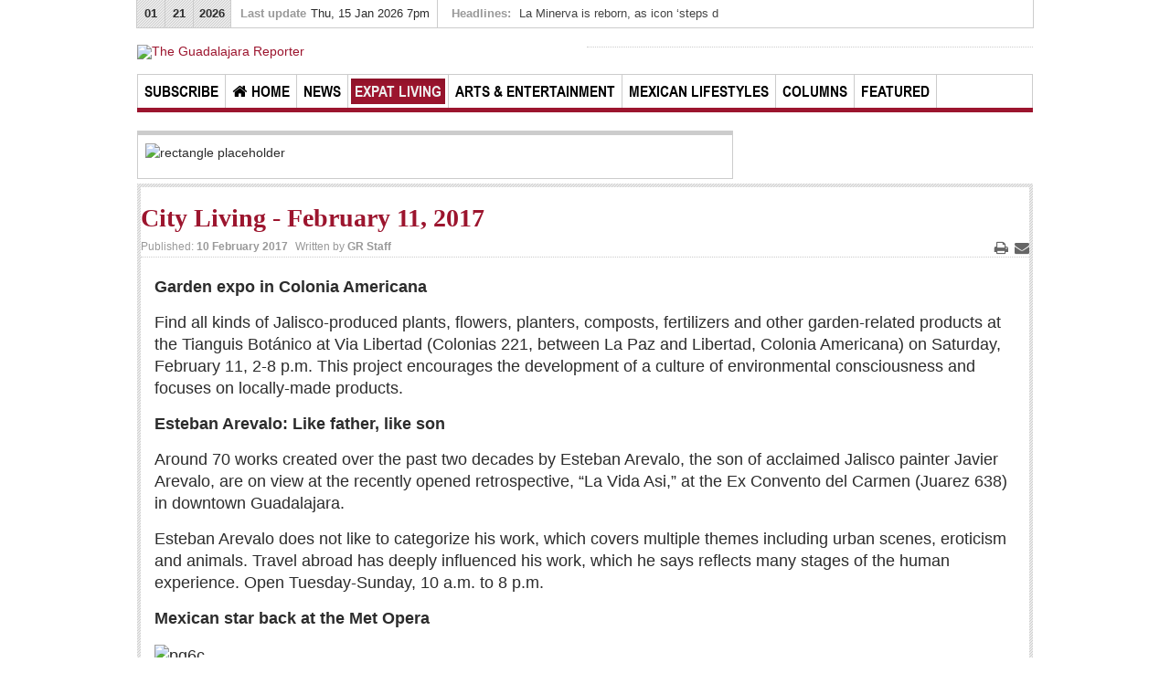

--- FILE ---
content_type: text/html; charset=utf-8
request_url: https://theguadalajarareporter.net/index.php/expat-living/expat-living/guadalajara/city-living/49592-city-living-february-11-2017
body_size: 64359
content:

<!DOCTYPE html>
<!--[if IE 8]>         <html lang="en-gb" dir="ltr" class='ie8 lt-ie9 lt-ie10 com_content view-article itemid-574 j35 mm-hover"> <![endif]-->
<!--[if IE 9]>         <html lang="en-gb" dir="ltr" class='ie9 lt-ie10 com_content view-article itemid-574 j35 mm-hover'> <![endif]-->
<!--[if gt IE 9]><!--> <html lang="en-gb" dir="ltr" class='com_content view-article itemid-574 j35 mm-hover'> <!--<![endif]-->
  <head>
<link rel="stylesheet" type="text/css" href="/print.css" media="print" />
      <base href="https://theguadalajarareporter.net/index.php/expat-living/expat-living/guadalajara/city-living/49592-city-living-february-11-2017" />
  <meta http-equiv="content-type" content="text/html; charset=utf-8" />
  <meta name="keywords" content="news, newspaper, guadalajara, chapala, ajijic, lake chapala, puerto vallara, melaque, barra de navidad, la manzanilla, bucerias, mexico, " />
  <meta name="rights" content="Content Rights - Copyright Promotor Cultural GDL Chapala S de RL de CV" />
  <meta name="author" content="GR Staff" />
  <meta name="description" content="Guadalajara's Best English-language Newspaper!" />
  <meta name="generator" content="Joomla! - Open Source Content Management" />
  <title>City Living - February 11, 2017</title>
  <link href="/templates/ja_teline_iv_t3/favicon.ico" rel="shortcut icon" type="image/vnd.microsoft.icon" />
  <link rel="stylesheet" href="/templates/ja_teline_iv_t3/local/css/themes/red/bootstrap.css" type="text/css" />
  <link rel="stylesheet" href="/plugins/content/plg_jathumbnail/style.css" type="text/css" />
  <link rel="stylesheet" href="/components/com_jacomment/asset/css/ja.popup.css" type="text/css" />
  <link rel="stylesheet" href="/components/com_jacomment/asset/css/ja.comment.css" type="text/css" />
  <link rel="stylesheet" href="/components/com_jacomment/asset/css/ja.ie.php" type="text/css" />
  <link rel="stylesheet" href="/components/com_jacomment/themes/default/css/style.css" type="text/css" />
  <link rel="stylesheet" href="/templates/system/css/system.css" type="text/css" />
  <link rel="stylesheet" href="/templates/ja_teline_iv_t3/local/css/themes/red/template.css" type="text/css" />
  <link rel="stylesheet" href="/templates/ja_teline_iv_t3/local/css/themes/red/bootstrap-responsive.css" type="text/css" />
  <link rel="stylesheet" href="/templates/ja_teline_iv_t3/local/css/themes/red/template-responsive.css" type="text/css" />
  <link rel="stylesheet" href="/templates/ja_teline_iv_t3/local/css/themes/red/megamenu.css" type="text/css" />
  <link rel="stylesheet" href="/templates/ja_teline_iv_t3/local/css/themes/red/megamenu-responsive.css" type="text/css" />
  <link rel="stylesheet" href="/templates/ja_teline_iv_t3/local/css/themes/red/off-canvas.css" type="text/css" />
  <link rel="stylesheet" href="/templates/ja_teline_iv_t3/fonts/font-awesome/css/font-awesome.min.css" type="text/css" />
  <link rel="stylesheet" href="/templates/ja_teline_iv_t3/fonts/arialnarrow/arialnarrowbold.css" type="text/css" />
  <link rel="stylesheet" href="/templates/ja_teline_iv_t3/css/custom.css" type="text/css" />
  <link rel="stylesheet" href="/modules/mod_janewsticker/assets/style.css" type="text/css" />
  <link rel="stylesheet" href="/templates/ja_teline_iv_t3/local/css/themes/red/mod_janewsticker.css" type="text/css" />
  <link rel="stylesheet" href="/modules/mod_jabulletin/assets/style.css" type="text/css" />
  <link rel="stylesheet" href="/templates/ja_teline_iv_t3/local/css/themes/red/mod_jabulletin.css" type="text/css" />
  <script src="/media/system/js/core.js" type="text/javascript"></script>
  <script src="/media/system/js/mootools-more.js" type="text/javascript"></script>
  <script src="/components/com_jacomment/libs/bootstrap/js/jquery.js" type="text/javascript"></script>
  <script src="/components/com_jacomment/asset/js/ja.comment.js" type="text/javascript"></script>
  <script src="/components/com_jacomment/asset/js/ja.popup.js" type="text/javascript"></script>
  <script src="/components/com_jacomment/libs/js/jquery/jquery.counter-2.2.min.js" type="text/javascript"></script>
  <script src="/media/jui/js/jquery.min.js" type="text/javascript"></script>
  <script src="/media/jui/js/jquery-noconflict.js" type="text/javascript"></script>
  <script src="/media/jui/js/jquery-migrate.min.js" type="text/javascript"></script>
  <script src="/plugins/system/t3/base/bootstrap/js/bootstrap.js" type="text/javascript"></script>
  <script src="/media/system/js/caption.js" type="text/javascript"></script>
  <script src="/plugins/system/t3/base/js/jquery.tap.min.js" type="text/javascript"></script>
  <script src="/plugins/system/t3/base/js/off-canvas.js" type="text/javascript"></script>
  <script src="/plugins/system/t3/base/js/script.js" type="text/javascript"></script>
  <script src="/plugins/system/t3/base/js/menu.js" type="text/javascript"></script>
  <script src="/plugins/system/t3/base/js/responsive.js" type="text/javascript"></script>
  <script src="/templates/ja_teline_iv_t3/js/jquery.easing.1.3.js" type="text/javascript"></script>
  <script src="/templates/ja_teline_iv_t3/js/script.js" type="text/javascript"></script>
  <script src="/modules/mod_janewsticker/assets/script.js" type="text/javascript"></script>
  <script type="text/javascript">
jQuery(window).on('load',  function() {
				new JCaption('img.caption');
			});
  </script>
  <script type="text/javascript">
			var status="Contents Protected - The Guadalajara Reporter SA de CV - Copyright 2016. No unauthorized reproduction of any or all contents of this site allowed.";
			var alertState="1";
			
			window.addEvent("domready",function(){
				
				
				document.body.onmousedown=function(e){
				var obj=(e) ? e.target : event.srcElement;
				if (obj.tagName.toUpperCase() == "INPUT" || obj.tagName.toUpperCase() == "TEXTAREA" || obj.tagName.toUpperCase() == "PASSWORD"){
					return true;	
				}
				else {
					return false;	
				}
			}
			
				document.oncontextmenu = function(e){
					var obj=(e) ? e.target : event.srcElement;
					if (obj.tagName.toUpperCase() == "INPUT" || obj.tagName.toUpperCase() == "TEXTAREA" || obj.tagName.toUpperCase() == "PASSWORD"){
						return true;	
					}
					if(alertState === "1") {
						alert(status);	
					}
					
					return false;
				
			}
				
				
				
			})
			
						
		</script>
  <script>
		window.addEvent("domready",function(){
				document.body.onselectstart=function(){
					if (event.srcElement.type != "text" && event.srcElement.type != "textarea" && event.srcElement.type != "password" ) {
						return false	
					}
					else {
						return true;
						}
				};
		})
			</script>

    
<!-- META FOR IOS & HANDHELD -->
<meta name="viewport" content="width=device-width, initial-scale=1.0, maximum-scale=1.0, user-scalable=no"/>
<meta name="HandheldFriendly" content="true" />
<meta name="apple-mobile-web-app-capable" content="YES" />
<!-- //META FOR IOS & HANDHELD -->




<!-- Le HTML5 shim, for IE6-8 support of HTML5 elements -->
<!--[if lt IE 9]>
<script src="//html5shim.googlecode.com/svn/trunk/html5.js"></script>
<![endif]-->

<!-- For IE6-8 support of media query -->
<!--[if lt IE 9]>
<script type="text/javascript" src="/plugins/system/t3/base/js/respond.min.js"></script>
<![endif]-->

<!-- You can add Google Analytics here-->  
<script type="text/javascript">
		var _gaq = _gaq || [];
_gaq.push(['_setAccount', 'UA-50956508-1'], ['_trackPageview']);
(function() {
            var ga = document.createElement('script'); ga.type = 'text/javascript'; ga.async = true;
            ga.src = ('https:' == document.location.protocol ? 'https://ssl' : 'http://www') + '.google-analytics.com/ga.js';
            var s = document.getElementsByTagName('script')[0]; s.parentNode.insertBefore(ga, s);
          })();

          </script>
<script>
  (function(i,s,o,g,r,a,m){i['GoogleAnalyticsObject']=r;i[r]=i[r]||function(){
  (i[r].q=i[r].q||[]).push(arguments)},i[r].l=1*new Date();a=s.createElement(o),
  m=s.getElementsByTagName(o)[0];a.async=1;a.src=g;m.parentNode.insertBefore(a,m)
  })(window,document,'script','//www.google-analytics.com/analytics.js','ga');

  ga('create', 'UA-50956508-1', 'theguadalajarareporter.com');
  ga('send', 'pageview');

</script>


</head>

  <body>

    


<!-- HEADER -->

<div class="container topbar">

  <div class="row">

    <div class="span4 ja-time clearfix">

      <div class="ja-day clearfix">

        <span class="month">01</span><span class="date">21</span><span class="year">2026</span><span class="day">Wed</span>
     </div>

      <div class="ja-updatetime">

        <span>Last update</span><em>Thu, 15 Jan 2026 7pm</em>

      </div>

    </div>



    <div class="span5 ja-headline">

      
          <div class="headline t3respon" data-tablet="hidden-tablet" data-mobile="hidden-mobile">     

            <div class="ja-healineswrap">
		<em>Headlines:</em>
	<div   id="jalh-modid134" class="ja-headlines ">
		<div style="white-space:nowrap; " id="jahl-wapper-items-jalh-modid134">
		<!-- HEADLINE CONTENT -->
								<div class="ja-headlines-item jahl-horizontal" style="visibility:visible">
					<a  title="After six months of extensive renovations costing more than 70 million pesos (almost US$4 million), Guadalajara&rsquo;s iconic Minerva Glorieta was triumphantly reopened on the evening of Tuesday, January 13.&nbsp; The traffic circle, graced by the &ldquo;guardian of the city,&rdquo; was unveiled as"  href="/index.php/news/news/guadalajara/64083-la-minerva-is-reborn-as-icon-steps-down-from-her-pedestal"><span>La Minerva is reborn, as icon ‘steps d</span>
					</a> 
				</div>
						<div class="ja-headlines-item jahl-horizontal" style="visibility:hidden">
					<a  title="This week, President Donald Trump once again disparaged the trilateral USMCA trade pact he renegotiated in 2020, calling it&nbsp;&ldquo;irrelevant&rdquo;&nbsp;and stating he doesn&rsquo;t think about it at all...."  href="/index.php/news/news/national/64082-the-usmca-review-will-political-rhetoric-or-economic-reality-prevail"><span>The USMCA review: Will political rhetori</span>
					</a> 
				</div>
						<div class="ja-headlines-item jahl-horizontal" style="visibility:hidden">
					<a  title="After recent outbreaks of measles in Lake Chapala north shore communities, Jalisco health authorities have ramped up vaccination campaigns to combat the spread of the highly contagious viral disease.&nbsp;..."  href="/index.php/news/news/lake-chapala/64081-measles-cases-confirmed-at-lakeside"><span>Measles cases confirmed at lakeside...</span>
					</a> 
				</div>
						<div class="ja-headlines-item jahl-horizontal" style="visibility:hidden">
					<a  title="President Claudia Sheinbaum this week defended Mexico&rsquo;s new mandatory cell phone registration policy, &ldquo;Registro M&oacute;vil,&rdquo; which came into effect on January 9...."  href="/index.php/news/news/national/64080-sheinbaum-insists-new-phone-registry-system-fights-crime-not-for-surveillance"><span>Sheinbaum insists new phone registry sys</span>
					</a> 
				</div>
						<div class="ja-headlines-item jahl-horizontal" style="visibility:hidden">
					<a  title="Mexican President Claudia Sheinbaum and U.S. President Donald Trump held their first official phone call of 2026 on Monday, which both sides described as a &ldquo;very good conversation.&rdquo;&nbsp;..."  href="/index.php/news/news/national/64079-sheinbaum-draws-line-after-security-call-with-trump"><span>Sheinbaum draws line after security call</span>
					</a> 
				</div>
						<!-- //HEADLINE CONTENT -->
		</div>	
	</div>
	
</div>
<script type="text/javascript">
	//<![CDATA[
	var options = { 
		box:$('jalh-modid134'),
		items: $$('#jalh-modid134 .ja-headlines-item'),
		mode: 'horizontal',
		wrapper:$('jahl-wapper-items-jalh-modid134'),
		buttons:{next: $$('.ja-headelines-next'), previous: $$('.ja-headelines-pre')},
		interval:3000,
		fxOptions : { 
			duration: 500,
			transition: Fx.Transitions.linear ,
			wait: false,
			link: 'cancel' 
		}	
	};

	var jahl = new JANewSticker( options );
	//]]>
</script>

          </div>

      
    </div>

    <div class="span3 ja-search">

       
    </div>

  </div>

</div>

<header id="t3-header" class="container t3-header">

  

  <div class="row">



    <!-- LOGO -->

   

	<div class="span6 logo logo-image">

		<div class="brand">

			<a href="/" title="The Guadalajara Reporter">

				
					<img class="logoimg" src="/images/logo.png" alt="The Guadalajara Reporter" />

				
				<span>The Guadalajara Reporter</span>

			</a>

			<small class="site-slogan hidden-phone">Guadalajara's Largest English Newspaper</small>

		</div>

	</div>

    <!-- //LOGO -->



    <div class="span6">  

      
      <div class="head-advertisement">

          <div class="bannergroup">

	<div class="banneritem">
																				<div class="clr"></div>
	</div>

</div>


      </div>

      
    </div>



  </div>

</header>

<!-- //HEADER -->
    
    
<!-- MAIN NAVIGATION -->
<nav id="t3-mainnav" class="wrap t3-mainnav container navbar navbar-collapse-fixed-top">
	<div class="navbar-inner">

		<button type="button" class="btn btn-navbar" data-toggle="collapse" data-target=".nav-collapse">
			<i class="icon-reorder"></i>
		</button>

		<div class="row-fluid">
			<div class="nav-collapse collapse always-show">
				<div class="span12">
											<div  class="t3-megamenu animate slide"  data-duration="400" data-responsive="true">
<ul class="nav navbar-nav level0">
<li  data-id="701" data-level="1">
<a class="" href="/index.php/subscribe"   data-target="#">Subscribe </a>

</li>
<li class="dropdown mega" data-id="490" data-level="1" data-xicon="icon-home">
<a class=" dropdown-toggle" href="/index.php"   data-target="#" data-toggle="dropdown"><i class="icon-home"></i>Home <b class="caret"></b></a>

<div class="nav-child dropdown-menu mega-dropdown-menu"  style="width: 720px"  data-width="720"><div class="mega-dropdown-inner">
<div class="row-fluid">
<div class="span4 mega-col-nav" data-width="4"><div class="mega-inner">
<ul class="mega-nav level1">
<li class="mega mega-group" data-id="491" data-level="2" data-group="1">
<span class=" dropdown-header mega-group-title separator"   data-target="#"> Access</span>

<div class="nav-child mega-group-ct"  ><div class="mega-dropdown-inner">
<div class="row-fluid">
<div class="span12 mega-col-nav" data-width="12"><div class="mega-inner">
<ul class="mega-nav level2">
<li class="mega mega-group" data-id="641" data-level="3" data-group="1">
<span class=" dropdown-header mega-group-title separator"   data-target="#"> Contribute!</span>

<div class="nav-child mega-group-ct"  ><div class="mega-dropdown-inner">
<div class="row-fluid">
<div class="span12 mega-col-nav" data-width="12"><div class="mega-inner">
<ul class="mega-nav level3">
<li  data-id="642" data-level="4">
<a class="" href="/index.php/submit-story"   data-target="#">Submit a Story</a>

</li>
<li  data-id="643" data-level="4">
<a class="" href="/index.php/letter-editor"   data-target="#">Submit Letter to Editor</a>

</li>
<li  data-id="644" data-level="4">
<a class="" href="/index.php/suggestion-box"   data-target="#">Suggestion Box</a>

</li>
</ul>
</div></div>
</div>
</div></div>
</li>
<li class="mega mega-group" data-id="492" data-level="3" data-group="1">
<span class=" dropdown-header mega-group-title separator"   data-target="#"> Join Us!</span>

<div class="nav-child mega-group-ct"  ><div class="mega-dropdown-inner">
<div class="row-fluid">
<div class="span12 mega-col-nav" data-width="12"><div class="mega-inner">
<ul class="mega-nav level3">
<li  data-id="493" data-level="4">
<a class="" href="/index.php/home-page/access/join-us/login"   data-target="#">Login </a>

</li>
<li class="dropdown-submenu mega" data-id="494" data-level="4">
<a class="" href="/index.php/home-page/access/join-us/subscribe"   data-target="#">Subscribe </a>

<div class="nav-child dropdown-menu mega-dropdown-menu"  ><div class="mega-dropdown-inner">
<div class="row-fluid">
<div class="span12 mega-col-nav" data-width="12"><div class="mega-inner">
<ul class="mega-nav level4">
<li  data-id="634" data-level="5">
<a class="" href="/index.php/home-page/access/join-us/subscribe/subscription-packages"   data-target="#">Subscription Packages </a>

</li>
<li  data-id="637" data-level="5">
<a class="" href="/index.php/home-page/access/join-us/subscribe/sign-me-up"   data-target="#">Sign me up! </a>

</li>
</ul>
</div></div>
</div>
</div></div>
</li>
<li class="dropdown-submenu mega" data-id="495" data-level="4">
<a class="" href="/index.php/home-page/access/join-us/advertising"   data-target="#">Advertising </a>

<div class="nav-child dropdown-menu mega-dropdown-menu"  ><div class="mega-dropdown-inner">
<div class="row-fluid">
<div class="span12 mega-col-nav" data-width="12"><div class="mega-inner">
<ul class="mega-nav level4">
<li  data-id="638" data-level="5">
<a class="" href="/index.php/home-page/access/join-us/advertising/online-pricing"   data-target="#">Online Pricing </a>

</li>
<li  data-id="639" data-level="5">
<a class="" href="/index.php/home-page/access/join-us/advertising/printed-pricing"   data-target="#">Printed Pricing </a>

</li>
</ul>
</div></div>
</div>
</div></div>
</li>
</ul>
</div></div>
</div>
</div></div>
</li>
</ul>
</div></div>
</div>
</div></div>
</li>
</ul>
</div></div>
<div class="span4 mega-col-nav" data-width="4"><div class="mega-inner">
<ul class="mega-nav level1">
<li class="mega mega-group" data-id="501" data-level="2" data-group="1">
<span class=" dropdown-header mega-group-title separator"   data-target="#"> Interact</span>

<div class="nav-child mega-group-ct"  ><div class="mega-dropdown-inner">
<div class="row-fluid">
<div class="span12 mega-col-nav" data-width="12"><div class="mega-inner">
<ul class="mega-nav level2">
<li  data-id="496" data-level="3">
<a class="" href="/index.php/contact"   data-target="#">Support - Contact Us</a>

</li>
<li  data-id="503" data-level="3">
<a class="" href="/index.php/home-page/interact/letters-to-the-editor" target="_blank"   data-target="#">Letters to the Editor </a>

</li>
</ul>
</div></div>
</div>
</div></div>
</li>
</ul>
</div></div>
<div class="span4 mega-col-module" data-width="4" data-position="120"><div class="mega-inner">
</div></div>
</div>
</div></div>
</li>
<li class="dropdown mega" data-id="583" data-level="1">
<a class=" dropdown-toggle" href="/index.php/news"   data-target="#" data-toggle="dropdown">News <b class="caret"></b></a>

<div class="nav-child dropdown-menu mega-dropdown-menu"  style="width: 520px"  data-width="520"><div class="mega-dropdown-inner">
<div class="row-fluid">
<div class="span6 mega-col-nav" data-width="6"><div class="mega-inner">
<ul class="mega-nav level1">
<li class="mega mega-group" data-id="584" data-level="2" data-group="1">
<a class=" dropdown-header mega-group-title" href="/index.php/news/news"   data-target="#">News </a>

<div class="nav-child mega-group-ct"  ><div class="mega-dropdown-inner">
<div class="row-fluid">
<div class="span12 mega-col-nav" data-width="12"><div class="mega-inner">
<ul class="mega-nav level2">
<li  data-id="867" data-level="3">
<a class="" href="/index.php/news/news/videos"   data-target="#">Videos </a>

</li>
<li  data-id="585" data-level="3">
<a class="" href="/index.php/news/news/guadalajara"   data-target="#">Guadalajara </a>

</li>
<li  data-id="586" data-level="3">
<a class="" href="/index.php/news/news/lake-chapala"   data-target="#">Lake Chapala </a>

</li>
<li  data-id="587" data-level="3">
<a class="" href="/index.php/news/news/regional"   data-target="#">Regional </a>

</li>
<li  data-id="588" data-level="3">
<a class="" href="/index.php/news/news/national"   data-target="#">National </a>

</li>
<li  data-id="589" data-level="3">
<a class="" href="/index.php/news/news/pacific-coast"   data-target="#">Pacific Coast </a>

</li>
<li  data-id="590" data-level="3">
<a class="" href="/index.php/news/news/international"   data-target="#">International </a>

</li>
<li  data-id="628" data-level="3">
<a class="" href="/index.php/news/news/business"   data-target="#">Business </a>

</li>
<li  data-id="629" data-level="3">
<a class="" href="/index.php/news/news/obituaries"   data-target="#">Obituaries </a>

</li>
</ul>
</div></div>
</div>
</div></div>
</li>
</ul>
</div></div>
<div class="span6 mega-col-module" data-width="6" data-position="120"><div class="mega-inner">
</div></div>
</div>
</div></div>
</li>
<li class="active dropdown mega mega-align-center" data-id="571" data-level="1" data-alignsub="center">
<a class=" dropdown-toggle" href="/index.php/expat-living"   data-target="#" data-toggle="dropdown">Expat Living <b class="caret"></b></a>

<div class="nav-child dropdown-menu mega-dropdown-menu"  style="width: 520px"  data-width="520"><div class="mega-dropdown-inner">
<div class="row-fluid">
<div class="span6 mega-col-nav" data-width="6"><div class="mega-inner">
<ul class="mega-nav level1">
<li class="active mega mega-group" data-id="630" data-level="2" data-group="1">
<span class=" dropdown-header mega-group-title separator"   data-target="#"> Expat Living</span>

<div class="nav-child mega-group-ct"  ><div class="mega-dropdown-inner">
<div class="row-fluid">
<div class="span12 mega-col-nav" data-width="12"><div class="mega-inner">
<ul class="mega-nav level2">
<li class="active mega mega-group" data-id="631" data-level="3" data-group="1">
<span class=" dropdown-header mega-group-title separator"   data-target="#"> Guadalajara</span>

<div class="nav-child mega-group-ct"  ><div class="mega-dropdown-inner">
<div class="row-fluid">
<div class="span12 mega-col-nav" data-width="12"><div class="mega-inner">
<ul class="mega-nav level3">
<li class="current active" data-id="574" data-level="4">
<a class="" href="/index.php/expat-living/expat-living/guadalajara/city-living"   data-target="#">City Living </a>

</li>
<li  data-id="790" data-level="4">
<a class="" href="/index.php/expat-living/expat-living/guadalajara/community-news"   data-target="#">Community News </a>

</li>
</ul>
</div></div>
</div>
</div></div>
</li>
<li class="mega mega-group" data-id="572" data-level="3" data-group="1">
<span class=" dropdown-header mega-group-title separator"   data-target="#"> Lake Chapala</span>

<div class="nav-child mega-group-ct"  ><div class="mega-dropdown-inner">
<div class="row-fluid">
<div class="span12 mega-col-nav" data-width="12"><div class="mega-inner">
<ul class="mega-nav level3">
<li  data-id="577" data-level="4">
<a class="" href="/index.php/expat-living/expat-living/lake-chapala/community-news"   data-target="#">Community News </a>

</li>
<li  data-id="575" data-level="4">
<a class="" href="/index.php/expat-living/expat-living/lake-chapala/laguna-chapalac"   data-target="#">Laguna Chapalac </a>

</li>
</ul>
</div></div>
</div>
</div></div>
</li>
<li class="mega mega-group" data-id="573" data-level="3" data-group="1">
<span class=" dropdown-header mega-group-title separator"   data-target="#"> Pacific Coast</span>

<div class="nav-child mega-group-ct"  ><div class="mega-dropdown-inner">
<div class="row-fluid">
<div class="span12 mega-col-nav" data-width="12"><div class="mega-inner">
<ul class="mega-nav level3">
<li  data-id="576" data-level="4">
<a class="" href="/index.php/expat-living/expat-living/pacific-coast/community-news"   data-target="#">Community News </a>

</li>
<li  data-id="632" data-level="4">
<a class="" href="/index.php/expat-living/expat-living/pacific-coast/north-banderas-beat"   data-target="#">North Banderas Beat </a>

</li>
<li  data-id="633" data-level="4">
<a class="" href="/index.php/expat-living/expat-living/pacific-coast/la-manzanilla-memo"   data-target="#">La Manzanilla Memo </a>

</li>
<li  data-id="791" data-level="4">
<a class="" href="/index.php/expat-living/expat-living/pacific-coast/puerto-vallarta-bulletin"   data-target="#">Puerto Vallarta Bulletin </a>

</li>
<li  data-id="793" data-level="4">
<a class="" href="/index.php/expat-living/expat-living/pacific-coast/barra-de-navidad-melaque-journel"   data-target="#">Barra de Navidad &amp; Melaque Journel </a>

</li>
</ul>
</div></div>
</div>
</div></div>
</li>
<li  data-id="578" data-level="3">
<a class="" href="/index.php/expat-living/expat-living/living-in-mexico"   data-target="#">Living in Mexico </a>

</li>
</ul>
</div></div>
</div>
</div></div>
</li>
</ul>
</div></div>
<div class="span6 mega-col-module" data-width="6" data-position="123"><div class="mega-inner">
<div class="t3-module module_mega " id="Mod123"><div class="module-inner"><div class="module-ct"><div class="ja-bulletin-wrap">
	<ul class="ja-bulletin_mega clearfix">
				<li class="clearfix">
									<div class="box-left pull-left">
		
							<a href="/index.php/expat-living/expat-living/lake-chapala/community-news/64066-the-memory-neighborhood-initiative-takes-shape" class="mostread-image">
					<img src="/images/resized/images/stories/2026/01-17-26/Screen_Shot_2026-01-15_at_15_30_30.png" alt="The Memory Neighborhood initiative takes shape  " title="The Memory Neighborhood initiative takes shape  " />				</a>
						
			</div>
						<div class="box-right">
			<a href="/index.php/expat-living/expat-living/lake-chapala/community-news/64066-the-memory-neighborhood-initiative-takes-shape" class="mostread">The Memory Neighborhood initiative takes shape  </a>
			<br/>
			
				<span class="post-date">	
									
			
							<span class="createdate">Post: 15 January 2026</span>
						</span>
        	        		
			</div>
		</li>
			<li class="clearfix">
									<div class="box-left pull-left">
		
							<a href="/index.php/expat-living/expat-living/lake-chapala/laguna-chapalac/64057-laguna-chapalac-january-17-2026" class="mostread-image">
					<img src="/images/resized/images/stories/2026/01-17-26/pg16b_30_30.jpg" alt="Laguna Chapalac - January 17, 2026" title="Laguna Chapalac - January 17, 2026" />				</a>
						
			</div>
						<div class="box-right">
			<a href="/index.php/expat-living/expat-living/lake-chapala/laguna-chapalac/64057-laguna-chapalac-january-17-2026" class="mostread">Laguna Chapalac - January 17, 2026</a>
			<br/>
			
				<span class="post-date">	
									
			
							<span class="createdate">Post: 15 January 2026</span>
						</span>
        	        		
			</div>
		</li>
			<li class="clearfix">
									<div class="box-right">
			<a href="/index.php/expat-living/expat-living/lake-chapala/community-news/64053-weekly-worship-january-17-2026" class="mostread">Weekly Worship - January 17, 2026</a>
			<br/>
			
				<span class="post-date">	
									
			
							<span class="createdate">Post: 15 January 2026</span>
						</span>
        	        		
			</div>
		</li>
			<li class="clearfix">
									<div class="box-left pull-left">
		
							<a href="/index.php/expat-living/expat-living/lake-chapala/community-news/64034-garden-guild-s-festival-of-flowers-brings-beauty-and-community-service-to-the-fore" class="mostread-image">
					<img src="/images/resized/images/stories/2026/01-10-26/pg13b_30_30.jpg" alt="Garden Guild’s Festival of Flowers brings beauty and community service to the fore" title="Garden Guild’s Festival of Flowers brings beauty and community service to the fore" />				</a>
						
			</div>
						<div class="box-right">
			<a href="/index.php/expat-living/expat-living/lake-chapala/community-news/64034-garden-guild-s-festival-of-flowers-brings-beauty-and-community-service-to-the-fore" class="mostread">Garden Guild’s Festival of Flowers brings beauty and community service to the fore</a>
			<br/>
			
				<span class="post-date">	
									
			
							<span class="createdate">Post: 08 January 2026</span>
						</span>
        	        		
			</div>
		</li>
			<li class="clearfix">
									<div class="box-left pull-left">
		
							<a href="/index.php/expat-living/expat-living/lake-chapala/community-news/64031-first-responders-unite-for-three-kings-day-operation-apple" class="mostread-image">
					<img src="/images/resized/images/stories/2026/01-10-26/pg15a_30_30.jpg" alt="First responders unite for Three Kings Day ‘Operation Apple´" title="First responders unite for Three Kings Day ‘Operation Apple´" />				</a>
						
			</div>
						<div class="box-right">
			<a href="/index.php/expat-living/expat-living/lake-chapala/community-news/64031-first-responders-unite-for-three-kings-day-operation-apple" class="mostread">First responders unite for Three Kings Day ‘Operation Apple´</a>
			<br/>
			
				<span class="post-date">	
									
			
							<span class="createdate">Post: 08 January 2026</span>
						</span>
        	        		
			</div>
		</li>
			</ul>
</div><script type="text/javascript">
  var Ja_direction = '';
  var cookie_path = '/';
  var cur_template_name = 'ja_teline_iv_t3';
  window.addEvent('load', function(){

		   if(typeof(tmpl_name) =='undefined')
		   {
			  cookie_path = "ja_teline_iv_t3_direction";
		   }
		   else
		   {
			  cookie_path = tmpl_name+"_direction";
		   }
		   Ja_direction = Cookie.read(cookie_path);
		   if(!Ja_direction)
		   {
				cookie_path = cookie_path.replace("_direction","_profile");
			   Ja_direction = Cookie.read(cookie_path);
		   }
		   var style_l_value = 'auto';
		   if(Ja_direction == 'rtl')
			{
			  					setStyleLinkWithRTLDirection();
						}
	});
</script>
<script type="text/javascript" language="javascript">
 function setStyleLinkWithRTLDirection()
 {
    var links = document.getElementsByTagName ('link');
		var script = document.createElement('link');
	script.setAttribute('type', 'text/css');
	script.setAttribute('rel', 'stylesheet');
	script.setAttribute('href', 'https://theguadalajarareporter.net/modules/mod_jabulletin/assets/mod_jabuletin_rtl.css');
	document.getElementsByTagName("head")[0].appendChild(script);
 }
</script></div></div></div>
</div></div>
</div>
</div></div>
</li>
<li class="dropdown mega mega-align-center" data-id="561" data-level="1" data-alignsub="center">
<a class=" dropdown-toggle" href="/index.php/arts-entertainment"   data-target="#" data-toggle="dropdown">Arts &amp; Entertainment <b class="caret"></b></a>

<div class="nav-child dropdown-menu mega-dropdown-menu"  style="width: 520px"  data-width="520"><div class="mega-dropdown-inner">
<div class="row-fluid">
<div class="span6 mega-col-nav" data-width="6"><div class="mega-inner">
<ul class="mega-nav level1">
<li class="mega mega-group" data-id="627" data-level="2" data-group="1">
<span class=" dropdown-header mega-group-title separator"   data-target="#"> Arts &amp; Entertainment</span>

<div class="nav-child mega-group-ct"  ><div class="mega-dropdown-inner">
<div class="row-fluid">
<div class="span12 mega-col-nav" data-width="12"><div class="mega-inner">
<ul class="mega-nav level2">
<li class="mega mega-group" data-id="562" data-level="3" data-group="1">
<span class=" dropdown-header mega-group-title separator"   data-target="#"> Guadalajara</span>

<div class="nav-child mega-group-ct"  ><div class="mega-dropdown-inner">
<div class="row-fluid">
<div class="span12 mega-col-nav" data-width="12"><div class="mega-inner">
<ul class="mega-nav level3">
<li  data-id="563" data-level="4">
<a class="" href="/index.php/arts-entertainment/arts-entertainment/guadalajara/arts-culture"   data-target="#">Arts &amp; Culture </a>

</li>
</ul>
</div></div>
</div>
</div></div>
</li>
<li class="mega mega-group" data-id="622" data-level="3" data-group="1">
<span class=" dropdown-header mega-group-title separator"   data-target="#"> Lake Chapala</span>

<div class="nav-child mega-group-ct"  ><div class="mega-dropdown-inner">
<div class="row-fluid">
<div class="span12 mega-col-nav" data-width="12"><div class="mega-inner">
<ul class="mega-nav level3">
<li  data-id="624" data-level="4">
<a class="" href="/index.php/arts-entertainment/arts-entertainment/lake-chapala/arts-culture"   data-target="#">Arts &amp; Culture </a>

</li>
<li  data-id="625" data-level="4">
<a class="" href="/index.php/arts-entertainment/arts-entertainment/lake-chapala/riberas-art-review"   data-target="#">Riberas Art Review </a>

</li>
</ul>
</div></div>
</div>
</div></div>
</li>
</ul>
</div></div>
</div>
</div></div>
</li>
</ul>
</div></div>
<div class="span6 mega-col-module" data-width="6" data-position="124"><div class="mega-inner">
<div class="t3-module module_mega " id="Mod124"><div class="module-inner"><div class="module-ct"><div class="ja-bulletin-wrap">
	<ul class="ja-bulletin_mega clearfix">
				<li class="clearfix">
									<div class="box-left pull-left">
		
							<a href="/index.php/arts-entertainment/arts-entertainment/lake-chapala/arts-culture/64060-chapala-artist-explores-justice-identity-in-100-portrait-series" class="mostread-image">
					<img src="/images/resized/images/stories/2026/01-17-26/pg15a_30_30.jpg" alt="Chapala artist explores justice   &amp; identity in 100-portrait series" title="Chapala artist explores justice   &amp; identity in 100-portrait series" />				</a>
						
			</div>
						<div class="box-right">
			<a href="/index.php/arts-entertainment/arts-entertainment/lake-chapala/arts-culture/64060-chapala-artist-explores-justice-identity-in-100-portrait-series" class="mostread">Chapala artist explores justice   &amp; identity in 100-portrait series</a>
			<br/>
			
				<span class="post-date">	
									
			
							<span class="createdate">Post: 15 January 2026</span>
						</span>
        	        		
			</div>
		</li>
			<li class="clearfix">
									<div class="box-left pull-left">
		
							<a href="/index.php/arts-entertainment/arts-entertainment/lake-chapala/arts-culture/64059-bare-stage-presents-a-witty-look-at-life-love-and-friendship" class="mostread-image">
					<img src="/images/resized/images/stories/2026/01-17-26/pg15b_30_30.jpg" alt="Bare Stage presents a witty look at life, love and friendship" title="Bare Stage presents a witty look at life, love and friendship" />				</a>
						
			</div>
						<div class="box-right">
			<a href="/index.php/arts-entertainment/arts-entertainment/lake-chapala/arts-culture/64059-bare-stage-presents-a-witty-look-at-life-love-and-friendship" class="mostread">Bare Stage presents a witty look at life, love and friendship</a>
			<br/>
			
				<span class="post-date">	
									
			
							<span class="createdate">Post: 15 January 2026</span>
						</span>
        	        		
			</div>
		</li>
			<li class="clearfix">
									<div class="box-left pull-left">
		
							<a href="/index.php/arts-entertainment/arts-entertainment/lake-chapala/arts-culture/64058-jewish-film-festival-chaos-at-the-shabbat-table-in-bad-shabbos" class="mostread-image">
					<img src="/images/resized/images/stories/2026/01-17-26/jewish_film_fest_pic_1-17_30_30.jpg" alt="Jewish Film Festival: Chaos at the Shabbat table in ‘Bad Shabbos’" title="Jewish Film Festival: Chaos at the Shabbat table in ‘Bad Shabbos’" />				</a>
						
			</div>
						<div class="box-right">
			<a href="/index.php/arts-entertainment/arts-entertainment/lake-chapala/arts-culture/64058-jewish-film-festival-chaos-at-the-shabbat-table-in-bad-shabbos" class="mostread">Jewish Film Festival: Chaos at the Shabbat table in ‘Bad Shabbos’</a>
			<br/>
			
				<span class="post-date">	
									
			
							<span class="createdate">Post: 15 January 2026</span>
						</span>
        	        		
			</div>
		</li>
			<li class="clearfix">
									<div class="box-left pull-left">
		
							<a href="/index.php/arts-entertainment/arts-entertainment/lake-chapala/arts-culture/64056-opera-i-puritani-to-be-screened-at-llt" class="mostread-image">
					<img src="/images/resized/images/stories/2026/01-17-26/pg17a_30_30.jpg" alt="Opera “I Puritani” to be screened at LLT" title="Opera “I Puritani” to be screened at LLT" />				</a>
						
			</div>
						<div class="box-right">
			<a href="/index.php/arts-entertainment/arts-entertainment/lake-chapala/arts-culture/64056-opera-i-puritani-to-be-screened-at-llt" class="mostread">Opera “I Puritani” to be screened at LLT</a>
			<br/>
			
				<span class="post-date">	
									
			
							<span class="createdate">Post: 15 January 2026</span>
						</span>
        	        		
			</div>
		</li>
			<li class="clearfix">
									<div class="box-left pull-left">
		
							<a href="/index.php/arts-entertainment/arts-entertainment/lake-chapala/arts-culture/64055-carol-leifer-brings-the-laughs-to-bravo" class="mostread-image">
					<img src="/images/resized/images/stories/2026/01-17-26/pg17c_30_30.jpg" alt="Carol Leifer brings the laughs to BRAVO!" title="Carol Leifer brings the laughs to BRAVO!" />				</a>
						
			</div>
						<div class="box-right">
			<a href="/index.php/arts-entertainment/arts-entertainment/lake-chapala/arts-culture/64055-carol-leifer-brings-the-laughs-to-bravo" class="mostread">Carol Leifer brings the laughs to BRAVO!</a>
			<br/>
			
				<span class="post-date">	
									
			
							<span class="createdate">Post: 15 January 2026</span>
						</span>
        	        		
			</div>
		</li>
			</ul>
</div><script type="text/javascript">
  var Ja_direction = '';
  var cookie_path = '/';
  var cur_template_name = 'ja_teline_iv_t3';
  window.addEvent('load', function(){

		   if(typeof(tmpl_name) =='undefined')
		   {
			  cookie_path = "ja_teline_iv_t3_direction";
		   }
		   else
		   {
			  cookie_path = tmpl_name+"_direction";
		   }
		   Ja_direction = Cookie.read(cookie_path);
		   if(!Ja_direction)
		   {
				cookie_path = cookie_path.replace("_direction","_profile");
			   Ja_direction = Cookie.read(cookie_path);
		   }
		   var style_l_value = 'auto';
		   if(Ja_direction == 'rtl')
			{
			  			}
	});
</script>
<script type="text/javascript" language="javascript">
 function setStyleLinkWithRTLDirection()
 {
    var links = document.getElementsByTagName ('link');
		var script = document.createElement('link');
	script.setAttribute('type', 'text/css');
	script.setAttribute('rel', 'stylesheet');
	script.setAttribute('href', 'https://theguadalajarareporter.net/modules/mod_jabulletin/assets/mod_jabuletin_rtl.css');
	document.getElementsByTagName("head")[0].appendChild(script);
 }
</script></div></div></div>
</div></div>
</div>
</div></div>
</li>
<li class="dropdown mega mega-align-right" data-id="551" data-level="1" data-alignsub="right">
<a class=" dropdown-toggle" href="/index.php/mex-lifestyles"   data-target="#" data-toggle="dropdown">Mexican Lifestyles <b class="caret"></b></a>

<div class="nav-child dropdown-menu mega-dropdown-menu"  style="width: 520px"  data-width="520"><div class="mega-dropdown-inner">
<div class="row-fluid">
<div class="span6 mega-col-nav" data-width="6"><div class="mega-inner">
<ul class="mega-nav level1">
<li class="mega mega-group" data-id="552" data-level="2" data-group="1">
<span class=" dropdown-header mega-group-title separator"   data-target="#"> Mexican Lifestyles</span>

<div class="nav-child mega-group-ct"  ><div class="mega-dropdown-inner">
<div class="row-fluid">
<div class="span12 mega-col-nav" data-width="12"><div class="mega-inner">
<ul class="mega-nav level2">
<li  data-id="553" data-level="3">
<a class="" href="/index.php/mex-lifestyles/mexican-lifestyles/living-in-mexico"   data-target="#">Living in Mexico </a>

</li>
<li  data-id="555" data-level="3">
<a class="" href="/index.php/mex-lifestyles/mexican-lifestyles/travel"   data-target="#">Travel </a>

</li>
<li  data-id="554" data-level="3">
<a class="" href="/index.php/mex-lifestyles/mexican-lifestyles/food-and-dining"   data-target="#">Food and Dining </a>

</li>
<li  data-id="556" data-level="3">
<a class="" href="/index.php/mex-lifestyles/mexican-lifestyles/books"   data-target="#">Books </a>

</li>
<li  data-id="558" data-level="3">
<a class="" href="/index.php/mex-lifestyles/mexican-lifestyles/health"   data-target="#">Health </a>

</li>
</ul>
</div></div>
</div>
</div></div>
</li>
</ul>
</div></div>
<div class="span6 mega-col-module" data-width="6" data-position="126"><div class="mega-inner">
<div class="t3-module module_mega " id="Mod126"><div class="module-inner"><div class="module-ct"><div class="ja-bulletin-wrap">
	<ul class="ja-bulletin_mega clearfix">
				<li class="clearfix">
									<div class="box-left pull-left">
		
							<a href="/index.php/mex-lifestyles/mexican-lifestyles/food-and-dining/63927-neapolitan-isn-t-just-ice-cream-it-s-saporita-tartuffata-peppe-johnny" class="mostread-image">
					<img src="/images/resized/images/stories/2025/12-13-25/pg10a_30_30.jpeg" alt="Neapolitan isn’t just ice cream — it’s Saporita, Tartuffata &amp; Peppe Johnny" title="Neapolitan isn’t just ice cream — it’s Saporita, Tartuffata &amp; Peppe Johnny" />				</a>
						
			</div>
						<div class="box-right">
			<a href="/index.php/mex-lifestyles/mexican-lifestyles/food-and-dining/63927-neapolitan-isn-t-just-ice-cream-it-s-saporita-tartuffata-peppe-johnny" class="mostread">Neapolitan isn’t just ice cream — it’s Saporita, Tartuffata &amp; Peppe Johnny</a>
			<br/>
			
				<span class="post-date">	
									
			
							<span class="createdate">Post: 11 December 2025</span>
						</span>
        	        		
			</div>
		</li>
			<li class="clearfix">
									<div class="box-right">
			<a href="/index.php/expat-living/expat-living/living-in-mexico/63836-saying-thank-you-like-a-local" class="mostread">Saying ‘Thank You’ like a local</a>
			<br/>
			
				<span class="post-date">	
									
			
							<span class="createdate">Post: 20 November 2025</span>
						</span>
        	        		
			</div>
		</li>
			<li class="clearfix">
									<div class="box-left pull-left">
		
							<a href="/index.php/mex-lifestyles/mexican-lifestyles/food-and-dining/63514-dining-out-in-tlaquepaque-to-celebrate-mexican-independence" class="mostread-image">
					<img src="/images/resized/images/stories/2025/09-13-25/pg10a_30_30.jpg" alt="Dining out in Tlaquepaque to celebrate Mexican Independence" title="Dining out in Tlaquepaque to celebrate Mexican Independence" />				</a>
						
			</div>
						<div class="box-right">
			<a href="/index.php/mex-lifestyles/mexican-lifestyles/food-and-dining/63514-dining-out-in-tlaquepaque-to-celebrate-mexican-independence" class="mostread">Dining out in Tlaquepaque to celebrate Mexican Independence</a>
			<br/>
			
				<span class="post-date">	
									
			
							<span class="createdate">Post: 11 September 2025</span>
						</span>
        	        		
			</div>
		</li>
			<li class="clearfix">
									<div class="box-left pull-left">
		
							<a href="/index.php/mex-lifestyles/mexican-lifestyles/food-and-dining/62204-dining-out-for-thanksgiving" class="mostread-image">
					<img src="/images/resized/images/stories/2024/11-23-24/pg14b_30_30.jpg" alt="Dining out for Thanksgiving" title="Dining out for Thanksgiving" />				</a>
						
			</div>
						<div class="box-right">
			<a href="/index.php/mex-lifestyles/mexican-lifestyles/food-and-dining/62204-dining-out-for-thanksgiving" class="mostread">Dining out for Thanksgiving</a>
			<br/>
			
				<span class="post-date">	
									
			
							<span class="createdate">Post: 22 November 2024</span>
						</span>
        	        		
			</div>
		</li>
			<li class="clearfix">
									<div class="box-right">
			<a href="/index.php/mex-lifestyles/mexican-lifestyles/books/62057-a-long-overdue-judicious-selection-of-local-author-s-finest-writing" class="mostread">A long overdue, judicious selection of local author’s finest writing</a>
			<br/>
			
				<span class="post-date">	
									
			
							<span class="createdate">Post: 18 October 2024</span>
						</span>
        	        		
			</div>
		</li>
			</ul>
</div><script type="text/javascript">
  var Ja_direction = '';
  var cookie_path = '/';
  var cur_template_name = 'ja_teline_iv_t3';
  window.addEvent('load', function(){

		   if(typeof(tmpl_name) =='undefined')
		   {
			  cookie_path = "ja_teline_iv_t3_direction";
		   }
		   else
		   {
			  cookie_path = tmpl_name+"_direction";
		   }
		   Ja_direction = Cookie.read(cookie_path);
		   if(!Ja_direction)
		   {
				cookie_path = cookie_path.replace("_direction","_profile");
			   Ja_direction = Cookie.read(cookie_path);
		   }
		   var style_l_value = 'auto';
		   if(Ja_direction == 'rtl')
			{
			  			}
	});
</script>
<script type="text/javascript" language="javascript">
 function setStyleLinkWithRTLDirection()
 {
    var links = document.getElementsByTagName ('link');
		var script = document.createElement('link');
	script.setAttribute('type', 'text/css');
	script.setAttribute('rel', 'stylesheet');
	script.setAttribute('href', 'https://theguadalajarareporter.net/modules/mod_jabulletin/assets/mod_jabuletin_rtl.css');
	document.getElementsByTagName("head")[0].appendChild(script);
 }
</script></div></div></div>
</div></div>
</div>
</div></div>
</li>
<li class="dropdown mega mega-align-right" data-id="675" data-level="1" data-alignsub="right">
<a class=" dropdown-toggle" href="/index.php/columns"   data-target="#" data-toggle="dropdown">Columns <b class="caret"></b></a>

<div class="nav-child dropdown-menu mega-dropdown-menu"  style="width: 520px"  data-width="520"><div class="mega-dropdown-inner">
<div class="row-fluid">
<div class="span6 mega-col-nav" data-width="6"><div class="mega-inner">
<ul class="mega-nav level1">
<li class="mega mega-group" data-id="676" data-level="2" data-group="1">
<span class=" dropdown-header mega-group-title separator"   data-target="#"> Columns</span>

<div class="nav-child mega-group-ct"  ><div class="mega-dropdown-inner">
<div class="row-fluid">
<div class="span12 mega-col-nav" data-width="12"><div class="mega-inner">
<ul class="mega-nav level2">
<li  data-id="679" data-level="3">
<a class="" href="/index.php/columns/columns/john-pint"   data-target="#">John Pint </a>

</li>
<li  data-id="868" data-level="3">
<a class="" href="/index.php/columns/columns/michael-hogan"   data-target="#">Michael Hogan </a>

</li>
<li  data-id="680" data-level="3">
<a class="" href="/index.php/columns/columns/allyn-hunt"   data-target="#">Allyn Hunt </a>

</li>
<li  data-id="705" data-level="3">
<a class="" href="/index.php/columns/columns/charles-miller"   data-target="#">Charles Miller </a>

</li>
<li  data-id="706" data-level="3">
<a class="" href="/index.php/columns/columns/michael-forbes"   data-target="#">Michael Forbes </a>

</li>
<li  data-id="852" data-level="3">
<a class="" href="/index.php/columns/columns/ed-tasca"   data-target="#">Ed Tasca </a>

</li>
</ul>
</div></div>
</div>
</div></div>
</li>
</ul>
</div></div>
<div class="span6 mega-col-module" data-width="6" data-position="170"><div class="mega-inner">
<div class="t3-module module_mega " id="Mod170"><div class="module-inner"><div class="module-ct"><div class="ja-bulletin-wrap">
	<ul class="ja-bulletin_mega clearfix">
				<li class="clearfix">
									<div class="box-left pull-left">
		
							<a href="/index.php/columns/columns/john-pint/64009-a-trek-through-time-finding-the-hidden-pyramids-of-el-penol" class="mostread-image">
					<img src="/images/resized/images/stories/2026/01-03-26/pg12a_30_30.jpg" alt="A trek through time: finding the hidden pyramids of El Peñol" title="A trek through time: finding the hidden pyramids of El Peñol" />				</a>
						
			</div>
						<div class="box-right">
			<a href="/index.php/columns/columns/john-pint/64009-a-trek-through-time-finding-the-hidden-pyramids-of-el-penol" class="mostread">A trek through time: finding the hidden pyramids of El Peñol</a>
			<br/>
			
				<span class="post-date">	
									
			
							<span class="createdate">Post: 31 December 2025</span>
						</span>
        	        		
			</div>
		</li>
			<li class="clearfix">
									<div class="box-left pull-left">
		
							<a href="/index.php/columns/columns/john-pint/63987-hot-springs-humongous-canyons-live-volcanoes-all-thanks-to-a-plate-beneath-puerto-vallarta" class="mostread-image">
					<img src="/images/resized/images/stories/2025/12-27-25/pg7a_30_30.jpg" alt="Hot springs, humongous canyons &amp; live volcanoes: All thanks to a plate beneath Puerto Vallarta" title="Hot springs, humongous canyons &amp; live volcanoes: All thanks to a plate beneath Puerto Vallarta" />				</a>
						
			</div>
						<div class="box-right">
			<a href="/index.php/columns/columns/john-pint/63987-hot-springs-humongous-canyons-live-volcanoes-all-thanks-to-a-plate-beneath-puerto-vallarta" class="mostread">Hot springs, humongous canyons &amp; live volcanoes: All thanks to a plate beneath Puerto Vallarta</a>
			<br/>
			
				<span class="post-date">	
									
			
							<span class="createdate">Post: 24 December 2025</span>
						</span>
        	        		
			</div>
		</li>
			<li class="clearfix">
									<div class="box-left pull-left">
		
							<a href="/index.php/columns/columns/john-pint/63961-triple-crown-hiker-carves-2-000-km-path-through-baja-s-wild-heart-baja-california-trail-project" class="mostread-image">
					<img src="/images/resized/images/stories/2025/12-20-25/Screen_Shot_2025-12-18_at_14_30_30.png" alt="Triple Crown hiker carves 2,000-km path through Baja’s wild heart Baja California Trail project" title="Triple Crown hiker carves 2,000-km path through Baja’s wild heart Baja California Trail project" />				</a>
						
			</div>
						<div class="box-right">
			<a href="/index.php/columns/columns/john-pint/63961-triple-crown-hiker-carves-2-000-km-path-through-baja-s-wild-heart-baja-california-trail-project" class="mostread">Triple Crown hiker carves 2,000-km path through Baja’s wild heart Baja California Trail project</a>
			<br/>
			
				<span class="post-date">	
									
			
							<span class="createdate">Post: 18 December 2025</span>
						</span>
        	        		
			</div>
		</li>
			<li class="clearfix">
									<div class="box-left pull-left">
		
							<a href="/index.php/columns/columns/john-pint/63928-oaxaca-s-copalita-trail-six-days-of-adventure-culture-and-cuisine" class="mostread-image">
					<img src="/images/resized/images/stories/2025/12-13-25/pg8b_30_30.jpg" alt="Oaxaca’s Copalita Trail: Six days of adventure,  culture and cuisine" title="Oaxaca’s Copalita Trail: Six days of adventure,  culture and cuisine" />				</a>
						
			</div>
						<div class="box-right">
			<a href="/index.php/columns/columns/john-pint/63928-oaxaca-s-copalita-trail-six-days-of-adventure-culture-and-cuisine" class="mostread">Oaxaca’s Copalita Trail: Six days of adventure,  culture and cuisine</a>
			<br/>
			
				<span class="post-date">	
									
			
							<span class="createdate">Post: 11 December 2025</span>
						</span>
        	        		
			</div>
		</li>
			<li class="clearfix">
									<div class="box-left pull-left">
		
							<a href="/index.php/columns/columns/john-pint/63896-guadalajara-s-subterranean-secret" class="mostread-image">
					<img src="/images/resized/images/stories/2025/12-06-25/pg8a_30_30.jpg" alt="Guadalajara’s subterranean secret" title="Guadalajara’s subterranean secret" />				</a>
						
			</div>
						<div class="box-right">
			<a href="/index.php/columns/columns/john-pint/63896-guadalajara-s-subterranean-secret" class="mostread">Guadalajara’s subterranean secret</a>
			<br/>
			
				<span class="post-date">	
									
			
							<span class="createdate">Post: 04 December 2025</span>
						</span>
        	        		
			</div>
		</li>
			</ul>
</div><script type="text/javascript">
  var Ja_direction = '';
  var cookie_path = '/';
  var cur_template_name = 'ja_teline_iv_t3';
  window.addEvent('load', function(){

		   if(typeof(tmpl_name) =='undefined')
		   {
			  cookie_path = "ja_teline_iv_t3_direction";
		   }
		   else
		   {
			  cookie_path = tmpl_name+"_direction";
		   }
		   Ja_direction = Cookie.read(cookie_path);
		   if(!Ja_direction)
		   {
				cookie_path = cookie_path.replace("_direction","_profile");
			   Ja_direction = Cookie.read(cookie_path);
		   }
		   var style_l_value = 'auto';
		   if(Ja_direction == 'rtl')
			{
			  			}
	});
</script>
<script type="text/javascript" language="javascript">
 function setStyleLinkWithRTLDirection()
 {
    var links = document.getElementsByTagName ('link');
		var script = document.createElement('link');
	script.setAttribute('type', 'text/css');
	script.setAttribute('rel', 'stylesheet');
	script.setAttribute('href', 'https://theguadalajarareporter.net/modules/mod_jabulletin/assets/mod_jabuletin_rtl.css');
	document.getElementsByTagName("head")[0].appendChild(script);
 }
</script></div></div></div>
</div></div>
</div>
</div></div>
</li>
<li  data-id="688" data-level="1">
<a class="" href="/index.php/featured"   data-target="#">Featured </a>

</li>
</ul>
</div>
									</div>
			</div>

					</div>
	</div>
</nav>
<!-- //MAIN NAVIGATION -->
    
<div id="t3-mainbody" class="container t3-mainbody feature-page">

  <div class="row-fluid hidden-phone">
    <div class="span8">
              <div class="home-feature">
          <div class="t3-module module " id="Mod270"><div class="module-inner"><div class="module-ct">

<div class="custom"  >
	<p><!--	<img src="/images/custom-advertising/rectangle/rectangle-placeholder.jpg" alt="rectangle placeholder" /> !--><img src="/images/advertising/pv-rental.jpg" alt="rectangle placeholder" width="800" /></p></div>
</div></div></div>
        </div>
          </div>
    <div class="span4">
          </div>
  </div>
  <div class="ja-teline-wrap">
    <div class="row-fluid">
      <div id="t3-content" class="t3-content span12"  data-default="span12">
        <!-- NEWS PRO MODULES -->
                <!-- //NEWS PRO MODULES -->

        

        <div id="system-message-container">
	</div>

        
<div class="item-page clearfix" >
	

		
	<!-- Article -->
	<article  >
					<header class="article-header clearfix">
				<h1 class="article-title">
										<a href="/index.php/expat-living/expat-living/guadalajara/city-living/49592-city-living-february-11-2017"> 
					City Living - February 11, 2017</a>
									</h1>
			</header>
		
			
			<div class="article-tools clearfix">
		
										<ul class="actions pull-right">
																							<li class="print-icon"> 
								<a href="/index.php/expat-living/expat-living/guadalajara/city-living/49592-city-living-february-11-2017?tmpl=component&amp;print=1&amp;layout=default&amp;page=" title="Print" onclick="window.open(this.href,'win2','status=no,toolbar=no,scrollbars=yes,titlebar=no,menubar=no,resizable=yes,width=640,height=480,directories=no,location=no'); return false;" rel="nofollow"><span class="icon-print"></span>&#160;Print&#160;</a> 
								</li>
																								<li class="email-icon"> 
								<a href="/index.php/component/mailto/?tmpl=component&amp;template=ja_teline_iv_t3&amp;link=d46b78d8f7b389f741bc0dcaa6ae6f3971a9d987" title="Email" onclick="window.open(this.href,'win2','width=400,height=350,menubar=yes,resizable=yes'); return false;"><span class="icon-envelope"></span> Email</a> 
								</li>
																													</ul>
										
		
				<!-- Aside -->
				<aside class="article-aside clearfix">

										<dl class="article-info pull-left">
						<dt class="article-info-term">Details</dt>
						
												
																														<dd class="published"> 
						Published: <span>10 February 2017</span>						</dd>
																		<dd class="createdby">
																						Written by <span>GR Staff</span>													</dd>
													
					</dl>
									
				</aside>
				<!-- //Aside -->
			</div>	
			
						
							
					
						
			<section class="article-content clearfix">
				<p class="p1"><strong>Garden expo in Colonia Americana</strong></p>
<p class="p2">Find all kinds of Jalisco-produced plants, flowers, planters, composts, fertilizers and other garden-related products at the Tianguis&nbsp;Bot&aacute;nico at Via Libertad (Colonias 221, between La Paz and Libertad, Colonia Americana) on Saturday, February 11, 2-8 p.m. This project encourages the development of a culture of environmental consciousness and focuses on locally-made products.</p>
<p class="p1"><strong>Esteban Arevalo: </strong><span class="s1"><strong>Like father, like son</strong></span></p>
<p class="p2">Around 70 works created over the past two decades by Esteban Arevalo, the son of acclaimed Jalisco painter Javier Arevalo, are on view at the recently opened retrospective, &ldquo;La Vida Asi,&rdquo; at the Ex Convento del Carmen (Juarez 638) in downtown Guadalajara.&nbsp;</p>
<p class="p2"> Esteban Arevalo does not like to categorize his work, which covers multiple themes including urban scenes, eroticism and animals. Travel abroad has deeply influenced his work, which he says reflects many stages of the human experience. Open Tuesday-Sunday, 10 a.m. to 8 p.m.</p>
<p class="p1"><strong>Mexican star back at the Met Opera</strong></p>
<p><img src="/images/stories/2017/2-11-17-JPGS/pg6c.jpg" alt="pg6c" width="294" height="265" /></p>
<p class="p2"><span class="s1">Cassandra Zoe Velasco is considered one of Mexico&rsquo;s rising opera stars and can be seen in the New York Metropolitan Opera production of Dvorak&rsquo;s &ldquo;Rusalka&rdquo; that will be telecast at the&nbsp; Teatro Diana on February 25.&nbsp; She will be taking the role of one of the nymphs.&nbsp; Velasco made her debut with the Met in Tchaikovsky&rsquo;s &ldquo;Iolanta&rdquo; in 2014, alongside acclaimed soprano Anna Netrebko. The 28-year-old took the stage of at the Degollado Theater in Guadalajara for the first time as Maddalena in Verdi&rsquo;s Rigoletto in November 2015.&nbsp; She has won a slew of prizes at opera competitions during her career and critics say she is destined for great heights in the profession.</span></p>
<p class="p1"><strong>Valentine&rsquo;s Day lunch at Amsoc</strong></p>
<p class="p2">The American Society (Amsoc) will double up on Thursday, February 16, hosting its Valentine&rsquo;s Day lunch, and installing its board of directors for 2017. The meal includes&nbsp;tossed salad, baked ham&nbsp;slices with&nbsp;pineapple glaze, corn casserole, and chocolate cake&nbsp;for dessert. The cost is 150 pesos.</p>
<p class="p2"><span class="s1">Amsoc is at Avenida San Francisco 3332, Colonia Chapalita, telephone: 3121-2395.</span></p><div class="jac-offline"><div><h4>No Comments Available</h4></div></div>			</section>
				
							
							
			
			
						</article>
	<!-- //Article -->


 
</div>

        <div class="feature-module row-fluid">
                            </div>

      </div>
      <!-- //MAIN CONTENT -->

          </div>
  </div>
</div>	
    
<!-- SPOTLIGHT 1 -->
<div class="container home-1">

  <div class="row-fluid clearfix">
  
		 	 	 	   </div>

</div>
<!-- //SPOTLIGHT 1 -->    
    
<!-- FOOTER -->
<footer id="t3-footer" class="wrap container">
	<div class="t3-footer">

		<!-- FOOT NAVIGATION -->
					<!-- SPOTLIGHT -->
	<div class="t3-spotlight t3-footnav  row">
					<div class="span8 item-first" data-default="span8" data-wide="span9" data-tablet="span12">
								<div class="t3-module module " id="Mod91"><div class="module-inner"><div class="module-ct">

<div class="custom"  >
	<div id="ja-sitemap" class="sitemap-row row-fluid">
<div class="span3">
<div class="item-inner clearfix">
<h4>Join Us!</h4>
<ul>
<li><a href="/index.php/home-page/access/join-us/login"><span style="color: #c0c0c0;">Login</span></a></li>
<li><a href="/index.php/home-page/access/join-us/subscribe/sign-me-up"><span style="color: #c0c0c0;">Subscribe</span></a></li>
<li><a href="/index.php/home-page/access/join-us/subscribe/subscription-packages"><span style="color: #c0c0c0;">Subscription Prices</span></a></li>
</ul>
</div>
</div>
<div class="span3">
<div class="item-inner clearfix">
<h4><span>Contribute!</span></h4>
<ul>
<li><a href="/index.php/submit-story"><span style="color: #c0c0c0;">Submit a Story</span></a>&nbsp;&nbsp;</li>
<li><a href="/index.php/letter-editor"><span style="color: #c0c0c0;">Submit Letter</span></a>&nbsp;&nbsp;</li>
<li><a href="/index.php/suggestion-box"><span style="color: #c0c0c0;">Suggestion Box</span></a>&nbsp;&nbsp;</li>
</ul>
</div>
</div>
<div class="span3">
<div class="item-inner clearfix">
<h4><span>Support</span></h4>
<ul>
<li><a href="/index.php/contact"><span style="color: #c0c0c0;">Email Us</span></a></li>
<li><span style="color: #c0c0c0;">333-615-2177</span></li>
</ul>
</div>
</div>
<div class="span3">
<div class="item-inner clearfix">
<h4><span>Advertising</span></h4>
<ul>
<li><a href="/index.php/home-page/access/join-us/advertising/online-pricing"><span style="color: #c0c0c0;">Online Pricing</span></a></li>
<li><a href="/index.php/home-page/access/join-us/advertising/printed-pricing"><span style="color: #c0c0c0;">Printed Pricing</span></a></li>
<li><a href="/index.php/submit-ad"><span style="color: #c0c0c0;">Submit an Ad</span></a>&nbsp;&nbsp;</li>
</ul>
</div>
</div>
<!-- <div class="item column5">
<div class="item-inner clearfix">
<h3><span>Features</span></h3>
<ul>
<li>Games and Puzzles</li>
<li>Announcements</li>
<li><span style="color: #c0c0c0;"><a href="/index.php/home-page/features/letters-to-the-editor"><span style="color: #c0c0c0;">Letters to the Editor</span></a></span></li>
<li><span style="color: #c0c0c0;"><a href="/index.php/home-page/features/virtual-edition"><span style="color: #c0c0c0;">Virtual Edition</span></a></span></li>
<li>Calendar</li>
<li>Contest</li>
</ul>
</div>
</div>
<div class="item column6">
<div class="item-inner clearfix">
<h3><span>Article Categories</span></h3>
<ul>
<li><span style="color: #c0c0c0;"><a href="/index.php/news"><span style="color: #c0c0c0;">General News</span></a></span></li>
<li><span style="color: #c0c0c0;"><a href="/index.php/news/news/featured-news"><span style="color: #c0c0c0;">Featured News</span></a></span></li>
<li><span style="color: #c0c0c0;"><a href="/index.php/expat-living"><span style="color: #c0c0c0;">Expat Living</span></a></span></li>
<li><span style="color: #c0c0c0;"><a href="/index.php/arts-entertainment"><span style="color: #c0c0c0;">Arts &amp; Entertainment</span></a></span></li>
<li><span style="color: #c0c0c0;"><a href="/index.php/mex-lifestyles"><span style="color: #c0c0c0;">Mexican Lifestyles</span></a></span></li>
<li><span style="color: #c0c0c0;"><a href="/index.php/columns"><span style="color: #c0c0c0;">Columns</span></a></span></li>
</ul>
</div>
</div>
--></div></div>
</div></div></div>
							</div>
					<div class="span4 item-last" data-default="span4" data-wide="span3" data-tablet=" span4 hidden-tablet " data-mobile=" hidden-mobile ">
								<div class="t3-module module " id="Mod215"><div class="module-inner"><div class="module-ct">

<div class="custom"  >
	<p><a href="/index.php/home-page/access/join-us/subscribe/subscription-packages"><img src="/images/modules/subscribe-now.jpg" alt="" /></a></p></div>
</div></div></div>
							</div>
			</div>
<!-- SPOTLIGHT -->				<!-- //FOOT NAVIGATION -->

		<section class="t3-copyright">
			<div class="row-fluid">
									<div class="span3" id="ja-footlogo"  data-default="span3" data-xtablet="span4" data-tablet="span12">		
						

<div class="custom"  >
	<a href="/index.php"><img src="/images/modules/mini-logo.png" /></a></div>

					</div>
								<div class="span9"  data-default="span9" data-xtablet="span8" data-tablet="span12 spanfirst">

					
					<div class="row-fluid">
						<div class="span9 copyright"  data-default="span9">
							<div class="module">
	<small>Copyright &#169; 2026 The Guadalajara Reporter. All Rights Reserved.</small>
	<small>Hosted by ~ <a href="http://www.monarchhostingservices.com">Monarch Hosting Services</a> and Developed by LNDesigns</small>
</div>
						</div>
											</div>
				</div>
			</div>
		</section>
	</div>
</footer>
<!-- //FOOTER -->    
  </body>

</html>

--- FILE ---
content_type: text/css; charset=utf-8
request_url: https://theguadalajarareporter.net/templates/ja_teline_iv_t3/local/css/themes/red/template.css
body_size: 121908
content:
.jumbotron {
  position: relative;
  padding: 40px 0;
}
.jumbotron h1 {
  font-size: 56px;
  letter-spacing: -1px;
  line-height: 1;
  margin: 0 0 10px 0;
}
.jumbotron p {
  font-size: 21px;
  line-height: 1.275;
  margin: 0 0 20px 0;
}
.jumbotron .btn {
  margin-top: 10px;
}
.jumbotron .btn-large {
  margin-top: 20px;
  font-size: 18px;
}
.masthead {
  padding: 80px 0 60px;
  text-align: center;
}
.masthead h1 {
  font-size: 98px;
}
.masthead p {
  font-size: 42px;
}
.masthead .btn-large {
  font-size: 28px;
  padding: 14px 28px;
}
.jumbotron.has-image {
  -webkit-box-sizing: border-box;
  -moz-box-sizing: border-box;
  box-sizing: border-box;
}
.masthead.has-image {
  text-align: left;
}
.thumbnails {
  margin-bottom: 20px;
  margin-left: -4px;
  list-style: none;
  *zoom: 1;
}
.thumbnails:before,
.thumbnails:after {
  display: table;
  content: "";
  line-height: 0;
}
.thumbnails:after {
  clear: both;
}
.row-fluid .thumbnails {
  margin-left: 0;
}
.thumbnails > li {
  float: left;
  position: relative;
  margin-bottom: 20px;
  margin-left: 4px;
}
.thumbnail {
  border: 1px solid #ccc;
  display: block;
  padding: 4px;
  line-height: 20px;
  -webkit-border-radius: 4px;
  -moz-border-radius: 4px;
  border-radius: 4px;
  -webkit-box-shadow: 0 1px 3px rgba(0,0,0,0.055);
  -moz-box-shadow: 0 1px 3px rgba(0,0,0,0.055);
  box-shadow: 0 1px 3px rgba(0,0,0,0.055);
  -webkit-transition: all .2s ease-in-out;
  -moz-transition: all .2s ease-in-out;
  -o-transition: all .2s ease-in-out;
  transition: all .2s ease-in-out;
}
a.thumbnail:hover {
  border-color: #9c152e;
  -webkit-box-shadow: 0 1px 4px rgba(0,105,214,0.25);
  -moz-box-shadow: 0 1px 4px rgba(0,105,214,0.25);
  box-shadow: 0 1px 4px rgba(0,105,214,0.25);
}
.thumbnail > img {
  display: block;
  max-width: 100%;
  margin-left: auto;
  margin-right: auto;
}
.thumbnail .caption {
  padding: 9px;
  color: #666;
}
.thumbnails.paper > li:before,
.thumbnails.paper > li:after {
  content: '';
  position: absolute;
  z-index: -2;
  bottom: 15px;
  left: 10px;
  width: 50%;
  height: 20%;
  box-shadow: 0 15px 10px rgba(0,0,0,0.7);
  -webkit-transform: rotate(-3deg);
  -moz-transform: rotate(-3deg);
  -ms-transform: rotate(-3deg);
  -o-transform: rotate(-3deg);
  transform: rotate(-3deg);
}
.thumbnails.paper > li:after {
  right: 10px;
  left: auto;
  -webkit-transform: rotate(3deg);
  -moz-transform: rotate(3deg);
  -ms-transform: rotate(3deg);
  -o-transform: rotate(3deg);
  transform: rotate(3deg);
}
.thumbnails.paper .thumbnail {
  border: none;
  padding: 0;
  -webkit-box-shadow: none;
  -moz-box-shadow: none;
  box-shadow: none;
}
.thumbnails.paper a.thumbnail.paper:hover {
  -webkit-box-shadow: none;
  -moz-box-shadow: none;
  box-shadow: none;
}
.t3-logo,
.t3-logo-small {
  display: block;
  text-decoration: none;
  text-indent: -9999em;
  text-align: left;
  background-repeat: no-repeat;
  background-position: center;
}
.t3-logo {
  width: 182px;
  height: 50px;
}
.t3-logo-small {
  width: 60px;
  height: 30px;
}
.t3-logo,
.t3-logo-color {
  background-image: url("http://joomlart.s3.amazonaws.com/images/jat3v3-documents/logo-complete/t3logo-big-color.png");
}
.t3-logo-small,
.t3-logo-small.t3-logo-color {
  background-image: url("http://joomlart.s3.amazonaws.com/images/jat3v3-documents/logo-complete/t3logo-small-color.png");
}
.t3-logo-dark {
  background-image: url("http://joomlart.s3.amazonaws.com/images/jat3v3-documents/logo-complete/t3logo-big-dark.png");
}
.t3-logo-small.t3-logo-dark {
  background-image: url("http://joomlart.s3.amazonaws.com/images/jat3v3-documents/logo-complete/t3logo-small-dark.png");
}
.t3-logo-light {
  background-image: url("http://joomlart.s3.amazonaws.com/images/jat3v3-documents/logo-complete/t3logo-big-light.png");
}
.t3-logo-small.t3-logo-light {
  background-image: url("http://joomlart.s3.amazonaws.com/images/jat3v3-documents/logo-complete/t3logo-small-light.png");
}

.wrap {
  width: auto;
  clear: both;
}
.offset-12 {
  margin-left: -980px;
}
.offset-11 {
  margin-left: -898px;
}
.offset-10 {
  margin-left: -816px;
}
.offset-9 {
  margin-left: -734px;
}
.offset-8 {
  margin-left: -652px;
}
.offset-7 {
  margin-left: -570px;
}
.offset-6 {
  margin-left: -488px;
}
.offset-5 {
  margin-left: -406px;
}
.offset-4 {
  margin-left: -324px;
}
.offset-3 {
  margin-left: -242px;
}
.offset-2 {
  margin-left: -160px;
}
.offset-1 {
  margin-left: -78px;
}
.row-fluid .spanfirst {
  margin-left: 0 !important;
}

.logo-control .logo-img-sm {
  display: none;
}
.logo-control .logo-img {
  display: block;
}
.body-data-holder:before {
  display: none;
  content: "grid-float-breakpoint:767px screen-xs:600px screen-sm:740px screen-md:980px screen-lg:980px";
}

.wrap {
  width: auto;
  clear: both;
}
.t3-content {
  background: #fff;
  border: solid 1px #ccc;
  border-top: solid 5px #ccc;
  padding: 0 15px;
}
.feature-page .t3-content {
  background: none;
  border: none;
  padding: 0;
}
.feature-page .t3-sidebar > .row-fluid {
  margin-left: 0 !important;
}
.feature-page .t3-sidebar > .row-fluid [class*="span"] {
  width: 49.5% !important;
  margin-left: 0 !important;
}
.feature-page .t3-sidebar > .row-fluid .t3-sidebar-2 {
  float: right !important;
}

body {
  background-color: #fff;
  color: #2c2c2c;
  font-family: Arial, sans-serif;
  font-size: 14px;
  line-height: 20px;
  margin: 0;
}
a {
  color: #9c152e;
  outline: none;
  text-decoration: none;
}
a:hover,
a:focus,
a:active {
  color: #590c1a;
  outline: none;
  text-decoration: underline;
}
img {
  max-width: 100% !important;
}
.img-rounded {
  -webkit-border-radius: 4px;
  -moz-border-radius: 4px;
  border-radius: 4px;
}
.img-polaroid {
  padding: 4px;
  background-color: #fff;
  border: 1px solid #ccc;
  border: 1px solid rgba(0,0,0,0.2);
  -webkit-box-shadow: 0 1px 3px rgba(0,0,0,0.1);
  -moz-box-shadow: 0 1px 3px rgba(0,0,0,0.1);
  box-shadow: 0 1px 3px rgba(0,0,0,0.1);
}
.img-circle {
  -webkit-border-radius: 500px;
  -moz-border-radius: 500px;
  border-radius: 500px;
}
table {
  background-color: transparent;
  border-collapse: collapse;
  border-spacing: 0;
}
th,
td {
  line-height: 20px;
  padding: 8px 10px;
  text-align: left;
  vertical-align: top;
}
td {
  border-top: 1px solid #ddd;
}
th {
  background: #444;
  color: #eee;
  font-weight: bold;
}
th a {
  color: #eee;
}
th a:hover,
th a:focus,
th a:active {
  color: #fff;
}
.cat-list-row0:hover,
.cat-list-row1:hover {
  background: #f5f5f5;
}
.cat-list-row1,
tr.cat-list-row1 td {
  background: #f9f9f9;
}
table.contentpane,
table.tablelist,
table.category,
table.admintable,
table.blog {
  width: 100%;
}
table.contentpaneopen {
  border: 0;
}
.row-even,
.row-odd {
  padding: 5px;
  width: 99%;
  border-bottom: 1px solid #ddd;
}
.row-odd {
  background-color: transparent;
}
.row-even {
  background-color: #f9f9f9;
}
.blog-row-rule,
.blog-item-rule {
  border: 0;
}
.row-fluid .row-reveal {
  visibility: hidden;
}
.row-fluid:hover .row-reveal {
  visibility: visible;
}
.nav-list > li.offset > a {
  padding-left: 30px;
  font-size: 12px;
}
.blog-row-rule,
.blog-item-rule {
  border: 0;
}
.list-striped,
.row-striped {
  list-style: none;
  line-height: 18px;
  text-align: left;
  vertical-align: middle;
  border-top: 1px solid #ddd;
  margin-left: 0;
}
.list-striped li,
.list-striped dd,
.row-striped .row,
.row-striped .row-fluid {
  border-bottom: 1px solid #ddd;
  padding: 10px 15px;
}
.list-striped li:nth-child(odd),
.list-striped dd:nth-child(odd),
.row-striped .row:nth-child(odd),
.row-striped .row-fluid:nth-child(odd) {
  background-color: #f9f9f9;
}
.list-striped li:hover,
.list-striped dd:hover,
.row-striped .row:hover,
.row-striped .row-fluid:hover {
  background-color: #f5f5f5;
}
.row-striped .row-fluid {
  width: 97%;
}
.row-striped .row-fluid [class*="span"] {
  min-height: 10px;
}
.row-striped .row-fluid [class*="span"] {
  margin-left: 8px;
}
.row-striped .row-fluid [class*="span"]:first-child {
  margin-left: 0;
}
.list-condensed li {
  padding: 5px 10px;
}
.row-condensed .row,
.row-condensed .row-fluid {
  padding: 5px 10px;
}
.list-bordered,
.row-bordered {
  list-style: none;
  line-height: 18px;
  text-align: left;
  vertical-align: middle;
  margin-left: 0;
  border: 1px solid #ddd;
  -webkit-border-radius: 4px;
  -moz-border-radius: 4px;
  border-radius: 4px;
}
.star {
  color: #FFEA97;
}
.red {
  color: #9c152d;
}
.center,
.table td.center,
.table th.center {
  text-align: center;
}
hr {
  margin: 20px 0;
  border: 0;
  border-top: 1px solid #eee;
  border-bottom: 1px solid #fff;
}
hr.hr-condensed {
  margin: 10px 0;
}
.element-invisible {
  position: absolute;
  padding: 0;
  margin: 0;
  border: 0;
  height: 1px;
  width: 1px;
  overflow: hidden;
}
.width-auto {
  width: auto;
}

p {
  margin: 0 0 10px;
}
p small,
p .small {
  font-size: 12px;
  color: #999;
}
.lead {
  margin-bottom: 20px;
  font-size: 20px;
  font-weight: 200;
  line-height: 30px;
}
small {
  font-size: 85%;
}
strong {
  font-weight: bold;
}
em {
  font-style: italic;
}
cite {
  font-style: normal;
}
.muted {
  color: #999;
}
a.muted:hover,
a.muted:focus {
  color: #808080;
}
.text-warning {
  color: #bf5600;
}
a.text-warning:hover,
a.text-warning:focus {
  color: #8c3f00;
}
.text-error {
  color: #9c152d;
}
a.text-error:hover,
a.text-error:focus {
  color: #6f0f20;
}
.text-info {
  color: #069;
}
a.text-info:hover,
a.text-info:focus {
  color: #004466;
}
.text-success {
  color: #3b7513;
}
a.text-success:hover,
a.text-success:focus {
  color: #25490c;
}
.text-left {
  text-align: left;
}
.text-right {
  text-align: right;
}
.text-center {
  text-align: center;
}
.highlight {
  background-color: #FFC;
  font-weight: bold;
  padding: 1px 4px;
}
h1,
h2,
h3,
h4,
h5,
h6 {
  margin: 10px 0;
  font-family: "Arial Narrow", Arial, sans-serif;
  font-weight: bold;
  line-height: 1;
  color: #444;
  text-rendering: optimizelegibility;
}
h1 small,
h2 small,
h3 small,
h4 small,
h5 small,
h6 small {
  font-weight: normal;
  line-height: 1;
  color: #999;
}
h1 {
  font-size: 35px;
  line-height: 40px;
}
h1 small {
  font-size: 28px;
}
h2 {
  font-size: 21px;
  line-height: 40px;
}
h2 small {
  font-size: 16.8px;
}
h3 {
  font-size: 17.5px;
  line-height: 40px;
}
h3 small {
  font-size: 16px;
}
h4 {
  font-size: 16px;
  line-height: 20px;
}
h4 small {
  font-size: 14px;
}
h5 {
  font-size: 15px;
  line-height: 20px;
}
h5 small {
  font-size: 12px;
}
h6 {
  font-size: 14px;
  line-height: 20px;
}
.page-title,
.page-header h1 {
  line-height: 1;
  margin: 0;
}
h1.ja-typo-title {
  border-bottom: 8px solid #ccc;
  font-family: "Arial Narrow", Helvetica, Arial, sans-serif;
  font-weight: bold;
  margin: 0 0 10px 0;
  padding: 5px 0;
  color: #666;
  font-size: 20px;
  text-transform: uppercase;
}
h2.ja-typo-title {
  font-weight: normal;
  margin-bottom: 0;
  font-size: 16px;
  text-transform: uppercase;
  line-height: normal;
}
h2.ja-typo-title span {
  display: inline-block;
  background: #f2f2f2;
  padding: 3px 10px;
}
.page-subheader {
  border-bottom: 1px solid #ccc;
  margin: 0 0 20px;
  *zoom: 1;
}
.page-subheader:before,
.page-subheader:after {
  display: table;
  content: "";
  line-height: 0;
}
.page-subheader:after {
  clear: both;
}
.page-subtitle,
.page-subheader h2 {
  line-height: 1;
  margin: 0;
}
.page-header + .page-subheader {
  margin-top: -20px;
}
.article-title,
.article-header h1 {
  margin: 20px 0 10px 0;
  line-height: 1;
}
.item-title {
  font-weight: bold;
}
ul,
ol {
  padding: 0;
  margin: 0 0 10px 25px;
}
ul ul,
ul ol,
ol ol,
ol ul {
  margin-bottom: 0;
}
ul {
  list-style: disc;
}
ol {
  list-style: decimal;
}
li {
  line-height: 20px;
}
ul.unstyled,
ol.unstyled {
  margin-left: 0;
  list-style: none;
}
ul.inline,
ol.inline {
  margin-left: 0;
  list-style: none;
}
ul.inline > li,
ol.inline > li {
  display: inline-block;
  
  *display: inline;
  *zoom: 1;
  padding-left: 5px;
  padding-right: 5px;
}
dl {
  margin-bottom: 20px;
}
dt,
dd {
  line-height: 20px;
}
dt {
  font-weight: bold;
}
dd {
  margin-left: 10px;
}
.dl-horizontal {
  *zoom: 1;
}
.dl-horizontal:before,
.dl-horizontal:after {
  display: table;
  content: "";
  line-height: 0;
}
.dl-horizontal:after {
  clear: both;
}
.dl-horizontal dt {
  float: left;
  width: 160px;
  clear: left;
  text-align: right;
  overflow: hidden;
  text-overflow: ellipsis;
  white-space: nowrap;
}
.dl-horizontal dd {
  margin-left: 180px;
}
.label,
.badge {
  display: inline-block;
  padding: 2px 4px;
  font-size: 11.844px;
  font-weight: bold;
  line-height: 14px;
  color: #fff;
  vertical-align: baseline;
  white-space: nowrap;
  text-shadow: 0 -1px 0 rgba(0,0,0,0.25);
  background-color: #999;
}
.label {
  -webkit-border-radius: 4px;
  -moz-border-radius: 4px;
  border-radius: 4px;
}
.badge {
  padding-left: 9px;
  padding-right: 9px;
  -webkit-border-radius: 4px;
  -moz-border-radius: 4px;
  border-radius: 4px;
}
a.label:hover,
a.badge:hover {
  color: #fff;
  text-decoration: none;
  cursor: pointer;
}
.label-important,
.badge-important {
  background-color: #9c152d;
}
.label-important[href],
.badge-important[href] {
  background-color: #6f0f20;
}
.label-warning,
.badge-warning {
  background-color: #bf5600;
}
.label-warning[href],
.badge-warning[href] {
  background-color: #8c3f00;
}
.label-success,
.badge-success {
  background-color: #3b7513;
}
.label-success[href],
.badge-success[href] {
  background-color: #25490c;
}
.label-info,
.badge-info {
  background-color: #069;
}
.label-info[href],
.badge-info[href] {
  background-color: #004466;
}
.label-inverse,
.badge-inverse {
  background-color: #444;
}
.label-inverse[href],
.badge-inverse[href] {
  background-color: #2b2b2b;
}
.btn .label,
.btn .badge {
  position: relative;
  top: -1px;
}
.btn-mini .label,
.btn-mini .badge {
  top: 0;
}
.page-header .label,
.page-header .badge {
  vertical-align: middle;
}
abbr[title],
abbr[data-original-title] {
  cursor: help;
  border-bottom: 1px dotted #999;
}
abbr.initialism {
  font-size: 90%;
  text-transform: uppercase;
}
blockquote {
  padding: 0 0 0 15px;
  margin: 0 0 20px;
  border-left: 5px solid #eee;
}
blockquote p {
  margin-bottom: 0;
  font-size: 17.5px;
  font-weight: 300;
  line-height: 1.25;
}
blockquote small {
  display: block;
  line-height: 20px;
  color: #999;
}
blockquote small:before {
  content: '\2014 \00A0';
}
blockquote.pull-right {
  float: right;
  padding-right: 15px;
  padding-left: 0;
  border-right: 5px solid #eee;
  border-left: 0;
}
blockquote.pull-right p,
blockquote.pull-right small {
  text-align: right;
}
blockquote.pull-right small:before {
  content: '';
}
blockquote.pull-right small:after {
  content: '\00A0 \2014';
}
q:before,
q:after,
blockquote:before,
blockquote:after {
  content: "";
}
address {
  display: block;
  margin-bottom: 0;
  font-style: normal;
  line-height: 20px;
}
code,
pre {
  font-size: 14px;
}
.ja-typo-blockswrap {
  padding-top: 20px;
}
.ja-typo-blockswrap .ja-typo-blockrow {
  border-bottom: 1px dotted #ccc;
  padding-bottom: 20px;
}
.ja-typo-blockswrap .ja-typo-blockct {
  padding-top: 10px;
}
.ja-typo-blockswrap:hover > h1.ja-typo-title {
  color: #333;
}
.ja-typo-blockswrap:hover h2.ja-typo-title > span {
  background-color: #ddd;
}
.text-warning {
  color: #C09853;
}
.text-error {
  color: #B94A48;
}
.text-info {
  color: #3A87AD;
}
.text-success {
  color: #468847;
}
.muted {
  color: #999;
}
.text-warning,
.text-error,
.text-info,
.text-success,
.muted,
.text-normal {
  padding-left: 20px;
}
.text-warning i[class^="icon-"],
.text-error i[class^="icon-"],
.text-info i[class^="icon-"],
.text-success i[class^="icon-"],
.muted i[class^="icon-"],
.text-normal i[class^="icon-"] {
  float: left;
  font-size: 13px;
  margin: 3px 0 0 -20px;
}
.dropcap {
  display: block;
  float: left;
  font-family: Georgia, Times, serif;
  font-size: 60px;
  line-height: 40px;
  padding: 5px 8px 0 0;
}
#ja-typo .ja-typo-list {
  margin: 0 !important;
}
#ja-typo .ja-typo-list li {
  list-style: none;
  padding-left: 20px;
  margin: 0 0 5px 10px;
}
#ja-typo .ja-typo-list li i[class^="icon-"] {
  float: left;
  font-size: 13px;
  margin: 3px 0 0 -20px;
}
.blocknumber {
  min-height: 44px;
  padding: 5px 0 5px 55px;
}
.bignumber {
  background-image: url("../../../../images/blocknumber-bg.png");
  background-repeat: no-repeat;
  color: #fff;
  display: block;
  font-family: Arial, sans-serif;
  font-size: 20px;
  font-weight: bold;
  height: 44px;
  line-height: 44px;
  text-align: center;
  width: 44px;
  float: left;
  margin-left: -55px;
}
.blocknumber-1 .bignumber {
  background-position: 0 0;
}
.blocknumber-2 .bignumber {
  background-position: 0 -44px;
}
.blocknumber-3 .bignumber {
  background-position: 0 -88px;
}
.ja-typo-bubble {
  margin-bottom: 20px;
  position: relative;
}
.ja-typo-bubblect {
  border: 3px solid #ccc;
  padding: 15px;
}
.ja-typo-bubble-meta {
  font-weight: bold;
  text-align: center;
  margin-top: 10px;
}
.bubble-2 .ja-typo-bubblect {
  background: #DDDDDD;
  border: none;
}
.bubble-3 .ja-typo-bubblect {
  border: 3px solid #069;
}
.bubble-4 .ja-typo-bubblect {
  background: #069;
  border: none;
  color: #fff;
}
.bubble-5 .ja-typo-bubblect {
  border: 3px solid #2c2c2c;
}
.bubble-6 .ja-typo-bubblect {
  background: #2c2c2c;
  border: none;
  color: #fff;
}
.bubble-rounded .ja-typo-bubblect {
  -webkit-border-radius: 10px;
  -moz-border-radius: 10px;
  border-radius: 10px;
}
.ja-typo-box {
  border: 3px solid #ccc;
  padding: 10px 15px;
}
.typo-box-icon {
  padding-left: 50px;
}
.typo-box-icon i[class^="icon-"] {
  float: left;
  font-size: 30px;
  margin: 5px 0 0 -40px;
}
.box-grey-1 {
  background: #f7f7f7;
}
.box-grey-2 {
  background: #F7F7F7;
  border-style: dotted;
}
.box-hilite-1 {
  background: #FFFFDD;
  border-color: #D2D2B6;
}
.box-hilite-2 {
  background: #FFFFDD;
  border-color: #D2D2B6;
  border-style: dotted;
}
.box-rounded {
  -webkit-border-radius: 8px;
  -moz-border-radius: 8px;
  border-radius: 8px;
}
.ja-typo-legend {
  border: 3px solid #ccc;
  padding: 20px 15px 15px;
  position: relative;
  margin-top: 10px;
}
.ja-typo-legend .legend-title {
  background: #fff;
  display: block;
  font-family: Arial, sans-serif;
  font-size: 15px;
  font-weight: bold;
  left: 10px;
  line-height: normal;
  margin: 0 !important;
  padding: 5px !important;
  position: absolute;
  top: -17px;
}
.legend-2 {
  border: 3px solid #CC3333;
}
.legend-2 .legend-title {
  color: #CC3333;
}
.legend-rounded {
  -webkit-border-radius: 8px;
  -moz-border-radius: 8px;
  border-radius: 8px;
}
#ja-typo .btn {
  -webkit-border-radius: 0;
  -moz-border-radius: 0;
  border-radius: 0;
  margin: 0 10px 10px 0;
}
#ja-typo .btn:hover {
  background-image: none;
}
#ja-typo .btn-primary {
  background-image: linear-gradient(to bottom,#0088CC,#0044CC);
  background-color: #006DCC;
  border-color: rgba(0,0,0,0.1) rgba(0,0,0,0.1) rgba(0,0,0,0.25);
  color: #fff;
  text-shadow: 0 -1px 0 rgba(0,0,0,0.25);
}
#ja-typo .btn-primary:hover,
#ja-typo .btn-primary:focus {
  background: #0044CC;
}
#ja-typo .btn.btn-rounded {
  -webkit-border-radius: 4px;
  -moz-border-radius: 4px;
  border-radius: 4px;
}
#ja-typo .btn-small.btn-rounded {
  -webkit-border-radius: 3px;
  -moz-border-radius: 3px;
  border-radius: 3px;
}
#ja-typo .btn-large.btn-rounded {
  -webkit-border-radius: 6px;
  -moz-border-radius: 6px;
  border-radius: 6px;
}
#ja-typo .t3-module {
  background: #fff;
  border: 1px solid #E5E5E5;
  color: inherit;
  margin-top: 20px;
  position: relative;
}
#ja-typo .module-ct {
  padding: 20px;
}
fieldset legend {
  border-bottom: none;
  margin-bottom: 0;
  background: #fff;
  display: block;
  font-family: Arial, sans-serif;
  font-size: 15px;
  font-weight: bold;
  padding: 0 5px;
  width: auto;
}
fieldset.ja-typo-fieldset {
  border: 3px solid #DDDDDD;
  padding: 10px 15px;
}
fieldset.fieldset-2 {
  border: 3px solid #CC3333;
  -webkit-border-radius: 10px;
  -moz-border-radius: 10px;
  border-radius: 10px;
}
fieldset.fieldset-2 legend {
  color: #CC3333;
}
#ja-typo input[type="radio"],
#ja-typo input[type="checkbox"] {
  margin: 0 5px 0 0;
}
#ja-typo label[for="radio"],
#ja-typo label[for="checkbox"] {
  display: inline-block;
  margin: 0;
  vertical-align: top;
}

form {
  margin: 0 0 20px;
}
input,
textarea {
  width: 210px;
  -webkit-box-shadow: none;
  -moz-box-shadow: none;
  box-shadow: none;
  -webkit-border-radius: 0;
  -moz-border-radius: 0;
  border-radius: 0;
}
textarea,
input[type="text"],
input[type="password"],
input[type="datetime"],
input[type="datetime-local"],
input[type="date"],
input[type="month"],
input[type="time"],
input[type="week"],
input[type="number"],
input[type="email"],
input[type="url"],
input[type="search"],
input[type="tel"],
input[type="color"],
.uneditable-input {
  -webkit-box-shadow: none;
  -moz-box-shadow: none;
  box-shadow: none;
  -webkit-border-radius: 0;
  -moz-border-radius: 0;
  border-radius: 0;
  -webkit-transition: border linear .2s, box-shadow linear .2s, width 0.7s ease 0s;
  -moz-transition: border linear .2s, box-shadow linear .2s, width 0.7s ease 0s;
  -o-transition: border linear .2s, box-shadow linear .2s, width 0.7s ease 0s;
  transition: border linear .2s, box-shadow linear .2s, width 0.7s ease 0s;
}
textarea:focus,
input[type="text"]:focus,
input[type="password"]:focus,
input[type="datetime"]:focus,
input[type="datetime-local"]:focus,
input[type="date"]:focus,
input[type="month"]:focus,
input[type="time"]:focus,
input[type="week"]:focus,
input[type="number"]:focus,
input[type="email"]:focus,
input[type="url"]:focus,
input[type="search"]:focus,
input[type="tel"]:focus,
input[type="color"]:focus,
.uneditable-input:focus {
  border-color: #9c152e;
  -webkit-box-shadow: none;
  -moz-box-shadow: none;
  box-shadow: none;
}
input[type="checkbox"] {
  border: none;
  margin: 0;
  padding: 0;
}
input[type="file"],
input[type="image"],
input[type="submit"],
input[type="reset"],
input[type="button"],
input[type="radio"],
input[type="checkbox"] {
  width: auto;
}
select,
input[type="file"] {
  height: auto;
  line-height: normal;
}
select {
  width: 220px;
  border: 1px solid #ccc;
  -webkit-box-shadow: none;
  -moz-box-shadow: none;
  box-shadow: none;
  -webkit-border-radius: 0;
  -moz-border-radius: 0;
  border-radius: 0;
}
select[multiple],
select[size] {
  height: auto;
}
.radio,
.checkbox {
  padding-left: 18px;
}
.radio input[type="radio"],
.checkbox input[type="checkbox"] {
  margin-left: -18px;
}
.controls > .radio:first-child,
.controls > .checkbox:first-child {
  padding-top: 5px;
}
.radio.inline,
.checkbox.inline {
  padding-top: 5px;
  margin-bottom: 0;
}
.radio.inline + .radio.inline,
.checkbox.inline + .checkbox.inline {
  margin-left: 10px;
}
.radio.btn-group input[type=radio] {
  display: none;
}
.radio.btn-group > label:first-of-type {
  margin-left: 0;
  -webkit-border-bottom-left-radius: 4px;
  border-bottom-left-radius: 4px;
  -webkit-border-top-left-radius: 4px;
  border-top-left-radius: 4px;
  -moz-border-radius-bottomleft: 4px;
  -moz-border-radius-topleft: 4px;
}
fieldset.radio.btn-group {
  padding-left: 0;
}
.input-mini {
  width: 60px;
}
.input-small {
  width: 90px;
}
.input-medium {
  width: 150px;
}
.input-large {
  width: 210px;
}
.input-xlarge {
  width: 270px;
}
.input-xxlarge {
  width: 530px;
}
.form-actions {
  padding: 0;
  margin-top: 0;
  margin-bottom: 0;
  background: none;
  border-top: none;
}
.help-block,
.help-inline {
  color: #525252;
}
.help-block {
  margin-bottom: 10px;
}
.input-append,
.input-prepend {
  margin-bottom: 5px;
}
.form-search input,
.form-search textarea,
.form-search select,
.form-search .help-inline,
.form-search .uneditable-input,
.form-search .input-prepend,
.form-search .input-append,
.form-inline input,
.form-inline textarea,
.form-inline select,
.form-inline .help-inline,
.form-inline .uneditable-input,
.form-inline .input-prepend,
.form-inline .input-append,
.form-horizontal input,
.form-horizontal textarea,
.form-horizontal select,
.form-horizontal .help-inline,
.form-horizontal .uneditable-input,
.form-horizontal .input-prepend,
.form-horizontal .input-append {
  margin-bottom: 0;
}
.form-search .input-append,
.form-inline .input-append,
.form-search .input-prepend,
.form-inline .input-prepend {
  margin-bottom: 0;
}
.form-search .radio,
.form-search .checkbox,
.form-inline .radio,
.form-inline .checkbox {
  padding-left: 0;
  margin-bottom: 0;
}
.form-search .radio input[type="radio"],
.form-search .checkbox input[type="checkbox"],
.form-inline .radio input[type="radio"],
.form-inline .checkbox input[type="checkbox"] {
  margin-right: 3px;
  margin-left: 0;
}
.control-group {
  margin-bottom: 10px;
}
legend + .control-group {
  margin-top: 20px;
}
.form-horizontal .control-group {
  margin-bottom: 20px;
}
.form-horizontal .control-label {
  width: 140px;
  padding-top: 5px;
  text-align: right;
}
.form-horizontal .controls {
  margin-left: 160px;
}
.form-horizontal .help-block {
  margin-top: 10px;
  margin-bottom: 0;
}
.form-horizontal .form-actions {
  padding-left: 160px;
}
.form-vertical .control-label {
  float: none;
  width: auto;
  padding-right: 0;
  padding-top: 0;
  text-align: left;
}
.form-vertical .controls {
  margin-left: 0;
}
.btn,
.button,
button {
  background-color: #f8f8f8;
  background-image: -ms-linear-gradient(top,#fff,#eee);
  background-image: -moz-linear-gradient(top,#fff,#eee);
  background-image: -webkit-linear-gradient(top,#fff,#eee);
  background-image: -o-linear-gradient(top,#fff,#eee);
  border: solid 1px #ccc;
  border-bottom-color: #ddd;
  border-top-color: #ddd;
  color: #2c2c2c;
  font-family: "Arial Narrow", Arial, sans-serif;
  font-size: 13px;
  font-weight: bold;
  padding: 3px 10px;
  text-transform: uppercase;
  text-shadow: none;
  -webkit-border-radius: 0;
  -moz-border-radius: 0;
  border-radius: 0;
  -webkit-box-shadow: none;
  -moz-box-shadow: none;
  box-shadow: none;
}
.btn:hover,
.btn a.btn:hover,
.button:hover,
.button a.btn:hover,
button:hover,
button a.btn:hover {
  background-color: #f8f8f8;
  background-image: none;
  color: #9c152e;
  text-decoration: none;
  text-shadow: none;
}
.btn:focus,
.btn a.btn:focus,
.button:focus,
.button a.btn:focus,
button:focus,
button a.btn:focus {
  background-image: none;
  outline: 0;
}
.btn.active,
.btn:active,
.btn a.btn:active,
.button.active,
.button:active,
.button a.btn:active,
button.active,
button:active,
button a.btn:active {
  background-image: none;
  text-decoration: none;
  outline: 0;
  -webkit-box-shadow: inset 0 2px 4px rgba(0,0,0,.15), 0 1px 2px rgba(0,0,0,.05);
  -moz-box-shadow: inset 0 2px 4px rgba(0,0,0,.15), 0 1px 2px rgba(0,0,0,.05);
  box-shadow: inset 0 2px 4px rgba(0,0,0,.15), 0 1px 2px rgba(0,0,0,.05);
}
.button {
  display: inline-block;
  
  *display: inline;
  *zoom: 1;
  font-size: 14px;
  line-height: 20px;
  text-align: center;
  vertical-align: middle;
  cursor: pointer;
}
.btn-large {
  padding: 9px 14px;
  font-size: 16px;
  -webkit-border-radius: 0;
  -moz-border-radius: 0;
  border-radius: 0;
  -webkit-box-shadow: inset 0 1px 0 rgba(255,255,255,.2), 0 1px 2px rgba(0,0,0,.5);
  -moz-box-shadow: inset 0 1px 0 rgba(255,255,255,.2), 0 1px 2px rgba(0,0,0,.5);
  box-shadow: inset 0 1px 0 rgba(255,255,255,.2), 0 1px 2px rgba(0,0,0,.5);
}
.btn-small {
  padding: 3px 9px;
  font-size: 13px;
}
.btn-mini {
  padding: 2px 6px;
  font-size: 12px;
}
.btn-micro {
  padding: 1px 4px;
  font-size: 10px;
  line-height: 8px;
}
.btn {
  border: solid 1px #ccc;
  border-bottom-color: #ddd;
  border-top-color: #ddd;
}
.button,
.btn-primary {
  background: #f8f8f8;
  background-image: -ms-linear-gradient(top,#fff,#eee);
  background-image: -moz-linear-gradient(top,#fff,#eee);
  background-image: -webkit-linear-gradient(top,#fff,#eee);
  background-image: -o-linear-gradient(top,#fff,#eee);
  border: solid 1px #ccc;
  border-bottom-color: #ddd;
  border-top-color: #ddd;
}
.button:hover,
.button:focus,
.button:active,
.btn-primary:hover,
.btn-primary:focus,
.btn-primary:active {
  background: #f8f8f8;
  background-image: -ms-linear-gradient(top,#fff,#eee);
  background-image: -moz-linear-gradient(top,#fff,#eee);
  background-image: -webkit-linear-gradient(top,#fff,#eee);
  background-image: -o-linear-gradient(top,#fff,#eee);
  color: #9c152e;
}
.btn-warning {
  color: #fff;
  text-shadow: 0 -1px 0 rgba(0,0,0,0.25);
  background-color: #de6400;
  background-image: -moz-linear-gradient(top,#f26d00,#bf5600);
  background-image: -webkit-gradient(linear,0 0,0 100%,from(#f26d00),to(#bf5600));
  background-image: -webkit-linear-gradient(top,#f26d00,#bf5600);
  background-image: -o-linear-gradient(top,#f26d00,#bf5600);
  background-image: linear-gradient(to bottom,#f26d00,#bf5600);
  background-repeat: repeat-x;
  filter: progid:DXImageTransform.Microsoft.gradient(startColorstr='#fff26c00', endColorstr='#ffbf5600', GradientType=0);
  border-color: #bf5600 #bf5600 #733400;
  border-color: rgba(0,0,0,0.1) rgba(0,0,0,0.1) rgba(0,0,0,0.25);
  
  *background-color: #bf5600;
  filter: progid:DXImageTransform.Microsoft.gradient(enabled = false);
}
.btn-warning:hover,
.btn-warning:focus,
.btn-warning:active,
.btn-warning.active,
.btn-warning.disabled,
.btn-warning[disabled] {
  color: #fff;
  background-color: #bf5600;
  *background-color: #a64b00;
}
.btn-warning:active,
.btn-warning.active {
  background-color: #8c3f00 \9;
}
.btn-danger {
  color: #fff;
  text-shadow: 0 -1px 0 rgba(0,0,0,0.25);
  background-color: #b71935;
  background-image: -moz-linear-gradient(top,#c91b3a,#9c152d);
  background-image: -webkit-gradient(linear,0 0,0 100%,from(#c91b3a),to(#9c152d));
  background-image: -webkit-linear-gradient(top,#c91b3a,#9c152d);
  background-image: -o-linear-gradient(top,#c91b3a,#9c152d);
  background-image: linear-gradient(to bottom,#c91b3a,#9c152d);
  background-repeat: repeat-x;
  filter: progid:DXImageTransform.Microsoft.gradient(startColorstr='#ffc81b39', endColorstr='#ff9c152d', GradientType=0);
  border-color: #9c152d #9c152d #590c1a;
  border-color: rgba(0,0,0,0.1) rgba(0,0,0,0.1) rgba(0,0,0,0.25);
  
  *background-color: #9c152d;
  filter: progid:DXImageTransform.Microsoft.gradient(enabled = false);
}
.btn-danger:hover,
.btn-danger:focus,
.btn-danger:active,
.btn-danger.active,
.btn-danger.disabled,
.btn-danger[disabled] {
  color: #fff;
  background-color: #9c152d;
  *background-color: #861227;
}
.btn-danger:active,
.btn-danger.active {
  background-color: #6f0f20 \9;
}
.btn-success {
  color: #fff;
  text-shadow: 0 -1px 0 rgba(0,0,0,0.25);
  background-color: #488f17;
  background-image: -moz-linear-gradient(top,#51a11a,#3b7513);
  background-image: -webkit-gradient(linear,0 0,0 100%,from(#51a11a),to(#3b7513));
  background-image: -webkit-linear-gradient(top,#51a11a,#3b7513);
  background-image: -o-linear-gradient(top,#51a11a,#3b7513);
  background-image: linear-gradient(to bottom,#51a11a,#3b7513);
  background-repeat: repeat-x;
  filter: progid:DXImageTransform.Microsoft.gradient(startColorstr='#ff51a01a', endColorstr='#ff3b7513', GradientType=0);
  border-color: #3b7513 #3b7513 #1a3308;
  border-color: rgba(0,0,0,0.1) rgba(0,0,0,0.1) rgba(0,0,0,0.25);
  
  *background-color: #3b7513;
  filter: progid:DXImageTransform.Microsoft.gradient(enabled = false);
}
.btn-success:hover,
.btn-success:focus,
.btn-success:active,
.btn-success.active,
.btn-success.disabled,
.btn-success[disabled] {
  color: #fff;
  background-color: #3b7513;
  *background-color: #305f0f;
}
.btn-success:active,
.btn-success.active {
  background-color: #25490c \9;
}
.btn-info {
  color: #fff;
  text-shadow: 0 -1px 0 rgba(0,0,0,0.25);
  background-color: #16a0cf;
  background-image: -moz-linear-gradient(top,#18afe1,#138bb3);
  background-image: -webkit-gradient(linear,0 0,0 100%,from(#18afe1),to(#138bb3));
  background-image: -webkit-linear-gradient(top,#18afe1,#138bb3);
  background-image: -o-linear-gradient(top,#18afe1,#138bb3);
  background-image: linear-gradient(to bottom,#18afe1,#138bb3);
  background-repeat: repeat-x;
  filter: progid:DXImageTransform.Microsoft.gradient(startColorstr='#ff17aee1', endColorstr='#ff138bb3', GradientType=0);
  border-color: #138bb3 #138bb3 #0c556e;
  border-color: rgba(0,0,0,0.1) rgba(0,0,0,0.1) rgba(0,0,0,0.25);
  
  *background-color: #138bb3;
  filter: progid:DXImageTransform.Microsoft.gradient(enabled = false);
}
.btn-info:hover,
.btn-info:focus,
.btn-info:active,
.btn-info.active,
.btn-info.disabled,
.btn-info[disabled] {
  color: #fff;
  background-color: #138bb3;
  *background-color: #11799c;
}
.btn-info:active,
.btn-info.active {
  background-color: #0e6785 \9;
}
.btn-inverse {
  color: #fff;
  text-shadow: 0 -1px 0 rgba(0,0,0,0.25);
  background-color: #535353;
  background-image: -moz-linear-gradient(top,#5e5e5e,#444);
  background-image: -webkit-gradient(linear,0 0,0 100%,from(#5e5e5e),to(#444));
  background-image: -webkit-linear-gradient(top,#5e5e5e,#444);
  background-image: -o-linear-gradient(top,#5e5e5e,#444);
  background-image: linear-gradient(to bottom,#5e5e5e,#444);
  background-repeat: repeat-x;
  filter: progid:DXImageTransform.Microsoft.gradient(startColorstr='#ff5d5d5d', endColorstr='#ff444444', GradientType=0);
  border-color: #444 #444 #1e1e1e;
  border-color: rgba(0,0,0,0.1) rgba(0,0,0,0.1) rgba(0,0,0,0.25);
  
  *background-color: #444;
  filter: progid:DXImageTransform.Microsoft.gradient(enabled = false);
}
.btn-inverse:hover,
.btn-inverse:focus,
.btn-inverse:active,
.btn-inverse.active,
.btn-inverse.disabled,
.btn-inverse[disabled] {
  color: #fff;
  background-color: #444;
  *background-color: #373737;
}
.btn-inverse:active,
.btn-inverse.active {
  background-color: #2b2b2b \9;
}
.btn-inverse {
  background: #000;
}
.btn.cancel {
  background: #666;
  color: #fff;
  text-decoration: none;
  text-shadow: none;
}
.btn.cancel:hover,
.btn.cancel:active,
.btn.cancel:focus {
  background: #2c2c2c;
}
.invalid {
  border-color: #9c152d;
}
label.invalid {
  color: #9c152d;
}
input.invalid {
  border: 1px solid #9c152d;
}
input:focus:invalid:focus,
textarea:focus:invalid:focus,
select:focus:invalid:focus {
  box-shadow: none;
}
label .star {
  color: #9c152d;
}

.nav {
  margin-bottom: 20px;
}
.nav > li > a:hover {
  background-color: #666;
  color: #eee;
}
.nav .dropdown-toggle .caret {
  border-top-color: #9c152e;
  border-bottom-color: #9c152e;
  margin-top: 8px;
  margin-left: 5px;
}
.nav .dropdown-toggle:hover .caret {
  border-top-color: #590c1a;
  border-bottom-color: #590c1a;
}
.nav .active .dropdown-toggle .caret {
  border-top-color: #fff;
  border-bottom-color: #fff;
}
.nav-tabs .active .dropdown-toggle .caret {
  border-top-color: #666;
  border-bottom-color: #666;
}
.dropup,
.dropdown {
  position: relative;
}
.dropdown-toggle {
  *margin-bottom: -3px;
}
.dropdown-toggle:active,
.open .dropdown-toggle {
  outline: 0;
}
.caret {
  display: inline-block;
  width: 0;
  height: 0;
  vertical-align: top;
  border-top: 4px solid #000;
  border-right: 4px solid transparent;
  border-left: 4px solid transparent;
  content: "";
}
.dropdown .caret {
  margin-top: 8px;
  margin-left: 2px;
}
.dropdown-menu {
  position: absolute;
  top: 100%;
  left: 0;
  z-index: 1000;
  display: none;
  float: left;
  min-width: 160px;
  list-style: none;
  background-color: #fff;
  border: 1px solid #ccc;
  border: 1px solid rgba(0,0,0,0.2);
  *border-right-width: 2px;
  *border-bottom-width: 2px;
  padding: 0;
  margin: 0;
  -webkit-border-radius: 0 0 4px 4px;
  -moz-border-radius: 0 0 4px 4px;
  border-radius: 0 0 4px 4px;
  -webkit-box-shadow: 0 5px 10px rgba(0,0,0,0.2);
  -moz-box-shadow: 0 5px 10px rgba(0,0,0,0.2);
  box-shadow: 0 5px 10px rgba(0,0,0,0.2);
  -webkit-background-clip: padding-box;
  -moz-background-clip: padding;
  background-clip: padding-box;
}
.dropdown-menu.pull-right {
  right: 0;
  left: auto;
}
.dropdown-menu .divider {
  *width: 100%;
  height: 1px;
  margin: 9px 1px;
  *margin: -5px 0 5px;
  overflow: hidden;
  background-color: #e5e5e5;
  border-bottom: 1px solid #fff;
}
.dropdown-menu li > a {
  clear: both;
  color: #444;
  display: block;
  line-height: 20px;
  font-weight: normal;
  padding: 3px 20px;
  text-shadow: none;
  white-space: nowrap;
}
.dropdown-menu li > a:hover,
.dropdown-menu li > a:focus,
.dropdown-submenu:hover > a {
  color: #eee;
  text-decoration: none;
  background-color: #666;
  background-color: #757575;
  background-image: -moz-linear-gradient(top,#808080,#666);
  background-image: -webkit-gradient(linear,0 0,0 100%,from(#808080),to(#666));
  background-image: -webkit-linear-gradient(top,#808080,#666);
  background-image: -o-linear-gradient(top,#808080,#666);
  background-image: linear-gradient(to bottom,#808080,#666);
  background-repeat: repeat-x;
  filter: progid:DXImageTransform.Microsoft.gradient(startColorstr='#ff7f7f7f', endColorstr='#ff666666', GradientType=0);
}
.dropdown-menu .active > a,
.dropdown-menu .active > a:hover {
  color: #eee;
  text-decoration: none;
  outline: 0;
  background-color: #9c152e;
  background-color: #b71936;
  background-image: -moz-linear-gradient(top,#c91b3b,#9c152e);
  background-image: -webkit-gradient(linear,0 0,0 100%,from(#c91b3b),to(#9c152e));
  background-image: -webkit-linear-gradient(top,#c91b3b,#9c152e);
  background-image: -o-linear-gradient(top,#c91b3b,#9c152e);
  background-image: linear-gradient(to bottom,#c91b3b,#9c152e);
  background-repeat: repeat-x;
  filter: progid:DXImageTransform.Microsoft.gradient(startColorstr='#ffc81b3b', endColorstr='#ff9c152e', GradientType=0);
}
.dropdown-menu .disabled > a,
.dropdown-menu .disabled > a:hover {
  color: #999;
}
.dropdown-menu .disabled > a:hover {
  text-decoration: none;
  background-color: transparent;
  background-image: none;
  cursor: default;
}
.open {
  *z-index: 1000;
}
.open > .dropdown-menu {
  display: block;
}
.nav li.dropdown.open > .dropdown-toggle,
.nav li.dropdown.active > .dropdown-toggle,
.nav li.dropdown.open.active > .dropdown-toggle,
.nav > li.dropdown.open.active > a:hover {
  background-color: #9c152e;
  color: #eee;
}
.nav li.dropdown > .dropdown-toggle .caret {
  border-top-color: #666;
  border-bottom-color: #666;
}
.nav li.dropdown > .dropdown-toggle:hover .caret {
  border-top-color: #eee;
  border-bottom-color: #eee;
}
.nav li.dropdown.open > .dropdown-toggle .caret,
.nav li.dropdown.active > .dropdown-toggle .caret,
.nav li.dropdown.open.active > .dropdown-toggle .caret {
  border-top-color: #eee;
  border-bottom-color: #eee;
}
.pull-right > .dropdown-menu {
  right: 0;
  left: auto;
}
.dropup .caret,
.navbar-fixed-bottom .dropdown .caret {
  border-top: 0;
  border-bottom: 4px solid #000;
  content: "";
}
.dropup .dropdown-menu,
.navbar-fixed-bottom .dropdown .dropdown-menu {
  top: auto;
  bottom: 100%;
  margin-bottom: 1px;
}
.dropdown-submenu {
  position: relative;
}
.dropdown-submenu > .dropdown-menu {
  top: 0;
  left: 100%;
  margin-top: -6px;
  margin-left: -1px;
  -webkit-border-radius: 4px;
  -moz-border-radius: 4px;
  border-radius: 4px;
}
.dropdown-submenu:hover > .dropdown-menu {
  display: block;
}
.touch .dropdown-submenu:hover > .dropdown-menu {
  display: none;
}
.touch .dropdown-submenu.open > .dropdown-menu {
  display: block;
}
.dropup .dropdown-submenu > .dropdown-menu {
  top: auto;
  bottom: 0;
  margin-top: 0;
  margin-bottom: -2px;
  -webkit-border-radius: 0;
  -moz-border-radius: 0;
  border-radius: 0;
}
.dropdown-submenu > a:after {
  display: block;
  content: " ";
  float: right;
  width: 0;
  height: 0;
  border-color: transparent;
  border-style: solid;
  border-width: 5px 0 5px 5px;
  border-left-color: #cccccc;
  margin-top: 5px;
  margin-right: -10px;
}
.dropdown-submenu:hover > a:after {
  border-left-color: #eee;
}
.dropdown-submenu.pull-left {
  float: none;
}
.dropdown-submenu.pull-left > .dropdown-menu {
  left: -100%;
  margin-left: 10px;
  -webkit-border-radius: 6px 0 6px 6px;
  -moz-border-radius: 6px 0 6px 6px;
  border-radius: 6px 0 6px 6px;
}
.dropdown .dropdown-menu .nav-header {
  padding-left: 20px;
  padding-right: 20px;
}
.typeahead {
  margin-top: 2px;
  -webkit-border-radius: 4px;
  -moz-border-radius: 4px;
  border-radius: 4px;
}
.t3-navhelper {
  color: #666;
  margin-left: -15px;
  margin-right: -15px;
}
.breadcrumb {
  padding: 0 5px 0 0;
  border: 1px solid #ccc;
  margin: 0;
  display: inline-block;
  margin: 5px 0 0;
  background-color: #eee;
  border-left: 0;
  -webkit-border-radius: 0;
  -moz-border-radius: 0;
  border-radius: 0;
  *zoom: 1;
}
.breadcrumb:before,
.breadcrumb:after {
  display: table;
  content: "";
  line-height: 0;
}
.breadcrumb:after {
  clear: both;
}
.breadcrumb li {
  text-shadow: none;
  display: block;
  float: left;
  font-size: 13px;
  padding: 0 3.33333333333px;
}
.breadcrumb a {
  color: #2c2c2c;
}
.breadcrumb .divider {
  color: #666;
  display: inline-block;
  line-height: normal;
  padding: 0 5px;
}
.breadcrumb .divider img {
  margin-top: 3px;
  vertical-align: top;
}
.breadcrumb .active {
  color: #fff;
  background: #ccc;
}
.breadcrumb .active i {
  color: #fff;
}
.pagination {
  margin: 20px 0;
}
.pagination ul {
  display: inline-block;
  
  *display: inline;
  *zoom: 1;
  margin-left: 0;
  margin-bottom: 0;
}
.pagination ul > li {
  display: inline;
}
.pagination ul > li > a,
.pagination ul > li > span {
  float: left;
  padding: 4px 6px;
  line-height: 20px;
  text-decoration: none;
  border-left-width: 0;
  font-weight: bold;
  color: #9c152e;
}
.pagination ul > li > a:hover,
.pagination ul > li > a:focus,
.pagination ul > .active > a,
.pagination ul > .active > span {
  text-decoration: underline;
}
.pagination ul > .active > a,
.pagination ul > .active > span {
  color: #999;
  cursor: default;
}
.pagination ul > .disabled > span,
.pagination ul > .disabled > a,
.pagination ul > .disabled > a:hover,
.pagination ul > .disabled > a:focus {
  color: #444;
  font-weight: normal;
  text-decoration: none;
}
.pagination ul > li:first-child > a,
.pagination ul > li:first-child > span {
  border-left-width: 1px;
}
.pagination-centered {
  text-align: center;
}
.pagination-right {
  text-align: right;
}
.pagination-large ul > li > a,
.pagination-large ul > li > span {
  padding: 11px 19px;
  font-size: 17.5px;
}
.pagination-large ul > li:first-child > a,
.pagination-large ul > li:first-child > span {
  -webkit-border-top-left-radius: 6px;
  -moz-border-radius-topleft: 6px;
  border-top-left-radius: 6px;
  -webkit-border-bottom-left-radius: 6px;
  -moz-border-radius-bottomleft: 6px;
  border-bottom-left-radius: 6px;
}
.pagination-large ul > li:last-child > a,
.pagination-large ul > li:last-child > span {
  -webkit-border-top-right-radius: 6px;
  -moz-border-radius-topright: 6px;
  border-top-right-radius: 6px;
  -webkit-border-bottom-right-radius: 6px;
  -moz-border-radius-bottomright: 6px;
  border-bottom-right-radius: 6px;
}
.pagination-mini ul > li:first-child > a,
.pagination-mini ul > li:first-child > span,
.pagination-small ul > li:first-child > a,
.pagination-small ul > li:first-child > span {
  -webkit-border-top-left-radius: 3px;
  -moz-border-radius-topleft: 3px;
  border-top-left-radius: 3px;
  -webkit-border-bottom-left-radius: 3px;
  -moz-border-radius-bottomleft: 3px;
  border-bottom-left-radius: 3px;
}
.pagination-mini ul > li:last-child > a,
.pagination-mini ul > li:last-child > span,
.pagination-small ul > li:last-child > a,
.pagination-small ul > li:last-child > span {
  -webkit-border-top-right-radius: 3px;
  -moz-border-radius-topright: 3px;
  border-top-right-radius: 3px;
  -webkit-border-bottom-right-radius: 3px;
  -moz-border-radius-bottomright: 3px;
  border-bottom-right-radius: 3px;
}
.pagination-small ul > li > a,
.pagination-small ul > li > span {
  padding: 2px 10px;
  font-size: 11.9px;
}
.pagination-mini ul > li > a,
.pagination-mini ul > li > span {
  padding: 1px 6px;
  font-size: 10.5px;
}
.pager {
  margin: 20px 0;
  list-style: none;
  text-align: center;
  *zoom: 1;
}
.pager:before,
.pager:after {
  display: table;
  content: "";
  line-height: 0;
}
.pager:after {
  clear: both;
}
.pager li {
  display: inline;
}
.pager li > a,
.pager li > span {
  display: inline-block;
  padding: 5px 14px;
  background-color: #fff;
  border: 1px solid #ddd;
  -webkit-border-radius: 15px;
  -moz-border-radius: 15px;
  border-radius: 15px;
}
.pager li > a:hover,
.pager li > a:focus {
  text-decoration: none;
  background-color: #f5f5f5;
}
.pager .next > a,
.pager .next > span {
  float: right;
}
.pager .previous > a,
.pager .previous > span {
  float: left;
}
.pager .disabled > a,
.pager .disabled > a:hover,
.pager .disabled > a:focus,
.pager .disabled > span {
  color: #999;
  background-color: #fff;
  cursor: default;
}

.t3-mainnav {
  border-bottom: 5px solid #000;
  border-top: 1px solid #ccc;
}
.t3-mainnav .nav li.dropdown.open > .dropdown-toggle,
.t3-mainnav .nav li.dropdown.active > .dropdown-toggle,
.t3-mainnav .nav li.dropdown.open.active > .dropdown-toggle {
  background-color: #000;
}
.t3-mainnav .navbar-inner {
  min-height: 30px;
  padding: 0;
  background: transparent;
  border-width: 0 1px 0 1px;
  border-color: #ccc;
  border-style: solid;
  -webkit-border-radius: 0;
  -moz-border-radius: 0;
  border-radius: 0;
  -webkit-box-shadow: none;
  -moz-box-shadow: none;
  box-shadow: none;
  filter: progid:DXImageTransform.Microsoft.gradient(enabled = false);
}
.t3-mainnav .navbar-inner .btn-navbar {
  background: #2c2c2c;
  float: left;
  margin: 7px 10px 0;
  padding: 5px 10px;
  filter: progid:DXImageTransform.Microsoft.gradient(enabled = false);
}
.t3-mainnav .navbar .nav {
  margin: 0;
}
.t3-mainnav .navbar .nav > li > a {
  border-top: 0;
  text-shadow: none;
  text-transform: uppercase;
  font-weight: bold;
  color: #000;
  font-size: 16px;
}
.t3-mainnav .navbar .nav > li > a:focus,
.t3-mainnav .navbar .nav > li > a:hover {
  background: #000;
  text-shadow: none;
  outline: none;
  color: #fff;
}
.t3-mainnav .navbar .nav > .active > a,
.t3-mainnav .navbar .nav > .active > a:hover,
.t3-mainnav .navbar .nav > .active > a:focus {
  color: #fff;
  text-shadow: none;
  outline: none;
  background: #000;
}
.t3-mainnav .navbar .btn-navbar {
  float: left;
  padding: 5px 10px;
  margin: 4px 20px 4px;
  color: #fff;
  text-shadow: 0 -1px 0 rgba(0,0,0,0.25);
  background-color: #e8e8e8;
  background-image: -moz-linear-gradient(top,#f2f2f2,#d9d9d9);
  background-image: -webkit-gradient(linear,0 0,0 100%,from(#f2f2f2),to(#d9d9d9));
  background-image: -webkit-linear-gradient(top,#f2f2f2,#d9d9d9);
  background-image: -o-linear-gradient(top,#f2f2f2,#d9d9d9);
  background-image: linear-gradient(to bottom,#f2f2f2,#d9d9d9);
  background-repeat: repeat-x;
  filter: progid:DXImageTransform.Microsoft.gradient(startColorstr='#fff2f2f2', endColorstr='#ffd8d8d8', GradientType=0);
  border-color: #d9d9d9 #d9d9d9 #b3b3b3;
  border-color: rgba(0,0,0,0.1) rgba(0,0,0,0.1) rgba(0,0,0,0.25);
  
  *background-color: #d9d9d9;
  filter: progid:DXImageTransform.Microsoft.gradient(enabled = false);
  -webkit-box-shadow: inset 0 1px 0 rgba(255,255,255,.1), 0 1px 0 rgba(255,255,255,.075);
  -moz-box-shadow: inset 0 1px 0 rgba(255,255,255,.1), 0 1px 0 rgba(255,255,255,.075);
  box-shadow: inset 0 1px 0 rgba(255,255,255,.1), 0 1px 0 rgba(255,255,255,.075);
}
.t3-mainnav .navbar .btn-navbar:hover,
.t3-mainnav .navbar .btn-navbar:focus,
.t3-mainnav .navbar .btn-navbar:active,
.t3-mainnav .navbar .btn-navbar.active,
.t3-mainnav .navbar .btn-navbar.disabled,
.t3-mainnav .navbar .btn-navbar[disabled] {
  color: #fff;
  background-color: #d9d9d9;
  *background-color: #cccccc;
}
.t3-mainnav .navbar .btn-navbar:active,
.t3-mainnav .navbar .btn-navbar.active {
  background-color: #bfbfbf \9;
}
.t3-mainnav .navbar .btn-navbar [class^="icon-"],
.t3-mainnav .navbar .btn-navbar [class^=" icon-"] {
  color: #666;
  text-shadow: none;
}
.t3-mainnav .caret {
  display: none;
}
.t3-mainnav .dropdown .caret {
  margin-left: 5px;
}
.t3-mainnav .dropdown-menu {
  -webkit-box-shadow: 0 5px 10px rgba(0,0,0,0.2);
  -moz-box-shadow: 0 5px 10px rgba(0,0,0,0.2);
  box-shadow: 0 5px 10px rgba(0,0,0,0.2);
}
.t3-mainnav .dropdown-menu li > a {
  border-top: 1px solid #eee;
  padding: 5px 20px;
  text-shadow: none;
}
.t3-mainnav .dropdown-menu li:first-child > a {
  border-top: 0;
}
.t3-mainnav .navbar .nav > li > .dropdown-menu:before {
  display: none;
}
.t3-mainnav .navbar .nav > li > .dropdown-menu:after {
  display: none;
}
.t3-mainnav .dropdown-menu .disabled > a,
.t3-mainnav .dropdown-menu .disabled > a:hover {
  color: #999;
}
.t3-mainnav .dropdown-menu .disabled > a:hover {
  background-color: transparent;
}
.t3-mainnav .nav li.dropdown > .dropdown-toggle .caret {
  display: none;
}
.t3-mainnav .nav {
  text-transform: uppercase;
  font-weight: bold;
}
.t3-mainnav .nav > li {
  padding: 4px 3px;
  border-right: 1px solid #ccc;
}
.t3-mainnav .nav > li > a {
  color: #000;
  font-family: 'ArialNarrowBold';
  padding: 4px;
  text-shadow: none;
  font-size: 17px;
}
.t3-mainnav .nav > li > a:hover,
.t3-mainnav .nav > li > a:focus,
.t3-mainnav .dropdown.open > a.dropdown-toggle {
  background: #000;
  color: #fff;
  -webkit-box-shadow: 0 0 5px #999;
  -moz-box-shadow: 0 0 5px #999;
  box-shadow: 0 0 5px #999;
}
.t3-mainnav .t3-module {
  border: 0;
}
.t3-mainnav .t3-megamenu .nav > li > a.menu-home {
  font-size: 0;
  text-indent: -9999em;
  text-align: center;
  display: block;
  line-height: 0px;
  min-width: 20px;
}
.t3-mainnav .t3-megamenu .nav > li > a.menu-home i {
  font-size: 20px;
  margin: 0;
  text-indent: 0;
  display: block;
  vertical-align: top;
}
.navbar .secnav .dropdown-menu,
.secnav .dropdown-menu {
  left: auto;
  min-width: 290px;
  right: 0;
  -webkit-border-radius: 0;
  -moz-border-radius: 0;
  border-radius: 0;
}
.navbar .secnav .dropdown-menu .dropdown-menu-inner,
.secnav .dropdown-menu .dropdown-menu-inner {
  padding: 10px;
}
.navbar .secnav .dropdown-menu:before,
.secnav .dropdown-menu:before {
  display: none;
}
.navbar .secnav .nav,
.secnav .nav {
  float: right;
  margin-right: -1px !important;
}
.navbar .secnav .nav > li,
.secnav .nav > li {
  border: 0;
}
.navbar .secnav .nav > li > a,
.secnav .nav > li > a {
  background: #000;
  color: #fff;
  width: 20px;
  height: 20px;
  text-align: center;
  text-transform: none;
}
.navbar .secnav .nav > li > a:after,
.secnav .nav > li > a:after {
  display: none;
}
.navbar .secnav .nav > li.nav-user,
.navbar .secnav .nav > li.nav-video,
.secnav .nav > li.nav-user,
.secnav .nav > li.nav-video {
  background: url("../../../../images/stripe-bg-2.png") repeat 0 0;
}
.navbar .secnav .nav > li.nav-user.open > a,
.navbar .secnav .nav > li.nav-user.dropdown.open > a,
.navbar .secnav .nav > li.nav-user.dropdown.open > .dropdown-toggle,
.secnav .nav > li.nav-user.open > a,
.secnav .nav > li.nav-user.dropdown.open > a,
.secnav .nav > li.nav-user.dropdown.open > .dropdown-toggle {
  background: #37b513;
}
.navbar .secnav .nav > li.nav-user.open > a:hover,
.navbar .secnav .nav > li.nav-user.open > a:focus,
.navbar .secnav .nav > li.nav-user.open > a:active,
.navbar .secnav .nav > li.nav-user.dropdown.open > a:hover,
.navbar .secnav .nav > li.nav-user.dropdown.open > a:focus,
.navbar .secnav .nav > li.nav-user.dropdown.open > a:active,
.navbar .secnav .nav > li.nav-user.dropdown.open > .dropdown-toggle:hover,
.navbar .secnav .nav > li.nav-user.dropdown.open > .dropdown-toggle:focus,
.navbar .secnav .nav > li.nav-user.dropdown.open > .dropdown-toggle:active,
.secnav .nav > li.nav-user.open > a:hover,
.secnav .nav > li.nav-user.open > a:focus,
.secnav .nav > li.nav-user.open > a:active,
.secnav .nav > li.nav-user.dropdown.open > a:hover,
.secnav .nav > li.nav-user.dropdown.open > a:focus,
.secnav .nav > li.nav-user.dropdown.open > a:active,
.secnav .nav > li.nav-user.dropdown.open > .dropdown-toggle:hover,
.secnav .nav > li.nav-user.dropdown.open > .dropdown-toggle:focus,
.secnav .nav > li.nav-user.dropdown.open > .dropdown-toggle:active {
  background: #37b513;
}
.navbar .secnav .nav > li.nav-twitter > a,
.navbar .secnav .nav > li.nav-twitter.open > a,
.navbar .secnav .nav > li.nav-twitter.dropdown.open > a,
.navbar .secnav .nav > li.nav-twitter.dropdown.open > .dropdown-toggle,
.secnav .nav > li.nav-twitter > a,
.secnav .nav > li.nav-twitter.open > a,
.secnav .nav > li.nav-twitter.dropdown.open > a,
.secnav .nav > li.nav-twitter.dropdown.open > .dropdown-toggle {
  background-color: #138BB3;
}
.navbar .secnav .nav > li.nav-twitter > a:hover,
.navbar .secnav .nav > li.nav-twitter > a:focus,
.navbar .secnav .nav > li.nav-twitter > a:active,
.navbar .secnav .nav > li.nav-twitter.open > a:hover,
.navbar .secnav .nav > li.nav-twitter.open > a:focus,
.navbar .secnav .nav > li.nav-twitter.open > a:active,
.navbar .secnav .nav > li.nav-twitter.dropdown.open > a:hover,
.navbar .secnav .nav > li.nav-twitter.dropdown.open > a:focus,
.navbar .secnav .nav > li.nav-twitter.dropdown.open > a:active,
.navbar .secnav .nav > li.nav-twitter.dropdown.open > .dropdown-toggle:hover,
.navbar .secnav .nav > li.nav-twitter.dropdown.open > .dropdown-toggle:focus,
.navbar .secnav .nav > li.nav-twitter.dropdown.open > .dropdown-toggle:active,
.secnav .nav > li.nav-twitter > a:hover,
.secnav .nav > li.nav-twitter > a:focus,
.secnav .nav > li.nav-twitter > a:active,
.secnav .nav > li.nav-twitter.open > a:hover,
.secnav .nav > li.nav-twitter.open > a:focus,
.secnav .nav > li.nav-twitter.open > a:active,
.secnav .nav > li.nav-twitter.dropdown.open > a:hover,
.secnav .nav > li.nav-twitter.dropdown.open > a:focus,
.secnav .nav > li.nav-twitter.dropdown.open > a:active,
.secnav .nav > li.nav-twitter.dropdown.open > .dropdown-toggle:hover,
.secnav .nav > li.nav-twitter.dropdown.open > .dropdown-toggle:focus,
.secnav .nav > li.nav-twitter.dropdown.open > .dropdown-toggle:active {
  background-color: #138BB3;
}
.navbar .secnav .nav > li.nav-video > a,
.navbar .secnav .nav > li.nav-video.open > a,
.navbar .secnav .nav > li.nav-video.dropdown.open > a,
.navbar .secnav .nav > li.nav-video.dropdown.open > .dropdown-toggle,
.secnav .nav > li.nav-video > a,
.secnav .nav > li.nav-video.open > a,
.secnav .nav > li.nav-video.dropdown.open > a,
.secnav .nav > li.nav-video.dropdown.open > .dropdown-toggle {
  background-color: #e04b40;
}
.navbar .secnav .nav > li.nav-video > a:hover,
.navbar .secnav .nav > li.nav-video > a:focus,
.navbar .secnav .nav > li.nav-video > a:active,
.navbar .secnav .nav > li.nav-video.open > a:hover,
.navbar .secnav .nav > li.nav-video.open > a:focus,
.navbar .secnav .nav > li.nav-video.open > a:active,
.navbar .secnav .nav > li.nav-video.dropdown.open > a:hover,
.navbar .secnav .nav > li.nav-video.dropdown.open > a:focus,
.navbar .secnav .nav > li.nav-video.dropdown.open > a:active,
.navbar .secnav .nav > li.nav-video.dropdown.open > .dropdown-toggle:hover,
.navbar .secnav .nav > li.nav-video.dropdown.open > .dropdown-toggle:focus,
.navbar .secnav .nav > li.nav-video.dropdown.open > .dropdown-toggle:active,
.secnav .nav > li.nav-video > a:hover,
.secnav .nav > li.nav-video > a:focus,
.secnav .nav > li.nav-video > a:active,
.secnav .nav > li.nav-video.open > a:hover,
.secnav .nav > li.nav-video.open > a:focus,
.secnav .nav > li.nav-video.open > a:active,
.secnav .nav > li.nav-video.dropdown.open > a:hover,
.secnav .nav > li.nav-video.dropdown.open > a:focus,
.secnav .nav > li.nav-video.dropdown.open > a:active,
.secnav .nav > li.nav-video.dropdown.open > .dropdown-toggle:hover,
.secnav .nav > li.nav-video.dropdown.open > .dropdown-toggle:focus,
.secnav .nav > li.nav-video.dropdown.open > .dropdown-toggle:active {
  background-color: #e04b40;
}
.navbar .secnav .nav > li.nav-acymailling > a,
.navbar .secnav .nav > li.nav-acymailling.open > a,
.navbar .secnav .nav > li.nav-acymailling.dropdown.open > a,
.navbar .secnav .nav > li.nav-acymailling.dropdown.open > .dropdown-toggle,
.secnav .nav > li.nav-acymailling > a,
.secnav .nav > li.nav-acymailling.open > a,
.secnav .nav > li.nav-acymailling.dropdown.open > a,
.secnav .nav > li.nav-acymailling.dropdown.open > .dropdown-toggle {
  background-color: #F68916;
}
.navbar .secnav .nav > li.nav-acymailling > a:hover,
.navbar .secnav .nav > li.nav-acymailling > a:focus,
.navbar .secnav .nav > li.nav-acymailling > a:active,
.navbar .secnav .nav > li.nav-acymailling.open > a:hover,
.navbar .secnav .nav > li.nav-acymailling.open > a:focus,
.navbar .secnav .nav > li.nav-acymailling.open > a:active,
.navbar .secnav .nav > li.nav-acymailling.dropdown.open > a:hover,
.navbar .secnav .nav > li.nav-acymailling.dropdown.open > a:focus,
.navbar .secnav .nav > li.nav-acymailling.dropdown.open > a:active,
.navbar .secnav .nav > li.nav-acymailling.dropdown.open > .dropdown-toggle:hover,
.navbar .secnav .nav > li.nav-acymailling.dropdown.open > .dropdown-toggle:focus,
.navbar .secnav .nav > li.nav-acymailling.dropdown.open > .dropdown-toggle:active,
.secnav .nav > li.nav-acymailling > a:hover,
.secnav .nav > li.nav-acymailling > a:focus,
.secnav .nav > li.nav-acymailling > a:active,
.secnav .nav > li.nav-acymailling.open > a:hover,
.secnav .nav > li.nav-acymailling.open > a:focus,
.secnav .nav > li.nav-acymailling.open > a:active,
.secnav .nav > li.nav-acymailling.dropdown.open > a:hover,
.secnav .nav > li.nav-acymailling.dropdown.open > a:focus,
.secnav .nav > li.nav-acymailling.dropdown.open > a:active,
.secnav .nav > li.nav-acymailling.dropdown.open > .dropdown-toggle:hover,
.secnav .nav > li.nav-acymailling.dropdown.open > .dropdown-toggle:focus,
.secnav .nav > li.nav-acymailling.dropdown.open > .dropdown-toggle:active {
  background-color: #F68916;
}
.navbar .secnav .nav > li.languageswitcher-block a img,
.secnav .nav > li.languageswitcher-block a img {
  vertical-align: top;
  margin-top: 4px;
}
.navbar .secnav .nav > li.languageswitcher-block > .dropdown-menu,
.secnav .nav > li.languageswitcher-block > .dropdown-menu {
  padding: 5px;
  line-height: normal;
  min-width: 60px;
}
.navbar .secnav .nav > li.languageswitcher-block > .dropdown-menu > li,
.secnav .nav > li.languageswitcher-block > .dropdown-menu > li {
  display: inline-block;
  line-height: normal;
  margin: 0px 4px 4px;
  background: none;
}
.navbar .secnav .nav > li.languageswitcher-block > .dropdown-menu > li a,
.secnav .nav > li.languageswitcher-block > .dropdown-menu > li a {
  border: none;
  display: block;
  line-height: normal;
  padding: 0;
  width: 18px;
  font-size: 0;
  text-indent: -9999em;
  filter: progid:DXImageTransform.Microsoft.gradient(enabled = false);
  border: solid 1px transparent;
}
.navbar .secnav .nav > li.languageswitcher-block > .dropdown-menu > li a img,
.secnav .nav > li.languageswitcher-block > .dropdown-menu > li a img {
  vertical-align: middle;
  margin-top: 0;
}
.navbar .secnav .nav > li.languageswitcher-block > .dropdown-menu > li a:hover,
.secnav .nav > li.languageswitcher-block > .dropdown-menu > li a:hover {
  background: none;
  text-decoration: none;
}
.navbar .secnav li.nav-acymailling .dropdown-menu,
.secnav li.nav-acymailling .dropdown-menu {
  background: url("../../../../images/subs-bg.png") repeat-x left top #F5F7F8;
}
.navbar .secnav li.nav-acymailling .dropdown-menu .t3-module,
.secnav li.nav-acymailling .dropdown-menu .t3-module {
  background: #F5F7F8;
}
.navbar .secnav li.nav-acymailling .dropdown-menu .t3-module .module-title,
.secnav li.nav-acymailling .dropdown-menu .t3-module .module-title {
  border: none;
  padding-bottom: 0;
  padding-left: 0;
}
.navbar .secnav .module,
.secnav .module {
  margin-bottom: 0;
  text-transform: none;
}
.navbar .secnav .module-title,
.secnav .module-title {
  background: none;
  border-top: none;
  border-bottom: 5px solid #ccc;
  color: #2c2c2c;
  display: block;
  font-size: 16px;
  font-weight: bold;
  font-family: "Arial Narrow", Arial, sans-serif;
  margin-top: 10px;
  margin-bottom: 10px;
  padding-bottom: 5px;
  padding-left: 6px;
  text-transform: uppercase;
}
.navbar .secnav .module-ct,
.secnav .module-ct {
  padding: 0;
}
.navbar .secnav .ja-twitter-tweets .ja-twitter-item .ja-twitter-source,
.secnav .ja-twitter-tweets .ja-twitter-item .ja-twitter-source {
  font-size: 13px;
  margin-bottom: 4px;
}
.navbar .secnav .ja-twitter-tweets .ja-twitter-item .ja-twitter-text,
.secnav .ja-twitter-tweets .ja-twitter-item .ja-twitter-text {
  font-weight: normal;
  line-height: 16px;
  margin-bottom: 4px;
}
.navbar .secnav .ja-twitter-tweets .ja-twitter-item .ja-twitter-date,
.secnav .ja-twitter-tweets .ja-twitter-item .ja-twitter-date {
  font-weight: normal;
  font-size: 12px;
}
.navbar .secnav .dropdown-menu:before,
.navbar .secnav .dropdown-menu:after {
  display: none !important;
}
#off-canvas-nav .t3-mainnav .nav-collapse {
  top: 0;
}

.t3-module {
  background: #fff;
  border: solid 1px #ccc;
  border-top: 5px solid #ccc;
  color: inherit;
  margin-bottom: 5px;
}
.t3-module .module-inner {
  padding: 0;
}
.module-title {
  background: inherit;
  border-bottom: 1px solid #ccc;
  color: #2c2c2c;
  font-family: 'ArialNarrowBold';
  font-size: 17px;
  line-height: 20px;
  margin: 0;
  padding: 5px 10px;
}
.module-ct {
  background: inherit;
  color: inherit;
  padding: 8px;
  *zoom: 1;
}
.module-ct:before,
.module-ct:after {
  display: table;
  content: "";
  line-height: 0;
}
.module-ct:after {
  clear: both;
}
.t3-module ul,
.t3-module ol {
  margin-left: 0;
}
.t3-module ul.unstyled,
.t3-module ol.unstyled,
.t3-module ul.nav,
.t3-module ol.nav {
  margin-left: 0;
}
.module_menu .nav {
  margin-bottom: 10px;
}
.module_menu .nav > li {
  border-bottom: 1px dotted #ccc;
}
.module_menu .nav > li > a {
  padding: 5px;
  color: #2c2c2c;
}
.module_menu .nav > li > a:hover,
.module_menu .nav > li > a:active,
.module_menu .nav > li > a:focus {
  background: none;
  color: #000;
  text-decoration: underline;
}
.bannergroup .banneritem {
  border-top: 1px dotted #ccc;
  padding-top: 5px;
  margin-top: 5px;
}
.bannergroup .bannerfooter {
  border-top: 1px dotted #ccc;
  font-size: 12px;
  padding-top: 5px;
  margin-top: 5px;
  text-align: right;
}
.categories-module,
ul.categories-module,
.category-module,
ul.category-module {
  margin: 0;
}
.categories-module li,
ul.categories-module li,
.category-module li,
ul.category-module li {
  list-style: none;
  padding: 10px 0;
  border-top: 1px solid #ccc;
}
.categories-module li:first-child,
ul.categories-module li:first-child,
.category-module li:first-child,
ul.category-module li:first-child {
  border-top: 0;
  padding-top: 0;
}
.categories-module h4,
ul.categories-module h4,
.category-module h4,
ul.category-module h4 {
  font-size: 14px;
  font-weight: normal;
  margin: 0;
}
.feed h4 {
  font-weight: bold;
}
.feed .newsfeed,
.feed ul.newsfeed {
  border-top: 1px solid #eee;
}
.feed .newsfeed .feed-link,
.feed .newsfeed h5.feed-link,
.feed ul.newsfeed .feed-link,
.feed ul.newsfeed h5.feed-link {
  font-size: 14px;
  font-weight: normal;
  margin: 0;
}
.latestusers,
ul.latestusers {
  margin-left: 0;
}
.latestusers li,
ul.latestusers li {
  background: #eee;
  display: inline-block;
  padding: 5px 10px;
  -webkit-border-radius: 4px;
  -moz-border-radius: 4px;
  border-radius: 4px;
}
.stats-module dt,
.stats-module dd {
  display: inline-block;
  margin: 0;
}
.stats-module dt {
  font-weight: bold;
  width: 35%;
}
.stats-module dd {
  width: 60%;
}
div.tagspopular ul {
  display: block;
  margin: 0;
  padding: 0;
  list-style: none;
  overflow: hidden;
}
div.tagspopular ul li {
  color: #666;
  display: inline-block;
  margin: 0 5px 5px 0;
}
div.tagspopular ul li a {
  background: #eee;
  color: #666;
  display: block;
  padding: 2px 5px;
}
div.tagspopular ul li a:hover,
div.tagspopular ul li a:active,
div.tagspopular ul li a:focus {
  background: #590c1a;
  color: #fff;
  text-decoration: none;
}
div.tagssimilar ul {
  margin: 0;
  padding: 0;
  list-style: none;
}
div.tagssimilar ul li {
  background: url("../../../../images/bullet.gif") no-repeat left 7px;
  padding: 0 0 0 10px;
  border-bottom: 1px solid #eee;
}
div.tagssimilar ul li a {
  color: #9c152e;
}
div.tagssimilar ul li a:hover,
div.tagssimilar ul li a:active,
div.tagssimilar ul li a:focus {
  color: #590c1a;
}
.t3-module.no-padding {
  border-top: solid 1px #ccc;
}
.t3-module.no-padding .module-ct {
  padding: 0;
}
.t3-module.border-black {
  border-top-color: #000;
}
.t3-module.border-black .module-ct {
  padding: 0;
}
.t3-module.no-border {
  border: none;
}
.t3-module.no-border .module-ct {
  padding: 0;
}
.custom_hilite1 {
  padding: 8px;
}
.custom_hilite1 .ja-typo-hilite {
  position: relative;
  background: #FFEA97;
  padding: 5px;
}
.custom_hilite1 .ja-typo-hilite .inner {
  padding: 10px 10px 20px;
  border: 1px dashed #fdca00;
}
.custom_hilite1 .ja-typo-hilite .inner > h2 {
  text-transform: none;
  font-family: Georgia, Cambria, "Times New Roman", Times, serif;
  font-size: 16px;
  line-height: 20px;
  font-weight: bold;
}
.custom_hilite1 .ja-typo-hilite .inner img {
  -webkit-box-shadow: 0 0 3px rgba(0,0,0,0.2);
  -moz-box-shadow: 0 0 3px rgba(0,0,0,0.2);
  box-shadow: 0 0 3px rgba(0,0,0,0.2);
  background: #fff;
  border: 1px solid #ffd531;
  padding: 1px;
}
.custom_hilite1 .ja-typo-hilite .inner a.badge {
  background: #000 url("../../../../images/badge-2-ltr.png") no-repeat 0 0;
  position: absolute;
  bottom: -8px;
  right: -22px;
  width: 78px;
  height: 78px;
  background-color: transparent;
  text-indent: -99999px;
}
.custom-adv .advs-title {
  position: relative;
  text-align: center;
  line-height: normal;
}
.custom-adv .advs-title:after {
  background: #eee;
  height: 1px;
  width: 100%;
  content: "";
  top: 8px;
  left: 0;
  position: absolute;
}
.custom-adv .advs-title span {
  padding: 0 5px;
  background: #fff;
  position: relative;
  z-index: 10;
  left: 0;
  text-align: center;
  font-size: 10px;
  text-transform: uppercase;
  color: #999;
  letter-spacing: 1;
  line-height: normal;
}
.custom-event .ja-typo-event-day {
  position: relative;
  background: #fbfbfb;
  border-width: 1px;
  border-style: solid;
  border-color: #eee #ccc #ccc #eee;
  margin: 10px 0;
  padding: 10px 10px 10px 100px;
  min-height: 60px;
}
.custom-event .ja-typo-event-day a.readon {
  text-transform: uppercase;
  font-size: 12px;
}
.custom-event .ja-typo-event-day:hover {
  background: #ffffcc;
}
.custom-event .ja-typo-event-day.event-day-blue {
  margin-bottom: 20px;
}
.custom-event .ja-typo-event-day.event-day-blue .box-left-wrap {
  background: #069;
}
.custom-event .ja-typo-event-day.event-day-pink .box-left-wrap {
  background: #a71269;
}
.custom-event .ja-typo-event-day .box-left-wrap {
  width: 80px;
  position: absolute;
  top: -5px;
  left: 5px;
  color: #fff;
}
.custom-event .ja-typo-event-day .box-left-wrap span.date {
  color: #fff;
  display: block;
  font-size: 400%;
  line-height: 1;
  text-align: center;
  margin-top: 5px;
}
.custom-event .ja-typo-event-day .box-left-wrap span.month-year {
  font-size: 9px;
  padding: 3px 0;
  text-align: center;
  display: block;
  text-transform: uppercase;
}
.custom-event .ja-typo-event-day .box-left-wrap:after {
  border-right: 5px solid transparent;
  border-bottom: 5px solid #a6a6a6;
  position: absolute;
  top: 0;
  right: -5px;
  content: "";
}
.custom-event .ja-typo-event-day .box-right {
  line-height: 16px;
}
.custom-event .ja-typo-event-day .box-right .description {
  display: block;
}
.custom-event .ja-typo-event-day .box-right strong {
  display: block;
  margin-bottom: 5px;
}
.t3-module.badge {
  background: none;
  white-space: normal;
  padding: 0;
  text-shadow: none;
  -webkit-border-radius: 0;
  -moz-border-radius: 0;
  border-radius: 0;
}
.t3-module.badge .module-inner {
  position: relative;
}
.t3-module.badge .module-inner .badge {
  background: none;
  color: #2c2c2c;
  font-size: 14px;
  font-weight: normal;
  line-height: 20px;
  margin: 0;
  padding: 0;
  text-shadow: none;
  white-space: normal;
  -webkit-border-radius: 0;
  -moz-border-radius: 0;
  border-radius: 0;
}
.t3-module.badge .module-inner span.badge {
  background-image: url("../../../../images/badge-ltr.png");
  background-repeat: no-repeat;
  background-color: none;
  height: 46px;
  margin: 0;
  position: absolute;
  padding: 0;
  right: 0;
  width: 46px;
  top: 0;
  -webkit-border-radius: 0;
  -moz-border-radius: 0;
  border-radius: 0;
  text-shadow: none;
  font-size: 0;
}
.t3-module.badge.badge-pick span.badge {
  background-position: 0 -92px;
}
.t3-module.badge.badge-hot span.badge {
  background-position: 0 0;
}
.t3-module.badge.badge-new span.badge {
  background-position: 0 -46px;
}
.t3-module.badge.badge-top span.badge {
  background-position: 0 -138px;
}
.t3-module .subcribe {
  margin-bottom: -8px;
}
.custom_tabs {
  border: 1px solid #ccc;
}
.custom_tabs .ja-tab-subcontent {
  padding: 3px !important;
}
.custom-partner {
  border: 1px solid #ccc;
  margin: 5px 0;
}
.ja-blocktab {
  position: relative;
}
.ja-blocktab .ja-blocktab-title {
  position: absolute;
  top: 0;
  left: -30px;
  width: 18px;
  overflow: hidden;
}
.ja-blocktab .ja-blocktab-title ul {
  margin: 0;
}
.ja-blocktab .ja-blocktab-title ul > li {
  width: 18px;
  height: 18px;
  background-image: url("../../../../images/news-btn-sprites.gif");
  background-position: 0 0;
  display: block;
  text-indent: -99999px;
  margin-bottom: 5px;
  cursor: pointer;
}
.ja-blocktab .ja-blocktab-title ul > li.blocktab-ja-news-1 {
  background-position: 0 0;
}
.ja-blocktab .ja-blocktab-title ul > li.blocktab-ja-news-1:hover,
.ja-blocktab .ja-blocktab-title ul > li.blocktab-ja-news-1.active {
  background-position: 0 -18px;
}
.ja-blocktab .ja-blocktab-title ul > li.blocktab-ja-news-2 {
  background-position: -18px 0;
}
.ja-blocktab .ja-blocktab-title ul > li.blocktab-ja-news-2:hover,
.ja-blocktab .ja-blocktab-title ul > li.blocktab-ja-news-2.active {
  background-position: -18px -18px;
}
.ja-blocktab .ja-blocktab-title ul > li.blocktab-ja-news-3 {
  background-position: -36px 0;
}
.ja-blocktab .ja-blocktab-title ul > li.blocktab-ja-news-3:hover,
.ja-blocktab .ja-blocktab-title ul > li.blocktab-ja-news-3.active {
  background-position: -36px -18px;
}
.teline_iv .container .ja-tabs-title-top ul.ja-tabs-title li h3 {
  font-size: 17px;
  font-family: 'ArialNarrowBold';
}
.ja-tabswrap .ja-tab-content .bookmark-links li {
  line-height: 16px;
  background: url("../../../../images/arrow-ltr.png") no-repeat left 8px;
  padding-left: 10px;
}
.ja-video-thumb a {
  display: inline-block;
  margin-bottom: 3px;
}
.ja-video-thumb a img {
  width: 99px;
}
#login-form span.add-on {
  display: none;
}
#login-form .login-greeting {
  margin-bottom: 10px;
}
#login-form input[type="text"],
#login-form input[type="password"] {
  width: 92%;
}
#login-form input[type="submit"] {
  padding: 5px 10px;
}
#login-form .control-group .input-prepend {
  width: 100%;
}
#login-form .control-group label.checkbox {
  padding-left: 0;
}
#login-form .control-group label.checkbox input[type="checkbox"] {
  display: inline;
  float: none;
  margin-left: 0;
  vertical-align: text-top;
}
#login-form .userdata ul.unstyled {
  margin: 0;
}
#login-form .userdata ul.unstyled li {
  list-style: none;
  background: none;
}
#login-form .userdata ul.unstyled li > a {
  background: url("../../../../images/bullet.gif") no-repeat left center transparent;
  border: none;
  color: #9c152e;
  font-family: Arial, sans-serif;
  font-weight: normal;
  padding: 2px 0 2px 10px;
  filter: progid:DXImageTransform.Microsoft.gradient(enabled = false);
}
#login-form .userdata ul.unstyled li > a:hover,
#login-form .userdata ul.unstyled li > a:focus,
#login-form .userdata ul.unstyled li > a:active {
  background: url("../../../../images/bullet.gif") no-repeat left center;
  color: #2c2c2c;
}
.acymailing_module {
  font-weight: normal;
}
.acymailing_module a.acymailing_togglemodule:hover,
.acymailing_module a.acymailing_togglemodule:active,
.acymailing_module a.acymailing_togglemodule:focus {
  outline: none;
  text-decoration: none;
}
.acymailing_module .acymailing_mootoolsbutton .modal.acymailing_togglemodule,
.acymailing_module .acymailing_mootoolsbutton .acymailing_togglemodule {
  background-color: #f8f8f8;
  background-image: -ms-linear-gradient(top,#fff,#eee);
  background-image: -moz-linear-gradient(top,#fff,#eee);
  background-image: -webkit-linear-gradient(top,#fff,#eee);
  background-image: -o-linear-gradient(top,#fff,#eee);
  border: solid 1px #ccc;
  border-bottom-color: #ddd;
  border-top-color: #ddd;
  color: #2c2c2c;
  font-family: "Arial Narrow", Arial, sans-serif;
  font-size: 13px;
  font-weight: bold;
  padding: 3px 10px;
  position: relative;
  top: auto;
  left: auto;
  display: inline-block;
  z-index: 1050;
  width: auto;
  margin-left: 0;
  text-transform: uppercase;
  text-shadow: none;
  -webkit-border-radius: 0;
  -moz-border-radius: 0;
  border-radius: 0;
  -webkit-box-shadow: none;
  -moz-box-shadow: none;
  box-shadow: none;
  outline: none;
}
.acymailing_module .acymailing_mootoolsbutton .modal.acymailing_togglemodule:hover,
.acymailing_module .acymailing_mootoolsbutton .modal.acymailing_togglemodule:focus,
.acymailing_module .acymailing_mootoolsbutton .modal.acymailing_togglemodule:active,
.acymailing_module .acymailing_mootoolsbutton .acymailing_togglemodule:hover,
.acymailing_module .acymailing_mootoolsbutton .acymailing_togglemodule:focus,
.acymailing_module .acymailing_mootoolsbutton .acymailing_togglemodule:active {
  background-color: #f8f8f8;
  background-image: -ms-linear-gradient(top,#fff,#eee);
  background-image: -moz-linear-gradient(top,#fff,#eee);
  background-image: -webkit-linear-gradient(top,#fff,#eee);
  background-image: -o-linear-gradient(top,#fff,#eee);
  color: #9c152e;
  text-decoration: none;
  text-shadow: none;
}
.acymailing_module .button.unsubbutton:hover,
.acymailing_module .button.unsubbutton:focus,
.acymailing_module .button.unsubbutton:active {
  background-color: #f8f8f8;
  background-image: -ms-linear-gradient(top,#fff,#eee);
  background-image: -moz-linear-gradient(top,#fff,#eee);
  background-image: -webkit-linear-gradient(top,#fff,#eee);
  background-image: -o-linear-gradient(top,#fff,#eee);
  color: #9c152e;
  text-decoration: none;
  text-shadow: none;
}
.acymailing_module form {
  margin: 0;
}
.acymailing_module form .acymailing_module_form table.acymailing_form {
  width: 100%;
}
.acymailing_module form .acymailing_module_form table.acymailing_form tr + tr td.acysubbuttons {
  padding-top: 10px;
  text-align: left;
}
.acymailing_module form .acymailing_module_form table.acymailing_form td {
  padding: 0 0 5px;
}
.acymailing_module form .acymailing_module_form table.acymailing_form td.acyfield_email,
.acymailing_module form .acymailing_module_form table.acymailing_form td.acyfield_name {
  display: block;
}
.acymailing_module form .acymailing_module_form table.acymailing_form td.acysubbuttons {
  text-align: right;
  width: 40%;
}
.acymailing_module form .acymailing_module_form table.acymailing_form td input.inputbox {
  box-sizing: border-box;
  -moz-box-sizing: border-box;
  -webkit-box-sizing: border-box;
  height: 30px;
  margin: 0;
}
.acymailing_module form .acymailing_module_form table.acymailing_form td input.button {
  padding: 0px;
  height: 30px;
  line-height: 30px;
  width: 100px;
  margin-bottom: 5px;
}
.acymailing_module form .acymailing_module_form span {
  display: block;
  font-size: 13px;
}
.acymailing_module form .acymailing_module_form span.acyfield_email input.inputbox {
  width: 95% !important;
}
.feature-module .t3-module.border-black {
  border-top: none;
}
.feature-module .t3-module.border-black .module-inner {
  border-top: 5px solid #000;
}
.about .ja-about-title {
  padding: 10px 20px 0;
}
.about .ja-typo-bubble-small {
  margin: 10px;
  padding-bottom: 10px;
  border-bottom: 1px dotted #ccc;
}
.about .ja-typo-bubble-small:last-child {
  border: 0;
}
.about .ja-typo-bubble-small .bubble-small-inner {
  background: #E2EFF5;
  padding: 10px;
  position: relative;
  line-height: 18px;
  color: #444;
  margin-bottom: 5px;
  -webkit-border-radius: 4px;
  -moz-border-radius: 4px;
  border-radius: 4px;
}
.about .ja-typo-bubble-small .bubble-small-inner:before {
  border-top: 5px solid #E2EFF5;
  border-left: 5px solid transparent;
  border-right: 5px solid transparent;
  content: "";
  position: absolute;
  bottom: -5px;
  left: 40px;
}
.about .ja-typo-bubble-small .bubble-small-inner span.post-time {
  display: block;
  font-size: 11px;
  text-transform: uppercase;
  color: #2c2c2c;
}
.about .ja-typo-bubble-small .bubble-small-inner span.avatar {
  float: left;
  padding: 2px;
  background: #fff;
  border: 1px solid #ccc;
  margin: 3px 10px 0 0;
}
.about .ja-typo-bubble-small span.author {
  font-size: 13px;
  color: #2c2c2c;
}
.about .ja-typo-bubble-small span.author a {
  font-size: 12px;
}
.t3-sidebar .module-ct iframe {
  width: 100% !important;
}
.t3-module .video iframe {
  height: auto !important;
}
.addthis_toolbox {
  border-top: solid 5px #ccc;
  margin-top: 15px;
  padding-top: 15px;
}
.addthis_toolbox a {
  background: #666;
  color: #fff;
  cursor: pointer;
  display: inline-block;
  line-height: 24px;
  height: 24px;
  margin-right: 10px;
  text-align: center;
  vertical-align: middle;
  width: 24px;
}
.addthis_toolbox a i {
  font-size: 18px;
  text-align: center;
}
.addthis_toolbox a:hover,
.addthis_toolbox a:focus,
.addthis_toolbox a:active {
  background: #000;
  color: #fff;
  text-decoration: none;
}
.highslide img {
  border: none !important;
}

.item-page .contentheading,
.item-page .contentheading > a,
.blog .contentheading,
.blog .contentheading > a,
.blog-featured .contentheading,
.blog-featured .contentheading > a {
  font-family: Georgia, Cambria, "Times New Roman", Times, serif;
  font-weight: normal;
  text-transform: none;
  color: #2c2c2c;
}
.item-page .article-tools,
.blog .article-tools,
.blog-featured .article-tools {
  border-bottom: 1px dotted #ccc;
  margin-bottom: 20px;
  line-height: 14px;
  padding-bottom: 3px;
  *zoom: 1;
}
.item-page .article-tools:before,
.item-page .article-tools:after,
.blog .article-tools:before,
.blog .article-tools:after,
.blog-featured .article-tools:before,
.blog-featured .article-tools:after {
  display: table;
  content: "";
  line-height: 0;
}
.item-page .article-tools:after,
.blog .article-tools:after,
.blog-featured .article-tools:after {
  clear: both;
}
.item-page .article-tools .actions,
.blog .article-tools .actions,
.blog-featured .article-tools .actions {
  float: right;
  margin: 0;
}
.item-page .article-tools .actions li,
.blog .article-tools .actions li,
.blog-featured .article-tools .actions li {
  list-style: none;
  display: inline-block;
  line-height: 16px;
  text-align: center;
  margin-left: 3px;
}
.item-page .article-tools .actions li a,
.blog .article-tools .actions li a,
.blog-featured .article-tools .actions li a {
  color: #666;
  display: block;
  height: 16px;
  width: 16px;
  overflow: hidden;
  font-size: 16px;
  text-decoration: none;
}
.item-page .article-tools .actions li a:hover,
.item-page .article-tools .actions li a:active,
.item-page .article-tools .actions li a:focus,
.blog .article-tools .actions li a:hover,
.blog .article-tools .actions li a:active,
.blog .article-tools .actions li a:focus,
.blog-featured .article-tools .actions li a:hover,
.blog-featured .article-tools .actions li a:active,
.blog-featured .article-tools .actions li a:focus {
  color: #9c152e;
}
.item-page .article-tools .article-info,
.blog .article-tools .article-info,
.blog-featured .article-tools .article-info {
  width: auto;
  float: left;
  font-size: 12px;
  color: #666;
}
.item-page .article-tools div.img_caption img,
.blog .article-tools div.img_caption img,
.blog-featured .article-tools div.img_caption img {
  border: 0;
  padding: 0;
}
.item-page .article-tools div.img_caption p.img_caption,
.blog .article-tools div.img_caption p.img_caption,
.blog-featured .article-tools div.img_caption p.img_caption {
  background: #000;
  color: #fff;
}
.item-page .article-intro,
.blog .article-intro,
.blog-featured .article-intro {
  line-height: 18px;
}
.item-page .article-intro .readmore,
.blog .article-intro .readmore,
.blog-featured .article-intro .readmore {
  padding-top: 5px;
}
.blog .componentheading {
  margin-top: 10px;
}
.item-page .article-title,
.item-page .article-title > a {
  font-size: 28px;
}
.item-page .article-tools {
  padding-bottom: 0;
}
.item-page .article-tools .article-aside {
  margin-bottom: 0;
}
.item-page .article-content {
  line-height: 18px;
  padding-bottom: 20px;
}
.item-page .article-content > img {
  width: 100%;
  margin-bottom: 20px;
}
.item-page .article-content > p {
  margin-bottom: 15px;
}
.page-header > h1,
.page-header > h2,
.page-title,
.componentheading,
.tag-category > h2 {
  border-bottom: 5px solid #d9d9d9;
  margin: 20px 0 10px;
  padding-bottom: 5px;
  font-family: Arial, sans-serif;
  font-size: 28px;
  color: #000;
  font-weight: bold;
  line-height: normal;
  text-transform: uppercase;
}
.items-leading {
  padding: 10px;
  border: 1px solid #ddd;
  background: #FFFAE5;
  margin: 15px 0;
}
.items-leading hr.divider-vertical {
  margin: 0;
  border: 0;
}
.items-leading div.img_caption {
  max-width: 200px;
  width: 200px;
}
.items-leading .article-title,
.items-leading .article-title > a {
  font-size: 21px;
}
.items-leading .leading .contentheading {
  margin: 0 0 10px 0;
  line-height: 1;
}
.items-leading .leading .contentheading > a {
  color: #9c152e;
}
div.img_caption {
  background: none;
}
div.img_caption p.img_caption {
  background: #000;
  color: #ccc;
  font-family: "Arial Narrow", Arial, sans-serif;
}
.thumbnail .caption {
  padding: 0 0 1px 0;
}
.thumbnail a:hover,
.thumbnail a:focus,
.thumbnail a:active {
  text-decoration: none;
}
.items-row {
  padding: 15px 0;
  border-top: 3px solid #d9d9d9;
  margin-bottom: 3.33333333333px;
  position: relative;
}
.items-row:before {
  content: "";
  position: absolute;
  top: -6px;
  border-top: 1px solid #ddd;
  width: 100%;
}
.items-row .contentheading {
  line-height: 1.2;
}
.items-row .item .article-title {
  margin-top: 0;
}
.divider-vertical {
  margin: 0 0 40px;
  border: 0;
  border-top: 1px solid #eee;
  border-bottom: 1px solid #fff;
}
.cat-children .page-header {
  margin: 0 0 10px 0;
  padding: 0 0 10px 0;
  line-height: 1;
  text-transform: none;
  font-weight: normal;
}
.cat-children .page-header > a {
  color: #9c152e;
}
.cat-children > h3 {
  text-transform: none;
  font-family: Georgia, Cambria, "Times New Roman", Times, serif;
  font-size: 15px;
  color: #2c2c2c;
}
.cat-children > ul {
  margin-left: 40px;
}
.cat-children > ul > li {
  list-style: square;
}
.cat-children > ul > li .page-header {
  font-family: Arial, sans-serif;
  font-size: 15px;
  font-weight: bold;
  border-bottom: 0;
  margin-bottom: 5px;
  padding-bottom: 0;
}
.cat-children > ul > li .category-desc {
  line-height: 18px;
}
.readmore a.btn {
  background: #ddd;
  color: #2c2c2c;
  text-transform: uppercase;
  font-size: 12px;
  font-weight: bold;
  display: inline-block;
  padding: 3px 5px;
  position: relative;
  line-height: 14px;
  border: none;
}
.readmore a.btn:after {
  border-bottom: 10px solid transparent;
  border-left: 10px solid #ddd;
  border-top: 10px solid transparent;
  content: "";
  position: absolute;
  right: -9px;
  top: 0;
}
.readmore a.btn:hover {
  text-decoration: none;
  color: #fff;
  background: #2c2c2c;
}
.readmore a.btn:hover:after {
  border-left: 10px solid #2c2c2c;
}
.items-row .item.column-1 article {
  padding: 0 20px 0 0;
  border-right: 1px dotted #ccc;
}
.items-row .span12 .item.column-1 article {
  border-right: none;
}
.items-row .item.column-2 article {
  padding: 0 0 0 20px;
}
.article-title,
.article-title > a {
  font-family: Georgia, Cambria, "Times New Roman", Times, serif;
  text-transform: none;
  color: #9c152e;
  font-size: 15px;
}
.article-tools {
  color: #999;
  padding-bottom: 5px;
}
.article-aside {
  color: #999;
  font-size: 13px;
  margin-bottom: 5px;
}
.article-info {
  margin: 0;
}
.article-info dd {
  line-height: 14px;
  color: #999;
  padding: 0 5px 0 0;
  margin: 0;
  display: inline-block;
}
.article-info dd span {
  font-weight: bold;
}
.article-info .article-info-term {
  display: none;
}
.article-footer {
  color: #999;
  font-size: 13px;
  margin-bottom: 20px;
}
article img[align=left],
.img_caption.left,
.pull-left.item-image {
  margin: 0 15px 10px 0;
}
article img[align=right],
.img_caption.right,
.pull-right.item-image {
  margin: 0 0 10px 15px;
}
.img-intro-none,
.img-intro-left,
.img-intro-right,
.img-fulltext-none,
.img-fulltext-left,
.img-fulltext-right,
.img_caption {
  position: relative;
}
.img-intro-none,
.img-intro-left,
.img-intro-right,
.img-fulltext-none,
.img-fulltext-left,
.img-fulltext-right,
.img_caption {
  margin-bottom: 20px;
  max-width: 100%;
}
.img-fulltext-left {
  float: left;
  margin-right: 4px;
}
.img-fulltext-right {
  float: right;
  margin-left: 4px;
}
.img-intro-none img,
.img-intro-left img,
.img-intro-right img,
.img-fulltext-none img,
.img-fulltext-left img,
.img-fulltext-right img {
  margin: 0;
}
.img_caption img {
  margin-bottom: 1px !important;
}
.img_caption p.img_caption {
  background: #eee;
  color: #666;
  font-size: 12px;
  width: 100%;
  margin: 0;
  padding: 0;
  text-align: center;
  clear: both;
  text-transform: uppercase;
}
article aside .btn-group > .dropdown-toggle,
article aside .btn-group > .dropdown-toggle:hover,
article aside .btn-group > .dropdown-toggle:active,
article aside .btn-group > .dropdown-toggle:focus {
  background: transparent;
  border: 0;
  padding: 0;
  -webkit-box-shadow: none;
  -moz-box-shadow: none;
  box-shadow: none;
}
.ja-telineiv-blog {
  margin-top: 0;
}
.ja-telineiv-blog article {
  position: relative;
}
.ja-telineiv-blog .ja-blog-date {
  top: 0;
  background: url("../../../../images/curl2-bg-ltr.gif") no-repeat left top;
  color: #fff;
  left: -20px;
  line-height: 1;
  padding-top: 5px;
  position: absolute;
  text-align: center;
  width: 80px;
}
.ja-telineiv-blog .ja-blog-date div.inner {
  background: #333;
  display: block;
  padding: 0 10px 7px;
}
.ja-telineiv-blog .ja-blog-date div.inner span.date {
  float: left;
  font-size: 200%;
  font-weight: bold;
  margin-top: 6px;
  text-shadow: 0 1px 1px #000;
  color: #fff;
  line-height: normal;
}
.ja-telineiv-blog .ja-blog-date div.inner .month-year {
  overflow: hidden;
  color: #ccc;
  display: block;
  font-family: Arial, Helvetica, sans-serif;
  font-size: 10px;
  padding-top: 7px;
  text-transform: uppercase;
}
.ja-telineiv-blog .ja-blog-date div.inner .month-year strong {
  display: block;
  padding: 0 0 2px;
}
.ja-telineiv-blog .ja-blog-date div.inner .jacomment-count {
  margin: 2px 0;
}
.ja-telineiv-blog .ja-blog-date div.inner .jacomment-count a {
  color: #ccc;
  text-transform: none;
  font-style: normal;
}
.ja-telineiv-blog .page-header + .items-row,
.ja-telineiv-blog .items-row:first-child {
  border-top: none;
}
.ja-telineiv-blog .page-header + .items-row:before,
.ja-telineiv-blog .items-row:first-child:before {
  border: none;
}
.ja-telineiv-blog .items-row .item article {
  padding-right: 0;
  border-right: none;
}
.ja-telineiv-blog .article-header > .article-title {
  margin-top: 0;
}
.ja-telineiv-blog .article-header > .article-title > a {
  font-size: 28px;
  line-height: normal;
}
.ja-telineiv-blog .article-tools {
  padding: 0;
  border: none;
}
.ja-telineiv-blog .article-tools .article-info {
  font-size: 13px;
  font-style: italic;
}
.ja-telineiv-blog .article-tools .article-info dt {
  font-weight: bold;
}
.ja-telineiv-blog .article-tools .article-info dd span {
  font-weight: normal;
}
.ja-telineiv-blog .article-tools .article-info dd a {
  text-transform: uppercase;
  color: #2c2c2c;
}
.ja-telineiv-blog .article-intro img {
  margin-bottom: 20px;
  width: 99%;
}
.ja-telineiv-blog .article-intro img.img-border {
  border: 1px solid #ddd;
  padding: 3px;
}
.ja-telineiv-blog .article-intro .content_rating {
  margin-bottom: 10px;
}
.ja-telineiv-blog .article-intro .content_rating img {
  width: auto !important;
  margin-bottom: 0;
}
.ja-telineiv-blog .article-content .ja-thumbnailwrap .thumbnail {
  border: 1px solid #ddd;
  padding: 3px;
  -webkit-border-radius: 0;
  -moz-border-radius: 0;
  border-radius: 0;
}
.ja-telineiv-blog .has-date .article-header,
.ja-telineiv-blog .has-date .article-tools .article-info {
  padding-left: 75px;
}
.login-wrap {
  background: #fff;
  padding: 20px 0;
}
.login-wrap .login_form form,
.login-wrap .login form {
  margin-bottom: 0;
}
.login-wrap .login_form fieldset,
.login-wrap .login fieldset {
  background: none;
  border: 0;
  margin-bottom: 0;
  padding: 15px 0 0;
  -webkit-box-shadow: none;
  -moz-box-shadow: none;
  box-shadow: none;
  -webkit-border-radius: 0;
  -moz-border-radius: 0;
  border-radius: 0;
  margin-bottom: 0;
}
.login-wrap .login_form fieldset p,
.login-wrap .login fieldset p {
  margin: 0 0 5px;
}
.login-wrap .login_form fieldset label,
.login-wrap .login fieldset label {
  font-weight: bold;
}
.login-wrap .login_form .form-horizontal,
.login-wrap .login .form-horizontal {
  margin-bottom: 0;
}
.login-wrap .other-links {
  margin: 0 0 0 160px;
}
.login-wrap .other-links ul {
  list-style: none;
  margin: 0;
}
.login-wrap .other-links ul li {
  background: url("../../../../images/bullet.gif") no-repeat left 7px;
  padding: 0 0 0 10px;
}
.logout {
  padding-top: 20px;
}
.form-validate {
  padding-top: 20px;
}
.reset .form-validate p,
.remind .form-validate p {
  background: #eee;
  border: 1px solid #ccc;
  margin: 20px 0;
  padding: 10px 20px;
}
.reset .form-validate .control-group,
.remind .form-validate .control-group {
  margin-bottom: 10px;
}
.reset .form-validate .control-group .control-label,
.remind .form-validate .control-group .control-label {
  padding-top: 0;
}
.reset .form-validate .control-group .control-label label,
.remind .form-validate .control-group .control-label label {
  line-height: 30px;
  margin-bottom: 0;
}
.reset .form-actions,
.remind .form-actions {
  background: none;
  border-top: 0;
  margin: 0;
}
.registration fieldset legend {
  border-bottom: 10px solid #ddd;
  color: #000;
  font-size: 200%;
  font-weight: 700;
  line-height: normal;
  margin-bottom: 12px;
  padding: 0 0 8px;
  text-transform: uppercase;
}
.registration fieldset .control-label {
  width: 150px;
}
.registration fieldset .control-label label {
  font-weight: 700;
}
.registration fieldset .controls {
  margin-left: 170px;
}
.registration .form-actions {
  background: none;
  border-top: 0;
  margin: 0;
  padding-left: 170px;
}
#mailto-window {
  background: #fff;
  margin: 10px 0 20px;
  padding: 0;
  position: relative;
}
#mailto-window h2 {
  margin-top: 0;
  margin-bottom: 20px;
}
#mailto-window .mailto-close {
  background: #fff;
  border: 1px solid #ccc;
  -webkit-border-radius: 0;
  -moz-border-radius: 0;
  border-radius: 0;
  color: #666;
  font-size: 12px;
  padding: 2px 5px;
  position: absolute;
  top: 0;
  right: 0px;
  text-shadow: 1px 1px 0 #f0f0f0;
}
#mailto-window .mailto-close a {
  color: #666;
}
#mailto-window .mailto-close a:hover,
#mailto-window .mailto-close a:focus,
#mailto-window .mailto-close a:active {
  color: #9c152e;
}
#mailto-window .mailto-close:hover {
  border-color: #ccc;
  box-shadow: 0 0 3px rgba(0,0,0,0.2);
}
#mailtoForm .formelm {
  padding: 5px 0;
  vertical-align: middle;
  overflow: hidden;
}
#mailtoForm .formelm label {
  display: inline-block;
  float: left;
  font-weight: bold;
  vertical-align: middle;
  width: 100px;
}
#mailtoForm p {
  margin-top: 20px;
}
#mailtoForm .input,
#mailtoForm .inputbox {
  width: 65%;
}
#mailtoForm .btn,
#mailtoForm .button,
#mailtoForm button {
  margin-right: 5px;
}
.user-details {
  padding: 10px 0;
}
.user-details p {
  margin: 0 0 5px;
}
.user-details label {
  display: block;
  float: left;
  font-weight: bold;
  text-align: right;
  width: 130px;
}
.user-details .input,
.user-details .inputbox {
  margin-left: 10px;
  width: 200px;
}
.user-details .btn,
.user-details button {
  margin-left: 140px;
}
.user-details .paramlist .paramlist_key {
  padding: 0 0 5px;
  width: 130px;
}
.user-details .paramlist .paramlist_value {
  padding: 0 0 5px;
}
.user-details .user_name span {
  font-weight: bold;
  padding-left: 10px;
}
#searchForm {
  padding: 10px 20px;
  border: 1px solid #ccc;
  background: #eee;
  -webkit-border-radius: 0;
  -moz-border-radius: 0;
  border-radius: 0;
  *zoom: 1;
}
#searchForm:before,
#searchForm:after {
  display: table;
  content: "";
  line-height: 0;
}
#searchForm:after {
  clear: both;
}
#searchForm fieldset {
  margin: 20px 0;
}
#searchForm legend {
  background: none;
  border-bottom: 1px solid #ddd;
  line-height: 20px;
  padding: 0 0 5px 0;
  margin-bottom: 10px;
  font-size: 15px;
  width: 100%;
  float: left;
}
#searchForm .phrases-box input[type="radio"] {
  vertical-align: text-top;
}
#searchForm .ordering-box {
  padding-top: 10px;
}
#searchForm .ordering-box label {
  display: inline-block;
  margin: 0 5px 0 0;
  vertical-align: middle;
}
#searchForm .ordering-box select.inputbox {
  margin-bottom: 0;
}
.phrases-box input,
.phrases-box label,
.form-limit input,
.form-limit label,
.only label {
  display: inline-block;
  margin-right: 10px;
  line-height: 16px;
}
.phrases-box input {
  margin: 0;
}
.form-limit select,
.form-limit label {
  margin-bottom: 0;
  vertical-align: middle;
}
.search-results {
  margin-top: 20px;
}
.search-results .result-title {
  font-size: 16px;
  margin-top: 20px;
}
.search-results .result-category {
  font-size: 12px;
  color: #999;
}
.search-results .result-text {
  margin-top: 5px;
  margin-bottom: 5px;
}
.search-results .result-created {
  font-size: 12px;
  color: #999;
}
.search .btn-toolbar button.btn {
  background-color: #f8f8f8;
  background: -ms-linear-gradient(top,#fff,#eee);
  background: -moz-linear-gradient(top,#fff,#eee);
  background: -webkit-linear-gradient(top,#fff,#eee);
  background: -o-linear-gradient(top,#fff,#eee);
  border: solid 1px #ccc;
  border-bottom-color: #ddd;
  border-top-color: #ddd;
  color: #2c2c2c;
  font-family: "Arial Narrow", Arial, sans-serif;
  font-size: 13px;
  font-weight: bold;
  padding: 4px 10px;
  text-transform: uppercase;
  text-shadow: none;
  -webkit-border-radius: 0;
  -moz-border-radius: 0;
  border-radius: 0;
  -webkit-box-shadow: none;
  -moz-box-shadow: none;
  box-shadow: none;
}
.search .btn-toolbar button.btn:hover,
.search .btn-toolbar button.btn:focus,
.search .btn-toolbar button.btn:active {
  color: #9c152e;
}
.search #searchForm label.checkbox {
  float: left;
  display: inline-block;
  line-height: 20px;
}
.search #searchForm input[type=checkbox] {
  vertical-align: top;
  margin-top: 3px;
}
.search .error {
  margin-bottom: 20px;
}
#finder-search {
  margin-top: 20px;
}
#finder-search .word input.inputbox {
  margin-bottom: 0;
}
#finder-search #advanced-search-toggle {
  background-color: #f8f8f8;
  background: -ms-linear-gradient(top,#fff,#eee);
  background: -moz-linear-gradient(top,#fff,#eee);
  background: -webkit-linear-gradient(top,#fff,#eee);
  background: -o-linear-gradient(top,#fff,#eee);
  border: solid 1px #ccc;
  border-bottom-color: #ddd;
  border-top-color: #ddd;
  color: #2c2c2c;
  display: inline-block;
  font-family: "Arial Narrow", Arial, sans-serif;
  font-size: 13px;
  font-weight: bold;
  margin-top: 10px;
  padding: 3px 10px;
  text-transform: uppercase;
  text-shadow: none;
  -webkit-border-radius: 0;
  -moz-border-radius: 0;
  border-radius: 0;
  -webkit-box-shadow: none;
  -moz-box-shadow: none;
  box-shadow: none;
}
#finder-search #advanced-search-toggle:hover,
#finder-search #advanced-search-toggle:focus,
#finder-search #advanced-search-toggle:active {
  background-color: #f8f8f8;
  background: -ms-linear-gradient(top,#fff,#eee);
  background: -moz-linear-gradient(top,#fff,#eee);
  background: -webkit-linear-gradient(top,#fff,#eee);
  background: -o-linear-gradient(top,#fff,#eee);
  color: #9c152e;
  text-decoration: none;
}
#finder-search #finder-filter-window ul {
  border: solid 1px #ccc;
  margin-left: 0;
  margin-top: 20px;
  padding: 20px 20px 0;
}
#finder-search #finder-filter-window ul li {
  list-style: none;
}
#finder-search #finder-filter-window ul li label {
  width: 160px;
  float: left;
}
.contact {
  padding: 0 0 20px;
}
.contact > h3 {
  font-size: 15px;
  font-family: Georgia, Cambria, "Times New Roman", Times, serif;
  color: #444;
}
.contact .accordion-group {
  -webkit-border-radius: 0;
  -moz-border-radius: 0;
  border-radius: 0;
  margin: 0;
  border: 1px solid #ddd;
  border-top: none;
}
.contact .accordion-group:first-child {
  border-top: 1px solid #ddd;
}
.contact .accordion-group .accordion-heading > a {
  background-color: #F5F5F5;
  font-size: 15px;
  font-family: Georgia, Cambria, "Times New Roman", Times, serif;
  color: #444;
}
.contact .accordion-group .accordion-heading > a:hover,
.contact .accordion-group .accordion-heading > a:active,
.contact .accordion-group .accordion-heading > a:focus {
  text-decoration: none;
}
.contact legend {
  border: none;
  line-height: 20px;
  padding: 0 0 10px;
  font-size: 15px;
  font-weight: bold;
  width: 100%;
}
.contact .dl-horizontal {
  margin: 0;
}
.contact .dl-horizontal dt {
  width: 16px;
  margin-bottom: 10px;
}
.contact .dl-horizontal dd {
  margin-left: 26px;
  margin-bottom: 10px;
}
.contact .contact-form .control-group {
  margin: 0 0 10px 0;
}
.contact .contact-form .control-group .control-label label {
  font-weight: bold;
}
.contact .contact-form .control-group-action .controls label {
  display: inline-block;
}
.contact .contact-form .control-group-action input[type="checkbox"] {
  margin-right: 3px;
  vertical-align: text-top;
}
.contact .contact-miscinfo dt,
.contact .contact-miscinfo dd,
.contact .contact-miscinfo p {
  margin-bottom: 0;
}
.contact .tab-pane .contact-miscinfo {
  padding-bottom: 20px;
}
.contact .accordion-heading .accordion-toggle {
  font-weight: bold;
}
#archive-items > li {
  line-height: normal;
  margin: 0;
  overflow: visible;
  padding: 0;
}
#archive-items div.intro {
  clear: both;
  overflow: hidden;
}
.category-item {
  margin-top: 20px;
  *zoom: 1;
}
.category-item:before,
.category-item:after {
  display: table;
  content: "";
  line-height: 0;
}
.category-item:after {
  clear: both;
}
.category-item .page-header {
  line-height: normal;
  padding-top: 10px;
  padding-bottom: 10px;
  margin-bottom: 20px;
}
.category-item .category-item {
  margin-left: 0.408163265306%;
}
.newsfeed-category .category-desc,
.newsfeed .category-desc {
  margin-bottom: 20px;
}
.newsfeed-category .category li,
.newsfeed .category li {
  *zoom: 1;
}
.newsfeed-category .category li:before,
.newsfeed-category .category li:after,
.newsfeed .category li:before,
.newsfeed .category li:after {
  display: table;
  content: "";
  line-height: 0;
}
.newsfeed-category .category li:after,
.newsfeed .category li:after {
  clear: both;
}
.newsfeed > h2 {
  border-bottom: 1px solid #ccc;
  padding-bottom: 20px;
  margin-bottom: 20px;
  margin-top: 0;
}
.newsfeed .feed-description {
  margin-bottom: 20px;
  font-size: 16px;
}
.newsfeed .feed-item-description .feed-description {
  font-size: 14px;
}
.newsfeed ol li > a {
  font-weight: bold;
  font-size: 16px;
}
.edit textarea {
  -webkit-box-sizing: border-box;
  -moz-box-sizing: border-box;
  box-sizing: border-box;
}
.button2-left,
.button2-left div {
  float: left;
}
.button2-right,
.button2-right div {
  float: right;
}
.button2-left {
  margin: 0px 5px 0 0;
}
.button2-right {
  margin: 0px 0 0 5px;
}
.button2-left a,
.button2-right a,
.button2-left span,
.button2-right span {
  background: #eee;
  border: 1px solid #e1e1e1;
  color: #999;
  cursor: pointer;
  display: block;
  float: left;
  padding: 2px 10px;
  border-radius: 4px;
}
.button2-left span,
.button2-right span {
  color: #999;
  cursor: default;
}
.button2-left .page a,
.button2-right .page a,
.button2-left .page span,
.button2-right .page span {
  padding: 0 6px;
}
.button2-left a:hover,
.button2-right a:hover {
  background: #e1e1e1;
  color: #444;
  text-decoration: none;
}
.edit.item-page .control-group {
  *zoom: 1;
}
.edit.item-page .control-group:before,
.edit.item-page .control-group:after {
  display: table;
  content: "";
  line-height: 0;
}
.edit.item-page .control-group:after {
  clear: both;
}
.edit.item-page .control-group .media-preview {
  float: left;
  display: block;
  margin: 0;
  width: auto;
  padding: 4px 5px;
}
.edit.item-page .control-group .media-preview + input {
  margin-left: -1px;
}
.edit.item-page .control-group a.modal {
  position: inherit;
  width: auto !important;
  top: auto !important;
  margin-left: -1px;
  -webkit-box-shadow: none;
  -moz-box-shadow: none;
  box-shadow: none;
}
.edit.item-page .control-group a.modal + .btn {
  -webkit-border-radius: 0 4px 4px 0;
  -moz-border-radius: 0 4px 4px 0;
  border-radius: 0 4px 4px 0;
}
.edit.item-page .control-group .btn {
  padding: 4px 10px;
}
.edit.item-page .input-append,
.edit.item-page .input-prepend {
  display: block;
}
.edit.item-page .control-label label {
  display: inline-block;
}
.edit.item-page #adminForm .tab-content {
  margin-bottom: 10px;
}
.view-imagesList .thumbnails > li {
  float: left;
  margin-left: 4px;
}
.view-images .well .control-group .control-label {
  float: left;
  margin-right: 5px;
}
.view-images .chzn-container {
  vertical-align: top;
}
.controls img.calendar {
  cursor: pointer;
  margin-left: 5px;
}
.article-content .pagination ul {
  border-left: 1px solid #ccc;
}
.article-content .pagination li {
  float: left;
  padding: 10px 20px;
  line-height: normal;
  border: 1px solid #ccc;
  border-left: 0;
}
.article-content .pagination li a {
  border: 0;
  text-decoration: none;
  background-color: transparent;
  line-height: normal;
  padding: 0;
}
.pagenavcounter {
  margin: 0 0 20px;
  font-weight: bold;
}
#article-index {
  float: right;
  margin: 0 0 20px 20px;
  padding: 10px;
  width: 30%;
  border: 1px solid #ccc;
  -webkit-border-radius: 4px;
  -moz-border-radius: 4px;
  border-radius: 4px;
}
#article-index ul {
  margin: 0 0 0 20px;
}
.pagenav {
  margin: 0;
  padding: 0;
  list-style: none;
}
.pagenav li {
  margin: 0;
  padding: 0;
  float: left;
}
.pagenav li.pagenav-prev {
  margin-right: 10px;
}
.pagenav li a {
  padding: 10px 20px;
  line-height: normal;
  border: 1px solid #ccc;
  -webkit-border-radius: 4px;
  -moz-border-radius: 4px;
  border-radius: 4px;
}
.pagenav li a:hover,
.pagenav li a:active,
.pagenav li a:focus {
  background-color: #666;
  color: #eee;
}
.counter {
  float: right;
  line-height: 1;
  margin: 10px 0;
  text-align: right;
}
.items-more h3 {
  margin: 0 0 5px;
}
.back_button a {
  display: block;
  margin: 10px 0;
}
.filters {
  margin: 10px 0 5px;
}
.display-limit {
  margin: 10px 0 5px;
}
.filters .filter-search,
.filters .display-limit {
  float: left;
  width: 50%;
}
.filters .display-limit {
  float: right;
  text-align: right;
}
#system-message dt {
  font-weight: bold;
}
#system-message dd {
  font-weight: bold;
}
#system-message dd.message ul,
#system-message dd.error ul,
#system-message dd.notice ul {
  margin: 0;
  padding: 0;
}
#system-message dd.message ul li,
#system-message dd.error ul li,
#system-message dd.notice ul li {
  background: none;
  margin: 0;
  padding: 5px;
}
#system-message .success.message ul {
  color: #468847;
  background: #dff0d8 url("../../../../images/messages/ico-success.gif") no-repeat 10px center;
  border: 5px solid #d6e9c6;
  padding: 5px;
}
#system-message .success.message ul li {
  font-weight: normal;
  text-indent: 0;
  margin-left: 35px;
}
#system-message .notice.message ul {
  color: #c09853;
  border: 5px solid #fbeed5;
  background: #fcf8e3 url("../../../../images/messages/ico-warning.gif") no-repeat 10px center;
  padding: 5px;
}
#system-message .notice.message ul li {
  font-weight: normal;
  text-indent: 0;
  margin-left: 35px;
}
#system-message .error.message ul {
  color: #b94a48;
  border: 5px solid #eed3d7;
  background: #f2dede url("../../../../images/messages/ico-error.gif") no-repeat 10px center;
  padding: 5px;
}
#system-message .error.message ul li {
  font-weight: normal;
  text-indent: 0;
  margin-left: 35px;
}
#system-message .info.message ul {
  color: #3a87ad;
  border: 5px solid #bce8f1;
  background: #d9edf7 url("../../../../images/messages/ico-info.gif") no-repeat 10px center;
  padding: 5px;
}
#system-message .info.message ul li {
  font-weight: normal;
  text-indent: 0;
  margin-left: 35px;
}
.tip-wrap {
  background: #FFEA97;
  max-width: 300px;
  z-index: 999;
  color: #000;
}
.tip-title {
  border-bottom: 1px solid #E2E2B5;
  font-weight: bold;
  padding: 5px 10px;
}
.tip-text {
  font-size: 14px;
  margin: 0;
  padding: 10px;
  *zoom: 1;
}
.tip-text:before,
.tip-text:after {
  display: table;
  content: "";
  line-height: 0;
}
.tip-text:after {
  clear: both;
}
.tip-text img[align="left"] {
  margin: 5px 10px 5px 0;
}
.tip-text img[align="right"] {
  margin: 5px 0 10px 10px;
}
.hasTip.icon-eye-close {
  color: #0089fe;
}
.width-10 {
  width: 10px;
}
.width-20 {
  width: 20px;
}
.width-30 {
  width: 30px;
}
.width-40 {
  width: 40px;
}
.width-50 {
  width: 50px;
}
.width-60 {
  width: 60px;
}
.width-70 {
  width: 70px;
}
.width-80 {
  width: 80px;
}
.width-90 {
  width: 90px;
}
.width-100 {
  width: 100px;
}
.height-10 {
  height: 10px;
}
.height-20 {
  height: 20px;
}
.height-30 {
  height: 30px;
}
.height-40 {
  height: 40px;
}
.height-50 {
  height: 50px;
}
.height-60 {
  height: 60px;
}
.height-70 {
  height: 70px;
}
.height-80 {
  height: 80px;
}
.height-90 {
  height: 90px;
}
.height-100 {
  height: 100px;
}
.iframe-bordered {
  border: 1px solid #ddd;
}
.input-prepend .chzn-container-single .chzn-single {
  border-color: #ccc;
  height: 26px;
  -webkit-border-radius: 0 3px 3px 0;
  -moz-border-radius: 0 3px 3px 0;
  border-radius: 0 3px 3px 0;
  -moz-box-shadow: none;
  -webkit-box-shadow: none;
  box-shadow: none;
}
.input-prepend .chzn-container-active .chzn-single-with-drop {
  -webkit-border-radius: 0 3px 0 0;
  -moz-border-radius: 0 3px 0 0;
  border-radius: 0 3px 0 0;
}
.input-prepend .chzn-container-single .chzn-drop {
  border-color: #ccc;
}
.btn-group .chzn-results {
  white-space: normal;
}
.languageswitcherload {
  float: right;
  width: 100%;
}
.languageswitcherload .mod-languages {
  text-align: right;
}
.ja-thumbnailwrap .thumbnail {
  border: none;
  padding: 0;
}
#adminForm fieldset.filter {
  padding: 10px 0 20px;
}
#adminForm fieldset.filter .left,
#adminForm fieldset.filter .right {
  padding: 10px 0 0 0;
  float: left;
}
#adminForm fieldset.filter .left input,
#adminForm fieldset.filter .left textarea,
#adminForm fieldset.filter .left select,
#adminForm fieldset.filter .left button,
#adminForm fieldset.filter .right input,
#adminForm fieldset.filter .right textarea,
#adminForm fieldset.filter .right select,
#adminForm fieldset.filter .right button {
  margin: 0 5px;
}
#adminForm table.adminlist thead th > a {
  color: #9c152e;
}
#adminForm table.adminlist thead th.title {
  text-align: left;
}
#adminForm table.adminlist tfoot td,
#adminForm table.adminlist tfoot th {
  text-align: left;
}
#imageForm {
  padding-top: 10px;
}
.calendar .button {
  display: table-cell;
  border-bottom: 1px solid #ccc;
}
.calendar tbody .emptycell {
  padding: 0;
}
.weblink-category > h2,
.newsfeed-category > h2 {
  border-bottom: 5px solid #d9d9d9;
  margin: 20px 0 10px;
  padding-bottom: 5px;
  font-family: Arial, sans-serif;
  font-size: 28px;
  color: #000;
  font-weight: bold;
  line-height: normal;
}
.weblink-category .cat-list-row1,
.weblink-category tr.cat-list-row1 td,
.newsfeed-category .cat-list-row1,
.newsfeed-category tr.cat-list-row1 td {
  background: none;
}
.finder > h1 {
  border-bottom: 5px solid #d9d9d9;
  margin: 20px 0 10px;
  padding-bottom: 5px;
  font-family: Arial, sans-serif;
  font-size: 28px;
  color: #000;
  font-weight: bold;
  line-height: normal;
}
.tag-category fieldset.filters {
  margin: 20px 0;
}
.tag-category ul.list-striped {
  border-top: 0;
}
.tag-category ul.list-striped li {
  background: #fff url("../../../../images/divider.gif") repeat-x left bottom;
  border-bottom: 0;
  margin: 0 0 20px;
  padding: 0 0 26px;
  position: relative;
}
.tag-category ul.list-striped li > h3 {
  font-family: Georgia, Cambria, "Times New Roman", Times, serif;
  font-size: 125%;
  line-height: 1.2;
  margin: 0 0 10px;
  padding: 0;
  text-transform: capitalize;
}
.tag-category ul.list-striped li > h3 a:hover,
.tag-category ul.list-striped li > h3 a:active,
.tag-category ul.list-striped li > h3 a:focus {
  color: #9c152e;
}
.tag-category ul.list-striped li .tag-body img {
  margin: 0 10px 10px 0;
  width: 200px;
}
.tags {
  margin: 20px 0;
}
.tags span a.label {
  background: #9c152e;
  -webkit-border-radius: 0;
  -moz-border-radius: 0;
  border-radius: 0;
  font-size: 14px;
  font-weight: normal;
  line-height: 20px;
  padding: 2px 5px;
  text-shadow: none;
}
.tags span a.label:hover,
.tags span a.label:active,
.tags span a.label:focus {
  background: #590c1a;
}
.layout-pagebreak form table td {
  border: none;
}
#page-site a.modal.btn {
  position: relative;
  top: 0;
  left: auto;
  right: 0;
  z-index: 10;
  width: auto;
  -webkit-border-radius: 0;
  -moz-border-radius: 0;
  border-radius: 0;
  box-shadow: none;
}

h1,
h2,
h3,
h4,
h5,
h6 {
  text-transform: uppercase;
}
.dropcap {
  display: block;
  float: left;
  font: 60px/40px Georgia, Times, serif;
  padding: 7px 8px 0 0;
}

.t3-header {
  padding-top: 15px;
  padding-bottom: 15px;
}
.topbar {
  border: solid 1px #ccc;
  border-top: none;
  font-size: 13px;
}
.ja-updatetime {
  padding: 5px 0;
  height: 20px;
  margin-left: 10px;
  float: left;
}
.ja-updatetime > span {
  font-weight: bold;
  color: #999;
  margin-right: 5px;
}
.ja-updatetime > em {
  font-style: normal;
}
.ja-day {
  width: 103px;
  float: left;
}
.ja-day span {
  background: url("../../../../images/stripe-bg-2.png") repeat;
  border-right: 1px solid #ccc;
  float: left;
  font-weight: bold;
  text-align: center;
  color: #2c2c2c;
  padding: 5px;
  height: 20px;
  min-width: 20px;
  line-height: 20px;
}
.ja-day span.day,
.ja-day span.year {
  display: none;
  width: 30px;
}
.ja-day span.year {
  display: block;
}
.ja-day:hover span.day {
  background: #9c152e;
  color: #fff;
  text-transform: uppercase;
  display: block;
}
.ja-day:hover span.year {
  display: none;
}
.head-search form {
  border-left: solid 1px #ccc;
  margin: 0;
  text-align: right;
}
.head-search label {
  display: none;
}
.head-search input {
  display: inline-block;
  vertical-align: middle;
}
.head-search input.button {
  background: #cccccc;
  border: 0;
  border-left: 1px solid #ccc;
  color: #000;
  font-weight: bold;
  font-size: 13px;
  height: 30px;
  text-transform: uppercase;
  text-shadow: none;
  -webkit-border-radius: 0;
  -moz-border-radius: 0;
  border-radius: 0;
  -webkit-box-shadow: none;
  -moz-box-shadow: none;
  box-shadow: none;
}
.head-search input.inputbox {
  border: 0;
  margin: 0;
  height: 30px;
  padding: 0 5px;
  -webkit-border-radius: 0;
  -moz-border-radius: 0;
  border-radius: 0;
  -webkit-box-shadow: none;
  -moz-box-shadow: none;
  box-shadow: none;
}
.head-search input[type="text"].inputbox {
  background: url("../../../../images/icons/search.png") no-repeat left center;
  width: 140px;
  padding-left: 20px;
  min-height: 16px;
  height: auto;
  line-height: normal;
  display: inline-block;
}
.head-search:hover input.button,
.head-search:active input.button,
.head-search:focus input.button {
  background: #9c152e;
  color: #fff;
}
.logo {
  float: left;
}
.logo a {
  display: inline-block;
  line-height: 1;
  margin: 0;
}
.logo-image {
  overflow: hidden;
}
.logo-image a {
  width: 222px;
  height: 57px;
}
.logo-image a.bg-image {
  background-image: url("../../../../images/logo.png");
  background-repeat: no-repeat;
}
.logo-image a.bg-image:hover,
.logo-image a.bg-image:focus,
.logo-image a.bg-image:active {
  background-image: url("../../../../images/logo-hover.png");
}
.logo-image span,
.logo-image small {
  display: none;
}
.logo-text a {
  color: #444;
  font-size: 18px;
  font-weight: bold;
  text-decoration: none;
}
.logo-text:hover a,
.logo-text a:hover,
.logo-text a:active,
.logo-text a:focus {
  text-decoration: none;
}
.logo-text .site-slogan {
  display: block;
  font-size: 14px;
  margin-top: 5px;
}
.head-advertisement .ads p {
  margin: 0;
  padding: 0;
  float: right;
}
.t3-spotlight-1 .span2,
.t3-spotlight-1 .span4 {
  width: 19.5%;
}
.t3-spotlight-1 .module {
  border: 1px solid #ccc;
  margin-right: 2px;
}
.t3-spotlight-1 .module:hover .class-box {
  border-color: #999;
}
.t3-spotlight-1 .module:hover .custom .class-box-inner span {
  color: #9c152e;
}
.t3-spotlight-1 .module .module-inner {
  padding: 15px 5px 5px 15px;
}
.home-1 .box-content {
  border: none;
  float: left;
  width: 20%;
}
.home-1 .box-content .box-module {
  border: solid 1px #ccc;
  background: #fff;
  margin: 0 2px 6px;
}
.home-1 .box-content .t3-module {
  border: none;
  margin-bottom: 0;
}
.home-1 .class-box-wrap1 {
  background: #fff;
  border: 1px solid #ccc;
  margin: 10px 0 0 10px;
  padding-bottom: 4px;
  padding-right: 4px;
  -webkit-box-shadow: 0px 0px 3px rgba(0,0,0,0.3);
  -moz-box-shadow: 0px 0px 3px rgba(0,0,0,0.3);
  box-shadow: 0px 0px 3px rgba(0,0,0,0.3);
}
.home-1 .class-box-wrap2 {
  background: #fff;
  border: 1px solid #ccc;
  padding-bottom: 4px;
  padding-right: 4px;
  margin: -5px 0 0 -5px;
}
.home-1 .class-box {
  background: #fff;
  border: 1px solid #ccc;
  padding-bottom: 4px;
  margin: -5px 0 0 -5px;
  padding: 0;
  position: relative;
}
.home-1 .class-box .title {
  margin-left: -10px;
  margin-bottom: 6px;
}
.home-1 .class-box .title h3 {
  margin: 0;
  color: #fff;
  font-size: 16px;
  display: inline-block;
  padding: 5px 10px;
  position: relative;
  line-height: 1;
  text-shadow: 0 1px 1px rgba(0,0,0,0.3);
}
.home-1 .class-box .title h3:before {
  background: url("../../../../images/curl-bg-5-ltr.gif") no-repeat left top;
  display: block;
  content: "";
  height: 4px;
  left: 0;
  padding-top: 4px;
  position: absolute;
  text-transform: uppercase;
  top: -4px;
  width: 4px;
}
.home-1 .class-box:hover {
  border-color: #999;
}
.home-1 .class-box:hover .class-box-inner span {
  color: #9c152e;
}
.home-1 .class-box-inner {
  background: url("../../../../images/stripe-bg-2.png") repeat;
  margin: 5px;
  padding-top: 5px;
  line-height: 1.2;
}
.home-1 .class-box-inner span {
  color: #666;
  display: block;
  font-family: "Arial Narrow", Arial, sans-serif;
  font-size: 14px;
  font-weight: bold;
  min-height: 45px;
  padding: 5px 10px 10px;
  text-align: center;
  text-shadow: 0 1px 1px rgba(255,255,255,0.9);
  text-transform: uppercase;
}
.home-1 .class-box-inner .image {
  border: solid 1px #ccc;
  margin: 5px 0;
  -webkit-box-shadow: 0 0 5px rgba(0,0,0,0.4);
  -moz-box-shadow: 0 0 5px rgba(0,0,0,0.4);
  box-shadow: 0 0 5px rgba(0,0,0,0.4);
}
.home-1 .class-box-style1 .title h3 {
  background: #444;
}
.home-1 .class-box-style2 .title h3 {
  background: #D2C17C;
}
.home-1 .class-box-style3 .title h3 {
  background: #006699;
}
.home-1 .class-box-style4 .title h3 {
  background: #E5076A;
}
.home-1 .class-box-style5 .title h3 {
  background: #222;
}
.ja-teline-wrap {
  background: url("../../../../images/stripe-bg-2.png") repeat;
  margin-bottom: 20px;
  padding: 4px;
}
.ja-teline-wrap .row-fluid [class*="span"] {
  min-height: 0;
}
.ja-teline-wrap .t3-sidebar .t3-module {
  margin: 0 0 5px 0;
}
.t3-mainbody {
  padding-bottom: 0;
  padding-top: 0;
}
.t3-footer {
  background: #2c2c2c;
  color: #999;
  margin-bottom: 20px;
  *zoom: 1;
}
.t3-footer:before,
.t3-footer:after {
  display: table;
  content: "";
  line-height: 0;
}
.t3-footer:after {
  clear: both;
}
.t3-footer small {
  display: block;
  font-size: 100%;
}
.t3-footer a {
  color: #999;
}
.t3-footer a:hover,
.t3-footer a:active,
.t3-footer a:focus {
  color: #e6e6e6;
}
.t3-footer .item-inner > h4,
.t3-footer #ja-sitemap > h4 {
  color: #999;
}
.t3-footer #ja-sitemap .item-inner {
  border-left: 1px solid #343434;
  margin-right: -5px;
  padding: 10px;
}
.t3-footer #ja-sitemap .item-inner:hover {
  background: #343434;
}
.t3-footer #ja-sitemap .item-inner:hover h4 {
  color: #fff;
}
.t3-footer #ja-sitemap div[class^="span"]:first-child .item-inner {
  border-left: none;
}
.t3-footer #ja-footlogo .custom {
  position: relative;
  display: block;
  margin: -15px 20px 20px 0;
}
.t3-footer #ja-footlogo .custom:after {
  border-left: 5px solid #000;
  border-top: 5px solid transparent;
  content: "";
  position: absolute;
  right: -5px;
  top: 0;
}
.t3-footer #ja-footlogo .custom a {
  background: #000;
  border: 1px solid #000;
  color: #666;
  display: block;
  font-family: "Arial Narrow", Arial, sans-serif;
  font-size: 24px;
  font-weight: bold;
  line-height: 90px;
  text-transform: uppercase;
  text-align: center;
  text-shadow: 0 -1px 1px rgba(0,0,0,0.75);
}
.t3-footer #ja-footlogo .custom a:hover,
.t3-footer #ja-footlogo .custom a:focus,
.t3-footer #ja-footlogo .custom a:active {
  background: #9c152e;
  text-decoration: none;
  color: #fff;
  text-decoration: none;
}
.t3-footnav {
  padding: 20px 0;
  *zoom: 1;
}
.t3-footnav:before,
.t3-footnav:after {
  display: table;
  content: "";
  line-height: 0;
}
.t3-footnav:after {
  clear: both;
}
.t3-footnav .t3-module {
  border: none;
  background: none;
  padding: 0;
}
.t3-footnav .t3-module .module-inner {
  padding-right: 10px;
}
.t3-footnav .t3-module .module-title {
  border-bottom: 1px dotted #666;
  color: #fff;
  font-size: 17px;
  padding-left: 0;
  padding-right: 0;
}
.t3-footnav .item-first .module {
  margin: 0 0 0 20px;
}
.t3-footnav .item-first .module #ja-sitemap ul {
  margin: 0 0 20px 0;
}
.t3-footnav .item-first .module #ja-sitemap ul > li {
  line-height: 22px;
  font-size: 13px;
}
.t3-footnav .item-first .module #ja-sitemap ul > li > a {
  background: url("../../../../images/arrow-l-ltr.png") no-repeat left center;
  padding-left: 10px;
}
.t3-footnav .item-first .module #ja-sitemap ul:last-child {
  margin-bottom: 0;
}
.t3-footnav .item-first .module #ja-sitemap h4 {
  margin: 0 0 5px 0;
  font-size: 14px;
}
.t3-footnav .item-last .badge-pick .module-title {
  color: #fff;
}
.t3-footnav .item-last .badge-pick .badge {
  color: #999;
}
.t3-footnav .item-last .badge-pick .module-ct h4 > a {
  color: #fff;
  font-family: Georgia, Cambria, "Times New Roman", Times, serif;
  text-transform: none;
  font-size: 14px;
}
.t3-footnav .item-last .badge-pick .module-ct p {
  margin-right: 120px;
}
.t3-footnav .item-last .badge-pick .module-ct img {
  position: absolute;
  right: 12px;
  bottom: 0;
}
.t3-footnav .item-last .badge-pick .module-inner {
  padding: 10px;
  background: #343434;
  margin-right: 10px;
  margin-top: -10px;
}
.t3-footnav ul {
  list-style: none;
  margin-left: 0;
}
.t3-footnav li {
  line-height: 20px;
}
.t3-copyright {
  background: #1f1f1f;
  font-size: 13px;
  padding: 10px 10px;
  *zoom: 1;
}
.t3-copyright:before,
.t3-copyright:after {
  display: table;
  content: "";
  line-height: 0;
}
.t3-copyright:after {
  clear: both;
}
.copyright {
  color: #999;
  float: left;
  padding: 5px 0;
}
.copyright small {
  border-left: 1px dotted #393939;
  padding-left: 8px;
}
.copyright small > a {
  color: #eee;
}
.copyright small > a:hover {
  color: #fff;
}
.ja-footnav {
  border-bottom: 1px dotted #393939;
  margin-bottom: 10px;
  padding-bottom: 5px;
}
.ja-footnav ul.nav {
  margin: 0;
}
.ja-footnav ul.nav > li {
  display: inline-block;
  font-size: 13px;
}
.ja-footnav ul.nav > li a {
  padding: 0 8px;
  border-left: 1px dotted #393939;
  color: #999;
}
.ja-footnav ul.nav > li a:hover,
.ja-footnav ul.nav > li a:active,
.ja-footnav ul.nav > li a:focus {
  background: none;
  text-decoration: underline;
  color: #fff;
}
.ja-footnav [class*="span"] {
  min-height: 20px !important;
}
.ja-footnav .ja-links {
  text-align: right;
  margin: 0;
}
.ja-footnav .ja-links li {
  list-style: none;
}
.ja-footnav .ja-links li #back-to-top {
  font-size: 13px;
  padding-left: 8px;
  border-left: 1px solid #393939;
  cursor: pointer;
}
.ja-footnav .ja-links li #back-to-top:hover {
  text-decoration: underline;
  color: #fff;
}
.t3-logo {
  margin: 5px 0;
}
.sitemap-row {
  padding: 10px 0;
}
#ja-sitemap .item {
  float: left;
}
.system-unpublished {
  border: none;
  background: none;
}
div.GB_header table tr td {
  border: none;
}
#TB_window img#TB_Image {
  border: solid 1px #666 !important;
}
.t3-content div#system-message {
  margin: 0;
}
.t3-content div#system-message .alert {
  margin: 15px 0 0 0;
}
.t3-content div#system-message.alert-error {
  padding: 15px;
  margin: 15px 0 0 0;
}
.mod-preview-info {
  z-index: 10000;
}
.btn.jmodedit {
  height: 20px !important;
  width: 10px !important;
}
.bignumber {
  color: #2C2C2C;
}

.logo-image a.bg-image:hover,
.logo-image a.bg-image:focus,
.logo-image a.bg-image:active {
  background-image: url("../../../../images/themes/red/logo-hover.png");
}
.t3-mainnav {
  border-bottom-color: #9c152e;
}
.t3-mainnav .nav li.dropdown.active > .dropdown-toggle,
.t3-mainnav .nav li.dropdown.open.active > .dropdown-toggle {
  background: #9c152e;
}
.ja-zinfp-featured-wrap .ja-zinfp-featured-border:hover h2.ja-zintitle,
.ja-zinfp-featured-wrap .ja-zinfp-featured-border:hover .ja-zincontent-img {
  background: #9c152e !important;
}
.ja-zinfp-featured-wrap .ja-zinfp-featured-border:hover h2.ja-zintitle img,
.ja-zinfp-featured-wrap .ja-zinfp-featured-border:hover .ja-zincontent-img img {
  border-color: #c91b3b !important;
}
.ja-zinfp-wrap .ja-zinfp-normal .ja-zincontent:hover,
.ja-zinfp-wrap .ja-zinfp-normal .ja-zincontent:hover a {
  background: #9c152e !important;
}
.teline_iv .container .ja-tabs-title-top ul.ja-tabs-title li.active {
  border-top-color: #9c152e !important;
}

--- FILE ---
content_type: text/css; charset=utf-8
request_url: https://theguadalajarareporter.net/templates/ja_teline_iv_t3/local/css/themes/red/bootstrap-responsive.css
body_size: 20809
content:
.hidden {
  display: none;
  visibility: hidden;
}
.visible-phone {
  display: none !important;
}
.visible-tablet {
  display: none !important;
}
.hidden-desktop {
  display: none !important;
}
.visible-desktop {
  display: inherit !important;
}
@media (min-width: 768px) and (max-width: 979px) {
  .hidden-desktop {
    display: inherit !important;
  }
  .visible-desktop {
    display: none !important;
  }
  .visible-tablet {
    display: inherit !important;
  }
  .hidden-tablet {
    display: none !important;
  }
}
@media (max-width: 767px) {
  .hidden-desktop {
    display: inherit !important;
  }
  .visible-desktop {
    display: none !important;
  }
  .visible-phone {
    display: inherit !important;
  }
  .hidden-phone {
    display: none !important;
  }
}
.visible-print {
  display: none !important;
}
@media print {
  .visible-print {
    display: inherit !important;
  }
  .hidden-print {
    display: none !important;
  }
}

@media (min-width: 1200px) {
  .row {
    margin-left: -4px;
    *zoom: 1;
  }
  .row:before,
  .row:after {
    display: table;
    content: "";
    line-height: 0;
  }
  .row:after {
    clear: both;
  }
  [class*="span"] {
    float: left;
    min-height: 1px;
    margin-left: 4px;
  }
  .container,
  .navbar-static-top .container,
  .navbar-fixed-top .container,
  .navbar-fixed-bottom .container {
    width: 980px;
  }
  .span12 {
    width: 980px;
  }
  .span11 {
    width: 898px;
  }
  .span10 {
    width: 816px;
  }
  .span9 {
    width: 734px;
  }
  .span8 {
    width: 652px;
  }
  .span7 {
    width: 570px;
  }
  .span6 {
    width: 488px;
  }
  .span5 {
    width: 406px;
  }
  .span4 {
    width: 324px;
  }
  .span3 {
    width: 242px;
  }
  .span2 {
    width: 160px;
  }
  .span1 {
    width: 78px;
  }
  .offset12 {
    margin-left: 988px;
  }
  .offset11 {
    margin-left: 906px;
  }
  .offset10 {
    margin-left: 824px;
  }
  .offset9 {
    margin-left: 742px;
  }
  .offset8 {
    margin-left: 660px;
  }
  .offset7 {
    margin-left: 578px;
  }
  .offset6 {
    margin-left: 496px;
  }
  .offset5 {
    margin-left: 414px;
  }
  .offset4 {
    margin-left: 332px;
  }
  .offset3 {
    margin-left: 250px;
  }
  .offset2 {
    margin-left: 168px;
  }
  .offset1 {
    margin-left: 86px;
  }
  .row-fluid {
    width: 100%;
    *zoom: 1;
  }
  .row-fluid:before,
  .row-fluid:after {
    display: table;
    content: "";
    line-height: 0;
  }
  .row-fluid:after {
    clear: both;
  }
  .row-fluid [class*="span"] {
    display: block;
    width: 100%;
    min-height: 30px;
    -webkit-box-sizing: border-box;
    -moz-box-sizing: border-box;
    box-sizing: border-box;
    float: left;
    margin-left: 0.408163265306%;
    *margin-left: 0.357142857143%;
  }
  .row-fluid [class*="span"]:first-child {
    margin-left: 0;
  }
  .row-fluid .controls-row [class*="span"] + [class*="span"] {
    margin-left: 0.408163265306%;
  }
  .row-fluid .span12 {
    width: 100%;
    *width: 99.9489795918%;
  }
  .row-fluid .span11 {
    width: 91.6326530612%;
    *width: 91.5816326531%;
  }
  .row-fluid .span10 {
    width: 83.2653061224%;
    *width: 83.2142857143%;
  }
  .row-fluid .span9 {
    width: 74.8979591837%;
    *width: 74.8469387755%;
  }
  .row-fluid .span8 {
    width: 66.5306122449%;
    *width: 66.4795918367%;
  }
  .row-fluid .span7 {
    width: 58.1632653061%;
    *width: 58.112244898%;
  }
  .row-fluid .span6 {
    width: 49.7959183673%;
    *width: 49.7448979592%;
  }
  .row-fluid .span5 {
    width: 41.4285714286%;
    *width: 41.3775510204%;
  }
  .row-fluid .span4 {
    width: 33.0612244898%;
    *width: 33.0102040816%;
  }
  .row-fluid .span3 {
    width: 24.693877551%;
    *width: 24.6428571429%;
  }
  .row-fluid .span2 {
    width: 16.3265306122%;
    *width: 16.2755102041%;
  }
  .row-fluid .span1 {
    width: 7.95918367347%;
    *width: 7.90816326531%;
  }
  .row-fluid .offset12 {
    margin-left: 100.816326531%;
    *margin-left: 100.714285714%;
  }
  .row-fluid .offset12:first-child {
    margin-left: 100.408163265%;
    *margin-left: 100.306122449%;
  }
  .row-fluid .offset11 {
    margin-left: 92.4489795918%;
    *margin-left: 92.3469387755%;
  }
  .row-fluid .offset11:first-child {
    margin-left: 92.0408163265%;
    *margin-left: 91.9387755102%;
  }
  .row-fluid .offset10 {
    margin-left: 84.0816326531%;
    *margin-left: 83.9795918367%;
  }
  .row-fluid .offset10:first-child {
    margin-left: 83.6734693878%;
    *margin-left: 83.5714285714%;
  }
  .row-fluid .offset9 {
    margin-left: 75.7142857143%;
    *margin-left: 75.612244898%;
  }
  .row-fluid .offset9:first-child {
    margin-left: 75.306122449%;
    *margin-left: 75.2040816327%;
  }
  .row-fluid .offset8 {
    margin-left: 67.3469387755%;
    *margin-left: 67.2448979592%;
  }
  .row-fluid .offset8:first-child {
    margin-left: 66.9387755102%;
    *margin-left: 66.8367346939%;
  }
  .row-fluid .offset7 {
    margin-left: 58.9795918367%;
    *margin-left: 58.8775510204%;
  }
  .row-fluid .offset7:first-child {
    margin-left: 58.5714285714%;
    *margin-left: 58.4693877551%;
  }
  .row-fluid .offset6 {
    margin-left: 50.612244898%;
    *margin-left: 50.5102040816%;
  }
  .row-fluid .offset6:first-child {
    margin-left: 50.2040816327%;
    *margin-left: 50.1020408163%;
  }
  .row-fluid .offset5 {
    margin-left: 42.2448979592%;
    *margin-left: 42.1428571429%;
  }
  .row-fluid .offset5:first-child {
    margin-left: 41.8367346939%;
    *margin-left: 41.7346938776%;
  }
  .row-fluid .offset4 {
    margin-left: 33.8775510204%;
    *margin-left: 33.7755102041%;
  }
  .row-fluid .offset4:first-child {
    margin-left: 33.4693877551%;
    *margin-left: 33.3673469388%;
  }
  .row-fluid .offset3 {
    margin-left: 25.5102040816%;
    *margin-left: 25.4081632653%;
  }
  .row-fluid .offset3:first-child {
    margin-left: 25.1020408163%;
    *margin-left: 25%;
  }
  .row-fluid .offset2 {
    margin-left: 17.1428571429%;
    *margin-left: 17.0408163265%;
  }
  .row-fluid .offset2:first-child {
    margin-left: 16.7346938776%;
    *margin-left: 16.6326530612%;
  }
  .row-fluid .offset1 {
    margin-left: 8.77551020408%;
    *margin-left: 8.67346938776%;
  }
  .row-fluid .offset1:first-child {
    margin-left: 8.36734693878%;
    *margin-left: 8.26530612245%;
  }
  input,
  textarea,
  .uneditable-input {
    margin-left: 0;
  }
  .controls-row [class*="span"] + [class*="span"] {
    margin-left: 4px;
  }
  input.span12, textarea.span12, .uneditable-input.span12 {
    width: 966px;
  }
  input.span11, textarea.span11, .uneditable-input.span11 {
    width: 884px;
  }
  input.span10, textarea.span10, .uneditable-input.span10 {
    width: 802px;
  }
  input.span9, textarea.span9, .uneditable-input.span9 {
    width: 720px;
  }
  input.span8, textarea.span8, .uneditable-input.span8 {
    width: 638px;
  }
  input.span7, textarea.span7, .uneditable-input.span7 {
    width: 556px;
  }
  input.span6, textarea.span6, .uneditable-input.span6 {
    width: 474px;
  }
  input.span5, textarea.span5, .uneditable-input.span5 {
    width: 392px;
  }
  input.span4, textarea.span4, .uneditable-input.span4 {
    width: 310px;
  }
  input.span3, textarea.span3, .uneditable-input.span3 {
    width: 228px;
  }
  input.span2, textarea.span2, .uneditable-input.span2 {
    width: 146px;
  }
  input.span1, textarea.span1, .uneditable-input.span1 {
    width: 64px;
  }
  .thumbnails {
    margin-left: -4px;
  }
  .thumbnails > li {
    margin-left: 4px;
  }
  .row-fluid .thumbnails {
    margin-left: 0;
  }
}

@media (min-width: 768px) and (max-width: 979px) {
  .row {
    margin-left: -4px;
    *zoom: 1;
  }
  .row:before,
  .row:after {
    display: table;
    content: "";
    line-height: 0;
  }
  .row:after {
    clear: both;
  }
  [class*="span"] {
    float: left;
    min-height: 1px;
    margin-left: 4px;
  }
  .container,
  .navbar-static-top .container,
  .navbar-fixed-top .container,
  .navbar-fixed-bottom .container {
    width: 740px;
  }
  .span12 {
    width: 740px;
  }
  .span11 {
    width: 678px;
  }
  .span10 {
    width: 616px;
  }
  .span9 {
    width: 554px;
  }
  .span8 {
    width: 492px;
  }
  .span7 {
    width: 430px;
  }
  .span6 {
    width: 368px;
  }
  .span5 {
    width: 306px;
  }
  .span4 {
    width: 244px;
  }
  .span3 {
    width: 182px;
  }
  .span2 {
    width: 120px;
  }
  .span1 {
    width: 58px;
  }
  .offset12 {
    margin-left: 748px;
  }
  .offset11 {
    margin-left: 686px;
  }
  .offset10 {
    margin-left: 624px;
  }
  .offset9 {
    margin-left: 562px;
  }
  .offset8 {
    margin-left: 500px;
  }
  .offset7 {
    margin-left: 438px;
  }
  .offset6 {
    margin-left: 376px;
  }
  .offset5 {
    margin-left: 314px;
  }
  .offset4 {
    margin-left: 252px;
  }
  .offset3 {
    margin-left: 190px;
  }
  .offset2 {
    margin-left: 128px;
  }
  .offset1 {
    margin-left: 66px;
  }
  .row-fluid {
    width: 100%;
    *zoom: 1;
  }
  .row-fluid:before,
  .row-fluid:after {
    display: table;
    content: "";
    line-height: 0;
  }
  .row-fluid:after {
    clear: both;
  }
  .row-fluid [class*="span"] {
    display: block;
    width: 100%;
    min-height: 30px;
    -webkit-box-sizing: border-box;
    -moz-box-sizing: border-box;
    box-sizing: border-box;
    float: left;
    margin-left: 0.540540540541%;
    *margin-left: 0.489520132377%;
  }
  .row-fluid [class*="span"]:first-child {
    margin-left: 0;
  }
  .row-fluid .controls-row [class*="span"] + [class*="span"] {
    margin-left: 0.540540540541%;
  }
  .row-fluid .span12 {
    width: 100%;
    *width: 99.9489795918%;
  }
  .row-fluid .span11 {
    width: 91.6216216216%;
    *width: 91.5706012135%;
  }
  .row-fluid .span10 {
    width: 83.2432432432%;
    *width: 83.1922228351%;
  }
  .row-fluid .span9 {
    width: 74.8648648649%;
    *width: 74.8138444567%;
  }
  .row-fluid .span8 {
    width: 66.4864864865%;
    *width: 66.4354660783%;
  }
  .row-fluid .span7 {
    width: 58.1081081081%;
    *width: 58.0570876999%;
  }
  .row-fluid .span6 {
    width: 49.7297297297%;
    *width: 49.6787093216%;
  }
  .row-fluid .span5 {
    width: 41.3513513514%;
    *width: 41.3003309432%;
  }
  .row-fluid .span4 {
    width: 32.972972973%;
    *width: 32.9219525648%;
  }
  .row-fluid .span3 {
    width: 24.5945945946%;
    *width: 24.5435741864%;
  }
  .row-fluid .span2 {
    width: 16.2162162162%;
    *width: 16.1651958081%;
  }
  .row-fluid .span1 {
    width: 7.83783783784%;
    *width: 7.78681742967%;
  }
  .row-fluid .offset12 {
    margin-left: 101.081081081%;
    *margin-left: 100.979040265%;
  }
  .row-fluid .offset12:first-child {
    margin-left: 100.540540541%;
    *margin-left: 100.438499724%;
  }
  .row-fluid .offset11 {
    margin-left: 92.7027027027%;
    *margin-left: 92.6006618864%;
  }
  .row-fluid .offset11:first-child {
    margin-left: 92.1621621622%;
    *margin-left: 92.0601213458%;
  }
  .row-fluid .offset10 {
    margin-left: 84.3243243243%;
    *margin-left: 84.222283508%;
  }
  .row-fluid .offset10:first-child {
    margin-left: 83.7837837838%;
    *margin-left: 83.6817429675%;
  }
  .row-fluid .offset9 {
    margin-left: 75.9459459459%;
    *margin-left: 75.8439051296%;
  }
  .row-fluid .offset9:first-child {
    margin-left: 75.4054054054%;
    *margin-left: 75.3033645891%;
  }
  .row-fluid .offset8 {
    margin-left: 67.5675675676%;
    *margin-left: 67.4655267512%;
  }
  .row-fluid .offset8:first-child {
    margin-left: 67.027027027%;
    *margin-left: 66.9249862107%;
  }
  .row-fluid .offset7 {
    margin-left: 59.1891891892%;
    *margin-left: 59.0871483729%;
  }
  .row-fluid .offset7:first-child {
    margin-left: 58.6486486486%;
    *margin-left: 58.5466078323%;
  }
  .row-fluid .offset6 {
    margin-left: 50.8108108108%;
    *margin-left: 50.7087699945%;
  }
  .row-fluid .offset6:first-child {
    margin-left: 50.2702702703%;
    *margin-left: 50.1682294539%;
  }
  .row-fluid .offset5 {
    margin-left: 42.4324324324%;
    *margin-left: 42.3303916161%;
  }
  .row-fluid .offset5:first-child {
    margin-left: 41.8918918919%;
    *margin-left: 41.7898510756%;
  }
  .row-fluid .offset4 {
    margin-left: 34.0540540541%;
    *margin-left: 33.9520132377%;
  }
  .row-fluid .offset4:first-child {
    margin-left: 33.5135135135%;
    *margin-left: 33.4114726972%;
  }
  .row-fluid .offset3 {
    margin-left: 25.6756756757%;
    *margin-left: 25.5736348593%;
  }
  .row-fluid .offset3:first-child {
    margin-left: 25.1351351351%;
    *margin-left: 25.0330943188%;
  }
  .row-fluid .offset2 {
    margin-left: 17.2972972973%;
    *margin-left: 17.195256481%;
  }
  .row-fluid .offset2:first-child {
    margin-left: 16.7567567568%;
    *margin-left: 16.6547159404%;
  }
  .row-fluid .offset1 {
    margin-left: 8.91891891892%;
    *margin-left: 8.81687810259%;
  }
  .row-fluid .offset1:first-child {
    margin-left: 8.37837837838%;
    *margin-left: 8.27633756205%;
  }
  input,
  textarea,
  .uneditable-input {
    margin-left: 0;
  }
  .controls-row [class*="span"] + [class*="span"] {
    margin-left: 4px;
  }
  input.span12, textarea.span12, .uneditable-input.span12 {
    width: 726px;
  }
  input.span11, textarea.span11, .uneditable-input.span11 {
    width: 664px;
  }
  input.span10, textarea.span10, .uneditable-input.span10 {
    width: 602px;
  }
  input.span9, textarea.span9, .uneditable-input.span9 {
    width: 540px;
  }
  input.span8, textarea.span8, .uneditable-input.span8 {
    width: 478px;
  }
  input.span7, textarea.span7, .uneditable-input.span7 {
    width: 416px;
  }
  input.span6, textarea.span6, .uneditable-input.span6 {
    width: 354px;
  }
  input.span5, textarea.span5, .uneditable-input.span5 {
    width: 292px;
  }
  input.span4, textarea.span4, .uneditable-input.span4 {
    width: 230px;
  }
  input.span3, textarea.span3, .uneditable-input.span3 {
    width: 168px;
  }
  input.span2, textarea.span2, .uneditable-input.span2 {
    width: 106px;
  }
  input.span1, textarea.span1, .uneditable-input.span1 {
    width: 44px;
  }
}

@media (max-width: 767px) {
  body {
    padding-left: 20px;
    padding-right: 20px;
  }
  .navbar-fixed-top,
  .navbar-fixed-bottom,
  .navbar-static-top {
    margin-left: -20px;
    margin-right: -20px;
  }
  .container-fluid {
    padding: 0;
  }
  .dl-horizontal dt {
    float: none;
    clear: none;
    width: auto;
    text-align: left;
  }
  .dl-horizontal dd {
    margin-left: 0;
  }
  .container {
    width: auto;
  }
  .row-fluid {
    width: 100%;
  }
  .row,
  .thumbnails {
    margin-left: 0;
  }
  .thumbnails > li {
    float: none;
    margin-left: 0;
  }
  [class*="span"],
  .uneditable-input[class*="span"],
  .row-fluid [class*="span"] {
    float: none;
    display: block;
    width: 100%;
    margin-left: 0;
    -webkit-box-sizing: border-box;
    -moz-box-sizing: border-box;
    box-sizing: border-box;
  }
  .span12,
  .row-fluid .span12 {
    width: 100%;
    -webkit-box-sizing: border-box;
    -moz-box-sizing: border-box;
    box-sizing: border-box;
  }
  .row-fluid [class*="offset"]:first-child {
    margin-left: 0;
  }
  .input-large,
  .input-xlarge,
  .input-xxlarge,
  input[class*="span"],
  select[class*="span"],
  textarea[class*="span"],
  .uneditable-input {
    display: block;
    width: 100%;
    min-height: 30px;
    -webkit-box-sizing: border-box;
    -moz-box-sizing: border-box;
    box-sizing: border-box;
  }
  .input-prepend input,
  .input-append input,
  .input-prepend input[class*="span"],
  .input-append input[class*="span"] {
    display: inline-block;
    width: auto;
  }
  .controls-row [class*="span"] + [class*="span"] {
    margin-left: 0;
  }
  .modal {
    position: fixed;
    top: 20px;
    left: 20px;
    right: 20px;
    width: auto;
    margin: 0;
  }
  .modal.fade {
    top: -100px;
  }
  .modal.fade.in {
    top: 20px;
  }
}
@media (max-width: 480px) {
  .nav-collapse {
    -webkit-transform: translate3d(0,0,0);
  }
  .page-header h1 small {
    display: block;
    line-height: 20px;
  }
  input[type="checkbox"],
  input[type="radio"] {
    border: 1px solid #ccc;
  }
  .form-horizontal .control-label {
    float: none;
    width: auto;
    padding-top: 0;
    text-align: left;
  }
  .form-horizontal .controls {
    margin-left: 0;
  }
  .form-horizontal .control-list {
    padding-top: 0;
  }
  .form-horizontal .form-actions {
    padding-left: 10px;
    padding-right: 10px;
  }
  .media .pull-left,
  .media .pull-right {
    float: none;
    display: block;
    margin-bottom: 10px;
  }
  .media-object {
    margin-right: 0;
    margin-left: 0;
  }
  .modal {
    top: 10px;
    left: 10px;
    right: 10px;
  }
  .modal-header .close {
    padding: 10px;
    margin: -10px;
  }
  .carousel-caption {
    position: static;
  }
}

.fade {
  opacity: 0;
  -webkit-transition: opacity .15s linear;
  -moz-transition: opacity .15s linear;
  -o-transition: opacity .15s linear;
  transition: opacity .15s linear;
}
.fade.in {
  opacity: 1;
}
.collapse {
  position: relative;
  height: 0;
  overflow: hidden;
  -webkit-transition: height .35s ease;
  -moz-transition: height .35s ease;
  -o-transition: height .35s ease;
  transition: height .35s ease;
}
.collapse.in {
  height: auto;
}

@media (max-width: 767px) {
  body {
    padding-top: 0;
  }
  .navbar-fixed-top,
  .navbar-fixed-bottom {
    position: static;
  }
  .navbar-fixed-top {
    margin-bottom: 20px;
  }
  .navbar-fixed-bottom {
    margin-top: 20px;
  }
  .navbar-fixed-top .navbar-inner,
  .navbar-fixed-bottom .navbar-inner {
    padding: 5px;
  }
  .navbar .container {
    width: auto;
    padding: 0;
  }
  .navbar .brand {
    padding-left: 10px;
    padding-right: 10px;
    margin: 0 0 0 -5px;
  }
  .nav-collapse {
    clear: both;
  }
  .nav-collapse .nav {
    float: none;
    margin: 0 0 10px;
  }
  .nav-collapse .nav > li {
    float: none;
  }
  .nav-collapse .nav > li > a {
    margin-bottom: 2px;
  }
  .nav-collapse .nav > .divider-vertical {
    display: none;
  }
  .nav-collapse .nav .nav-header {
    color: #666;
    text-shadow: none;
  }
  .nav-collapse .nav > li > a,
  .nav-collapse .dropdown-menu a {
    padding: 9px 15px;
    font-weight: bold;
    color: #666;
    -webkit-border-radius: 3px;
    -moz-border-radius: 3px;
    border-radius: 3px;
  }
  .nav-collapse .btn {
    padding: 4px 10px 4px;
    font-weight: normal;
    -webkit-border-radius: 4px;
    -moz-border-radius: 4px;
    border-radius: 4px;
  }
  .nav-collapse .dropdown-menu li + li a {
    margin-bottom: 2px;
  }
  .nav-collapse .nav > li > a:hover,
  .nav-collapse .nav > li > a:focus,
  .nav-collapse .dropdown-menu a:hover,
  .nav-collapse .dropdown-menu a:focus {
    background-color: #e6e6e6;
  }
  .navbar-inverse .nav-collapse .nav > li > a,
  .navbar-inverse .nav-collapse .dropdown-menu a {
    color: #999;
  }
  .navbar-inverse .nav-collapse .nav > li > a:hover,
  .navbar-inverse .nav-collapse .nav > li > a:focus,
  .navbar-inverse .nav-collapse .dropdown-menu a:hover,
  .navbar-inverse .nav-collapse .dropdown-menu a:focus {
    background-color: #111111;
  }
  .nav-collapse.in .btn-group {
    margin-top: 5px;
    padding: 0;
  }
  .nav-collapse .dropdown-menu {
    position: static;
    top: auto;
    left: auto;
    float: none;
    display: none;
    max-width: none;
    margin: 0 15px;
    padding: 0;
    background-color: transparent;
    border: none;
    -webkit-border-radius: 0;
    -moz-border-radius: 0;
    border-radius: 0;
    -webkit-box-shadow: none;
    -moz-box-shadow: none;
    box-shadow: none;
  }
  .nav-collapse .open > .dropdown-menu {
    display: block;
  }
  .nav-collapse .dropdown-menu:before,
  .nav-collapse .dropdown-menu:after {
    display: none;
  }
  .nav-collapse .dropdown-menu .divider {
    display: none;
  }
  .nav-collapse .nav > li > .dropdown-menu:before,
  .nav-collapse .nav > li > .dropdown-menu:after {
    display: none;
  }
  .nav-collapse .navbar-form,
  .nav-collapse .navbar-search {
    float: none;
    padding: 10px 15px;
    margin: 10px 0;
    border-top: 1px solid #e6e6e6;
    border-bottom: 1px solid #e6e6e6;
    -webkit-box-shadow: inset 0 1px 0 rgba(255,255,255,.1), 0 1px 0 rgba(255,255,255,.1);
    -moz-box-shadow: inset 0 1px 0 rgba(255,255,255,.1), 0 1px 0 rgba(255,255,255,.1);
    box-shadow: inset 0 1px 0 rgba(255,255,255,.1), 0 1px 0 rgba(255,255,255,.1);
  }
  .navbar-inverse .nav-collapse .navbar-form,
  .navbar-inverse .nav-collapse .navbar-search {
    border-top-color: #111111;
    border-bottom-color: #111111;
  }
  .navbar .nav-collapse .nav.pull-right {
    float: none;
    margin-left: 0;
  }
  .nav-collapse,
  .nav-collapse.collapse {
    overflow: hidden;
    height: 0;
  }
  .navbar .btn-navbar {
    display: block;
  }
  .navbar-static .navbar-inner {
    padding-left: 10px;
    padding-right: 10px;
  }
  .navbar-static-top .container,
  .navbar-fixed-top .container,
  .navbar-fixed-bottom .container {
    width: auto;
  }
}
@media (min-width: 768px) {
  .nav-collapse.collapse {
    height: auto !important;
    overflow: visible !important;
  }
}

--- FILE ---
content_type: text/css; charset=utf-8
request_url: https://theguadalajarareporter.net/templates/ja_teline_iv_t3/local/css/themes/red/template-responsive.css
body_size: 39344
content:
@media (min-width: 980px) and (max-width: 1199px) {
  .row {
    margin-left: -4px;
    *zoom: 1;
  }
  .row:before,
  .row:after {
    display: table;
    content: "";
    line-height: 0;
  }
  .row:after {
    clear: both;
  }
  [class*="span"] {
    float: left;
    min-height: 1px;
    margin-left: 4px;
  }
  .container,
  .navbar-static-top .container,
  .navbar-fixed-top .container,
  .navbar-fixed-bottom .container {
    width: 980px;
  }
  .span12 {
    width: 980px;
  }
  .span11 {
    width: 898px;
  }
  .span10 {
    width: 816px;
  }
  .span9 {
    width: 734px;
  }
  .span8 {
    width: 652px;
  }
  .span7 {
    width: 570px;
  }
  .span6 {
    width: 488px;
  }
  .span5 {
    width: 406px;
  }
  .span4 {
    width: 324px;
  }
  .span3 {
    width: 242px;
  }
  .span2 {
    width: 160px;
  }
  .span1 {
    width: 78px;
  }
  .offset12 {
    margin-left: 988px;
  }
  .offset11 {
    margin-left: 906px;
  }
  .offset10 {
    margin-left: 824px;
  }
  .offset9 {
    margin-left: 742px;
  }
  .offset8 {
    margin-left: 660px;
  }
  .offset7 {
    margin-left: 578px;
  }
  .offset6 {
    margin-left: 496px;
  }
  .offset5 {
    margin-left: 414px;
  }
  .offset4 {
    margin-left: 332px;
  }
  .offset3 {
    margin-left: 250px;
  }
  .offset2 {
    margin-left: 168px;
  }
  .offset1 {
    margin-left: 86px;
  }
  .row-fluid {
    width: 100%;
    *zoom: 1;
  }
  .row-fluid:before,
  .row-fluid:after {
    display: table;
    content: "";
    line-height: 0;
  }
  .row-fluid:after {
    clear: both;
  }
  .row-fluid [class*="span"] {
    display: block;
    width: 100%;
    min-height: 30px;
    -webkit-box-sizing: border-box;
    -moz-box-sizing: border-box;
    box-sizing: border-box;
    float: left;
    margin-left: 0.408163265306%;
    *margin-left: 0.357142857143%;
  }
  .row-fluid [class*="span"]:first-child {
    margin-left: 0;
  }
  .row-fluid .controls-row [class*="span"] + [class*="span"] {
    margin-left: 0.408163265306%;
  }
  .row-fluid .span12 {
    width: 100%;
    *width: 99.9489795918%;
  }
  .row-fluid .span11 {
    width: 91.6326530612%;
    *width: 91.5816326531%;
  }
  .row-fluid .span10 {
    width: 83.2653061224%;
    *width: 83.2142857143%;
  }
  .row-fluid .span9 {
    width: 74.8979591837%;
    *width: 74.8469387755%;
  }
  .row-fluid .span8 {
    width: 66.5306122449%;
    *width: 66.4795918367%;
  }
  .row-fluid .span7 {
    width: 58.1632653061%;
    *width: 58.112244898%;
  }
  .row-fluid .span6 {
    width: 49.7959183673%;
    *width: 49.7448979592%;
  }
  .row-fluid .span5 {
    width: 41.4285714286%;
    *width: 41.3775510204%;
  }
  .row-fluid .span4 {
    width: 33.0612244898%;
    *width: 33.0102040816%;
  }
  .row-fluid .span3 {
    width: 24.693877551%;
    *width: 24.6428571429%;
  }
  .row-fluid .span2 {
    width: 16.3265306122%;
    *width: 16.2755102041%;
  }
  .row-fluid .span1 {
    width: 7.95918367347%;
    *width: 7.90816326531%;
  }
  .row-fluid .offset12 {
    margin-left: 100.816326531%;
    *margin-left: 100.714285714%;
  }
  .row-fluid .offset12:first-child {
    margin-left: 100.408163265%;
    *margin-left: 100.306122449%;
  }
  .row-fluid .offset11 {
    margin-left: 92.4489795918%;
    *margin-left: 92.3469387755%;
  }
  .row-fluid .offset11:first-child {
    margin-left: 92.0408163265%;
    *margin-left: 91.9387755102%;
  }
  .row-fluid .offset10 {
    margin-left: 84.0816326531%;
    *margin-left: 83.9795918367%;
  }
  .row-fluid .offset10:first-child {
    margin-left: 83.6734693878%;
    *margin-left: 83.5714285714%;
  }
  .row-fluid .offset9 {
    margin-left: 75.7142857143%;
    *margin-left: 75.612244898%;
  }
  .row-fluid .offset9:first-child {
    margin-left: 75.306122449%;
    *margin-left: 75.2040816327%;
  }
  .row-fluid .offset8 {
    margin-left: 67.3469387755%;
    *margin-left: 67.2448979592%;
  }
  .row-fluid .offset8:first-child {
    margin-left: 66.9387755102%;
    *margin-left: 66.8367346939%;
  }
  .row-fluid .offset7 {
    margin-left: 58.9795918367%;
    *margin-left: 58.8775510204%;
  }
  .row-fluid .offset7:first-child {
    margin-left: 58.5714285714%;
    *margin-left: 58.4693877551%;
  }
  .row-fluid .offset6 {
    margin-left: 50.612244898%;
    *margin-left: 50.5102040816%;
  }
  .row-fluid .offset6:first-child {
    margin-left: 50.2040816327%;
    *margin-left: 50.1020408163%;
  }
  .row-fluid .offset5 {
    margin-left: 42.2448979592%;
    *margin-left: 42.1428571429%;
  }
  .row-fluid .offset5:first-child {
    margin-left: 41.8367346939%;
    *margin-left: 41.7346938776%;
  }
  .row-fluid .offset4 {
    margin-left: 33.8775510204%;
    *margin-left: 33.7755102041%;
  }
  .row-fluid .offset4:first-child {
    margin-left: 33.4693877551%;
    *margin-left: 33.3673469388%;
  }
  .row-fluid .offset3 {
    margin-left: 25.5102040816%;
    *margin-left: 25.4081632653%;
  }
  .row-fluid .offset3:first-child {
    margin-left: 25.1020408163%;
    *margin-left: 25%;
  }
  .row-fluid .offset2 {
    margin-left: 17.1428571429%;
    *margin-left: 17.0408163265%;
  }
  .row-fluid .offset2:first-child {
    margin-left: 16.7346938776%;
    *margin-left: 16.6326530612%;
  }
  .row-fluid .offset1 {
    margin-left: 8.77551020408%;
    *margin-left: 8.67346938776%;
  }
  .row-fluid .offset1:first-child {
    margin-left: 8.36734693878%;
    *margin-left: 8.26530612245%;
  }
  input,
  textarea,
  .uneditable-input {
    margin-left: 0;
  }
  .controls-row [class*="span"] + [class*="span"] {
    margin-left: 4px;
  }
  input.span12, textarea.span12, .uneditable-input.span12 {
    width: 966px;
  }
  input.span11, textarea.span11, .uneditable-input.span11 {
    width: 884px;
  }
  input.span10, textarea.span10, .uneditable-input.span10 {
    width: 802px;
  }
  input.span9, textarea.span9, .uneditable-input.span9 {
    width: 720px;
  }
  input.span8, textarea.span8, .uneditable-input.span8 {
    width: 638px;
  }
  input.span7, textarea.span7, .uneditable-input.span7 {
    width: 556px;
  }
  input.span6, textarea.span6, .uneditable-input.span6 {
    width: 474px;
  }
  input.span5, textarea.span5, .uneditable-input.span5 {
    width: 392px;
  }
  input.span4, textarea.span4, .uneditable-input.span4 {
    width: 310px;
  }
  input.span3, textarea.span3, .uneditable-input.span3 {
    width: 228px;
  }
  input.span2, textarea.span2, .uneditable-input.span2 {
    width: 146px;
  }
  input.span1, textarea.span1, .uneditable-input.span1 {
    width: 64px;
  }
}
@media (min-width: 768px) and (max-width: 979px) {
  .offset-12 {
    margin-left: -740px;
  }
  .offset-11 {
    margin-left: -678px;
  }
  .offset-10 {
    margin-left: -616px;
  }
  .offset-9 {
    margin-left: -554px;
  }
  .offset-8 {
    margin-left: -492px;
  }
  .offset-7 {
    margin-left: -430px;
  }
  .offset-6 {
    margin-left: -368px;
  }
  .offset-5 {
    margin-left: -306px;
  }
  .offset-4 {
    margin-left: -244px;
  }
  .offset-3 {
    margin-left: -182px;
  }
  .offset-2 {
    margin-left: -120px;
  }
  .offset-1 {
    margin-left: -58px;
  }
}
@media (min-width: 980px) and (max-width: 1199px) {
  .offset-12 {
    margin-left: -980px;
  }
  .offset-11 {
    margin-left: -898px;
  }
  .offset-10 {
    margin-left: -816px;
  }
  .offset-9 {
    margin-left: -734px;
  }
  .offset-8 {
    margin-left: -652px;
  }
  .offset-7 {
    margin-left: -570px;
  }
  .offset-6 {
    margin-left: -488px;
  }
  .offset-5 {
    margin-left: -406px;
  }
  .offset-4 {
    margin-left: -324px;
  }
  .offset-3 {
    margin-left: -242px;
  }
  .offset-2 {
    margin-left: -160px;
  }
  .offset-1 {
    margin-left: -78px;
  }
}
@media (min-width: 1200px) {
  .offset-12 {
    margin-left: -980px;
  }
  .offset-11 {
    margin-left: -898px;
  }
  .offset-10 {
    margin-left: -816px;
  }
  .offset-9 {
    margin-left: -734px;
  }
  .offset-8 {
    margin-left: -652px;
  }
  .offset-7 {
    margin-left: -570px;
  }
  .offset-6 {
    margin-left: -488px;
  }
  .offset-5 {
    margin-left: -406px;
  }
  .offset-4 {
    margin-left: -324px;
  }
  .offset-3 {
    margin-left: -242px;
  }
  .offset-2 {
    margin-left: -160px;
  }
  .offset-1 {
    margin-left: -78px;
  }
}
@media (min-width: 600px) and (max-width: 767px) {
  .row,
  .row-fluid {
    width: 100%;
    margin-left: 0;
    *zoom: 1;
  }
  .row:before,
  .row:after,
  .row-fluid:before,
  .row-fluid:after {
    display: table;
    content: "";
    line-height: 0;
  }
  .row:after,
  .row-fluid:after {
    clear: both;
  }
  .row [class*="span"],
  .row-fluid [class*="span"] {
    display: block;
    width: 100%;
    min-height: 30px;
    -webkit-box-sizing: border-box;
    -moz-box-sizing: border-box;
    box-sizing: border-box;
    float: left;
    margin-left: 0.540540540541%;
    *margin-left: 0.489520132377%;
  }
  .row [class*="span"]:first-child:not(.pull-right),
  .row-fluid [class*="span"]:first-child:not(.pull-right) {
    margin-left: 0;
  }
  .row [class*="span"].pull-right:first-child + [class*="span"]:not(.pull-right),
  .row-fluid [class*="span"].pull-right:first-child + [class*="span"]:not(.pull-right) {
    margin-left: 0;
  }
  .row .span12,
  .row-fluid .span12 {
    width: 100%;
    *width: 99.9489795918%;
  }
  .row .span11,
  .row-fluid .span11 {
    width: 91.6216216216%;
    *width: 91.5706012135%;
  }
  .row .span10,
  .row-fluid .span10 {
    width: 83.2432432432%;
    *width: 83.1922228351%;
  }
  .row .span9,
  .row-fluid .span9 {
    width: 74.8648648649%;
    *width: 74.8138444567%;
  }
  .row .span8,
  .row-fluid .span8 {
    width: 66.4864864865%;
    *width: 66.4354660783%;
  }
  .row .span7,
  .row-fluid .span7 {
    width: 58.1081081081%;
    *width: 58.0570876999%;
  }
  .row .span6,
  .row-fluid .span6 {
    width: 49.7297297297%;
    *width: 49.6787093216%;
  }
  .row .span5,
  .row-fluid .span5 {
    width: 41.3513513514%;
    *width: 41.3003309432%;
  }
  .row .span4,
  .row-fluid .span4 {
    width: 32.972972973%;
    *width: 32.9219525648%;
  }
  .row .span3,
  .row-fluid .span3 {
    width: 24.5945945946%;
    *width: 24.5435741864%;
  }
  .row .span2,
  .row-fluid .span2 {
    width: 16.2162162162%;
    *width: 16.1651958081%;
  }
  .row .span1,
  .row-fluid .span1 {
    width: 7.83783783784%;
    *width: 7.78681742967%;
  }
  .span12 .row [class*="span"] {
    margin-left: 0.540540540541%;
    *margin-left: 0.489520132377%;
  }
  .span12 .row [class*="span"]:first-child {
    margin-left: 0;
  }
  .span12 .row .span12 {
    width: 100%;
    *width: 99.9489795918%;
  }
  .span12 .row .span11 {
    width: 91.6216216216%;
    *width: 91.5706012135%;
  }
  .span12 .row .span10 {
    width: 83.2432432432%;
    *width: 83.1922228351%;
  }
  .span12 .row .span9 {
    width: 74.8648648649%;
    *width: 74.8138444567%;
  }
  .span12 .row .span8 {
    width: 66.4864864865%;
    *width: 66.4354660783%;
  }
  .span12 .row .span7 {
    width: 58.1081081081%;
    *width: 58.0570876999%;
  }
  .span12 .row .span6 {
    width: 49.7297297297%;
    *width: 49.6787093216%;
  }
  .span12 .row .span5 {
    width: 41.3513513514%;
    *width: 41.3003309432%;
  }
  .span12 .row .span4 {
    width: 32.972972973%;
    *width: 32.9219525648%;
  }
  .span12 .row .span3 {
    width: 24.5945945946%;
    *width: 24.5435741864%;
  }
  .span12 .row .span2 {
    width: 16.2162162162%;
    *width: 16.1651958081%;
  }
  .span12 .row .span1 {
    width: 7.83783783784%;
    *width: 7.78681742967%;
  }
  .span11 .row [class*="span"] {
    margin-left: 0.589970501475%;
    *margin-left: 0.538950093312%;
  }
  .span11 .row [class*="span"]:first-child {
    margin-left: 0;
  }
  .span11 .row .span11 {
    width: 91.6216216216%;
    *width: 91.5706012135%;
  }
  .span11 .row .span10 {
    width: 83.2432432432%;
    *width: 83.1922228351%;
  }
  .span11 .row .span9 {
    width: 74.8648648649%;
    *width: 74.8138444567%;
  }
  .span11 .row .span8 {
    width: 66.4864864865%;
    *width: 66.4354660783%;
  }
  .span11 .row .span7 {
    width: 58.1081081081%;
    *width: 58.0570876999%;
  }
  .span11 .row .span6 {
    width: 49.7297297297%;
    *width: 49.6787093216%;
  }
  .span11 .row .span5 {
    width: 41.3513513514%;
    *width: 41.3003309432%;
  }
  .span11 .row .span4 {
    width: 32.972972973%;
    *width: 32.9219525648%;
  }
  .span11 .row .span3 {
    width: 24.5945945946%;
    *width: 24.5435741864%;
  }
  .span11 .row .span2 {
    width: 16.2162162162%;
    *width: 16.1651958081%;
  }
  .span11 .row .span1 {
    width: 7.83783783784%;
    *width: 7.78681742967%;
  }
  .span10 .row [class*="span"] {
    margin-left: 0.649350649351%;
    *margin-left: 0.598330241187%;
  }
  .span10 .row [class*="span"]:first-child {
    margin-left: 0;
  }
  .span10 .row .span10 {
    width: 90.8554572271%;
    *width: 90.804436819%;
  }
  .span10 .row .span9 {
    width: 81.7109144543%;
    *width: 81.6598940461%;
  }
  .span10 .row .span8 {
    width: 72.5663716814%;
    *width: 72.5153512733%;
  }
  .span10 .row .span7 {
    width: 63.4218289086%;
    *width: 63.3708085004%;
  }
  .span10 .row .span6 {
    width: 54.2772861357%;
    *width: 54.2262657275%;
  }
  .span10 .row .span5 {
    width: 45.1327433628%;
    *width: 45.0817229547%;
  }
  .span10 .row .span4 {
    width: 35.98820059%;
    *width: 35.9371801818%;
  }
  .span10 .row .span3 {
    width: 26.8436578171%;
    *width: 26.7926374089%;
  }
  .span10 .row .span2 {
    width: 17.6991150442%;
    *width: 17.6480946361%;
  }
  .span10 .row .span1 {
    width: 8.55457227139%;
    *width: 8.50355186322%;
  }
  .span9 .row [class*="span"] {
    margin-left: 0.72202166065%;
    *margin-left: 0.671001252487%;
  }
  .span9 .row [class*="span"]:first-child {
    margin-left: 0;
  }
  .span9 .row .span9 {
    width: 89.9350649351%;
    *width: 89.8840445269%;
  }
  .span9 .row .span8 {
    width: 79.8701298701%;
    *width: 79.819109462%;
  }
  .span9 .row .span7 {
    width: 69.8051948052%;
    *width: 69.754174397%;
  }
  .span9 .row .span6 {
    width: 59.7402597403%;
    *width: 59.6892393321%;
  }
  .span9 .row .span5 {
    width: 49.6753246753%;
    *width: 49.6243042672%;
  }
  .span9 .row .span4 {
    width: 39.6103896104%;
    *width: 39.5593692022%;
  }
  .span9 .row .span3 {
    width: 29.5454545455%;
    *width: 29.4944341373%;
  }
  .span9 .row .span2 {
    width: 19.4805194805%;
    *width: 19.4294990724%;
  }
  .span9 .row .span1 {
    width: 9.41558441558%;
    *width: 9.36456400742%;
  }
  .span8 .row [class*="span"] {
    margin-left: 0.813008130081%;
    *margin-left: 0.761987721918%;
  }
  .span8 .row [class*="span"]:first-child {
    margin-left: 0;
  }
  .span8 .row .span8 {
    width: 88.8086642599%;
    *width: 88.7576438518%;
  }
  .span8 .row .span7 {
    width: 77.6173285199%;
    *width: 77.5663081117%;
  }
  .span8 .row .span6 {
    width: 66.4259927798%;
    *width: 66.3749723716%;
  }
  .span8 .row .span5 {
    width: 55.2346570397%;
    *width: 55.1836366315%;
  }
  .span8 .row .span4 {
    width: 44.0433212996%;
    *width: 43.9923008915%;
  }
  .span8 .row .span3 {
    width: 32.8519855596%;
    *width: 32.8009651514%;
  }
  .span8 .row .span2 {
    width: 21.6606498195%;
    *width: 21.6096294113%;
  }
  .span8 .row .span1 {
    width: 10.4693140794%;
    *width: 10.4182936713%;
  }
  .span7 .row [class*="span"] {
    margin-left: 0.93023255814%;
    *margin-left: 0.879212149976%;
  }
  .span7 .row [class*="span"]:first-child {
    margin-left: 0;
  }
  .span7 .row .span7 {
    width: 87.3983739837%;
    *width: 87.3473535756%;
  }
  .span7 .row .span6 {
    width: 74.7967479675%;
    *width: 74.7457275593%;
  }
  .span7 .row .span5 {
    width: 62.1951219512%;
    *width: 62.1441015431%;
  }
  .span7 .row .span4 {
    width: 49.593495935%;
    *width: 49.5424755268%;
  }
  .span7 .row .span3 {
    width: 36.9918699187%;
    *width: 36.9408495105%;
  }
  .span7 .row .span2 {
    width: 24.3902439024%;
    *width: 24.3392234943%;
  }
  .span7 .row .span1 {
    width: 11.7886178862%;
    *width: 11.737597478%;
  }
  .span6 .row [class*="span"] {
    margin-left: 1.08695652174%;
    *margin-left: 1.03593611358%;
  }
  .span6 .row [class*="span"]:first-child {
    margin-left: 0;
  }
  .span6 .row .span6 {
    width: 85.5813953488%;
    *width: 85.5303749407%;
  }
  .span6 .row .span5 {
    width: 71.1627906977%;
    *width: 71.1117702895%;
  }
  .span6 .row .span4 {
    width: 56.7441860465%;
    *width: 56.6931656383%;
  }
  .span6 .row .span3 {
    width: 42.3255813953%;
    *width: 42.2745609872%;
  }
  .span6 .row .span2 {
    width: 27.9069767442%;
    *width: 27.855956336%;
  }
  .span6 .row .span1 {
    width: 13.488372093%;
    *width: 13.4373516849%;
  }
  .span5 .row [class*="span"] {
    margin-left: 1.30718954248%;
    *margin-left: 1.25616913432%;
  }
  .span5 .row [class*="span"]:first-child {
    margin-left: 0;
  }
  .span5 .row .span5 {
    width: 83.152173913%;
    *width: 83.1011535049%;
  }
  .span5 .row .span4 {
    width: 66.3043478261%;
    *width: 66.2533274179%;
  }
  .span5 .row .span3 {
    width: 49.4565217391%;
    *width: 49.405501331%;
  }
  .span5 .row .span2 {
    width: 32.6086956522%;
    *width: 32.557675244%;
  }
  .span5 .row .span1 {
    width: 15.7608695652%;
    *width: 15.7098491571%;
  }
  .span4 .row [class*="span"] {
    margin-left: 1.6393442623%;
    *margin-left: 1.58832385413%;
  }
  .span4 .row [class*="span"]:first-child {
    margin-left: 0;
  }
  .span4 .row .span4 {
    width: 79.7385620915%;
    *width: 79.6875416833%;
  }
  .span4 .row .span3 {
    width: 59.477124183%;
    *width: 59.4261037748%;
  }
  .span4 .row .span2 {
    width: 39.2156862745%;
    *width: 39.1646658663%;
  }
  .span4 .row .span1 {
    width: 18.954248366%;
    *width: 18.9032279578%;
  }
  .span3 .row [class*="span"] {
    margin-left: 2.1978021978%;
    *margin-left: 2.14678178964%;
  }
  .span3 .row [class*="span"]:first-child {
    margin-left: 0;
  }
  .span3 .row .span3 {
    width: 74.5901639344%;
    *width: 74.5391435263%;
  }
  .span3 .row .span2 {
    width: 49.1803278689%;
    *width: 49.1293074607%;
  }
  .span3 .row .span1 {
    width: 23.7704918033%;
    *width: 23.7194713951%;
  }
  .span2 .row [class*="span"] {
    margin-left: 3.33333333333%;
    *margin-left: 3.28231292517%;
  }
  .span2 .row [class*="span"]:first-child {
    margin-left: 0;
  }
  .span2 .row .span2 {
    width: 65.9340659341%;
    *width: 65.8830455259%;
  }
  .span2 .row .span1 {
    width: 31.8681318681%;
    *width: 31.81711146%;
  }
  .span1 .row [class*="span"] {
    margin-left: 6.89655172414%;
    *margin-left: 6.84553131597%;
  }
  .span1 .row [class*="span"]:first-child {
    margin-left: 0;
  }
  .span1 .row .span1 {
    width: 48.3333333333%;
    *width: 48.2823129252%;
  }
  .spanfirst {
    margin-left: 0 !important;
    clear: left;
  }
}
.row .span50,
.row-fluid .span50 {
  width: 50%;
  float: left;
}
.row .span33,
.row-fluid .span33 {
  width: 33.3333%;
  float: left;
}
.row .span25,
.row-fluid .span25 {
  width: 25%;
  float: left;
}
.row .span20,
.row-fluid .span20 {
  width: 20%;
  float: left;
}
.row .span16,
.row-fluid .span16 {
  width: 16.6666%;
  float: left;
}
.hidden-default {
  display: none !important;
}
@media (min-width: 1200px) {
  .hidden-wide {
    display: none !important;
  }
}
@media (min-width: 980px) and (max-width: 1199px) {
  .hidden-normal {
    display: none !important;
  }
}
@media (min-width: 768px) and (max-width: 979px) {
  .hidden-xtablet {
    display: none !important;
  }
}
@media (min-width: 600px) and (max-width: 767px) {
  .hidden-tablet {
    display: none !important;
  }
}
@media (max-width: 599px) {
  .hidden-mobile {
    display: none !important;
  }
}

.hidden {
  display: none !important;
  visibility: hidden;
}
@media (min-width: 768px) and (max-width: 979px) {
  .jumbotron {
    padding: 20px 0;
  }
  .jumbotron h1 {
    font-size: 28px;
  }
  .jumbotron p {
    font-size: 14px;
  }
  .masthead {
    padding: 40px 0;
  }
  .masthead h1 {
    font-size: 56px;
  }
  .masthead p {
    font-size: 28px;
  }
  .masthead .btn-large {
    font-size: 16px;
    padding: 12px 16px;
    margin-top: 0;
  }
}
@media (max-width: 767px) {
  .jumbotron {
    padding: 20px 0;
  }
  .jumbotron h1 {
    font-size: 28px;
  }
  .jumbotron p {
    font-size: 16px;
  }
  .masthead {
    padding: 20px 0;
  }
  .masthead h1 {
    font-size: 28px;
  }
  .masthead p {
    font-size: 16px;
  }
  .masthead .btn-large {
    font-size: 14px;
    padding: 12px 16px;
    margin-top: 0;
  }
}



@media (max-width: 767px) {
  .always-show .mega > .mega-dropdown-menu,
  .always-show .dropdown-menu {
    display: block !important;
  }
  .navbar-collapse-fixed-top,
  .navbar-collapse-fixed-bottom {
    border-top: none;
    position: fixed;
    left: 0;
    top: 0;
    width: 100%;
    z-index: 1000;
  }
  .navbar-collapse-fixed-top .nav-collapse,
  .navbar-collapse-fixed-bottom .nav-collapse {
    position: absolute;
    width: 100%;
    left: 0;
    top: 31px;
    margin: 0;
  }
  .navbar-collapse-fixed-top .nav-collapse.in,
  .navbar-collapse-fixed-bottom .nav-collapse.in {
    overflow-y: auto;
    -webkit-overflow-scrolling: touch;
  }
  .navbar-collapse-fixed-top .nav-collapse.in > *,
  .navbar-collapse-fixed-bottom .nav-collapse.in > * {
    -webkit-transform: translateZ(0);
  }
  .navbar-collapse-fixed-top .nav-collapse.animate,
  .navbar-collapse-fixed-bottom .nav-collapse.animate {
    overflow: hidden;
  }
  .navbar-collapse-fixed-bottom {
    bottom: 0;
    top: auto;
  }
  .navbar-collapse-fixed-bottom .nav-collapse {
    bottom: 31px;
    top: auto;
  }
  .navbar-collapse-fixed-bottom .btn-navbar {
    position: absolute;
    bottom: 0;
  }
  .logo-control .logo-img-sm {
    display: block;
  }
  .logo-control .logo-img {
    display: none;
  }
}

@media (max-width: 767px) {
  h1 {
    font-size: 28px;
    line-height: 1.25;
  }
  h1 small {
    font-size: 28px;
  }
  h2 {
    font-size: 21px;
    line-height: 1.25;
  }
  h2 small {
    font-size: 21px;
  }
  h3 {
    font-size: 17.5px;
    line-height: 1.25;
  }
  h3 small {
    font-size: 14px;
  }
  h4,
  h5,
  h6 {
    font-size: 14px;
    line-height: 1.25;
  }
  h4 small,
  h5 small,
  h6 small {
    font-size: 14px -2px;
  }
}

@media (min-width: 768px) and (max-width: 1024px) {
  .t3-mainnav .nav > li > a {
    padding: 3px;
  }
  .navbar .secnav li:hover .dropdown-menu,
  .navbar .secnav li:focus .dropdown-menu,
  .navbar .secnav li:active .dropdown-menu,
  .secnav li:hover .dropdown-menu,
  .secnav li:focus .dropdown-menu,
  .secnav li:active .dropdown-menu {
    display: block !important;
  }
}
@media (min-width: 768px) and (max-width: 979px) {
  .t3-mainnav {
    border-bottom: solid 1px #ccc;
  }
  .t3-mainnav .navbar-inner .nav-collapse {
    border-bottom: solid 5px #000;
    float: left;
    width: 100%;
  }
  .t3-mainnav .navbar-inner .nav-collapse .span9 {
    width: 100% !important;
    margin-left: 0 !important;
  }
  .t3-mainnav .secnav {
    float: right;
    width: auto;
  }
}
@media (max-width: 767px) {
  .t3-mainnav {
    border-top: none;
  }
  .t3-mainnav .navbar-inner {
    background: url("../../../../images/stripe-bg-2.png") repeat;
    border: none;
    min-height: 45px;
  }
  .t3-mainnav .nav > li {
    padding: 0;
    border-right: 1px solid #000;
  }
  .t3-mainnav .nav > li > a.menu-home {
    width: auto;
  }
  .t3-mainnav .nav-collapse .nav > li > a {
    border-bottom: solid 1px #222 !important;
  }
  .t3-mainnav .nav-collapse .nav > li > a:hover,
  .t3-mainnav .nav-collapse .nav > li > a:focus,
  .t3-mainnav .nav-collapse .nav > li > a:active {
    box-shadow: none;
  }
  .t3-mainnav .t3-megamenu .nav > li > a.menu-home {
    width: auto !important;
    height: auto !important;
    font-size: 15px;
    text-indent: 0;
    text-align: left;
  }
  .t3-mainnav .t3-megamenu .nav > li > a.menu-home i {
    display: none;
  }
  .t3-navhelper {
    margin-left: -20px;
    margin-right: -20px;
  }
  .t3-mainnav {
    background: #e6e6e6;
    height: auto;
  }
  .t3-mainnav .navbar .btn-navbar:hover {
    cursor: pointer;
  }
  .t3-mainnav .nav-collapse {
    background: #e6e6e6;
    top: 46px;
  }
  .t3-mainnav .nav-collapse .nav {
    margin: 0;
  }
  .t3-mainnav .nav-collapse .nav > li > a {
    margin-bottom: 0;
    background: #000;
    color: #fff;
  }
  .t3-mainnav .nav-collapse .nav > li > a,
  .t3-mainnav .nav-collapse .dropdown-menu a {
    border-bottom: 1px solid #eee;
    padding: 10px 20px;
    font-weight: bold;
    text-shadow: none;
    -webkit-border-radius: 0;
    -moz-border-radius: 0;
    border-radius: 0;
  }
  .t3-mainnav .nav-collapse .nav > li > a:after,
  .t3-mainnav .nav-collapse .dropdown-menu a:after {
    display: none;
  }
  .t3-mainnav .nav-collapse .dropdown-menu li + li a {
    margin-bottom: 0;
  }
  .t3-mainnav .nav-collapse .nav > li > a:hover {
    background-color: #9c152e;
    background-image: none;
    filter: progid:DXImageTransform.Microsoft.gradient(enabled = false);
  }
  .t3-mainnav .nav-collapse .dropdown-menu a {
    border-top: 1px solid #d9d9d9;
    border-bottom: 0;
    font-weight: normal;
    padding: 5px 0;
  }
  .t3-mainnav .nav-collapse .dropdown-menu a:hover {
    background-color: #666;
    background-image: none;
    filter: progid:DXImageTransform.Microsoft.gradient(enabled = false);
  }
  .t3-mainnav .nav-collapse .dropdown-menu {
    margin: 0;
    padding: 0;
    background-color: #e6e6e6;
    border: none;
    -webkit-border-radius: 0;
    -moz-border-radius: 0;
    border-radius: 0;
    -webkit-box-shadow: none;
    -moz-box-shadow: none;
    box-shadow: none;
  }
  .t3-mainnav.navbar-collapse-fixed-top,
  .t3-mainnav.navbar-collapse-fixed-bottom {
    margin: 0;
  }
  .t3-mainnav.navbar-collapse-fixed-top .nav-collapse,
  .t3-mainnav.navbar-collapse-fixed-bottom .nav-collapse {
    margin: 0;
  }
  .t3-mainnav .navbar .nav > li > .dropdown-menu:before,
  .t3-mainnav .navbar .nav > li > .dropdown-menu:after,
  .t3-mainnav .navbar .nav > li > .dropdown-menu .divider {
    display: none;
  }
  .t3-mainnav .customization {
    display: none;
  }
  .t3-mainnav .secnav {
    float: right;
    width: auto;
  }
  .navbar .secnav .dropdown-menu,
  .secnav .dropdown-menu {
    margin-top: 8px;
    max-width: 200px;
    z-index: 1000;
  }
  .navbar .secnav li:hover .dropdown-menu,
  .navbar .secnav li:focus .dropdown-menu,
  .navbar .secnav li:active .dropdown-menu,
  .secnav li:hover .dropdown-menu,
  .secnav li:focus .dropdown-menu,
  .secnav li:active .dropdown-menu {
    display: block !important;
  }
  .t3-mainnav .nav li.dropdown > .dropdown-toggle {
    background-color: #000;
  }
  .t3-mainnav .nav li.dropdown.open > .dropdown-toggle,
  .t3-mainnav .nav li.dropdown.active > .dropdown-toggle,
  .t3-mainnav .nav li.dropdown.open.active > .dropdown-toggle {
    background-color: #9c152e;
  }
  .t3-mainnav .nav > li > a:hover,
  .t3-mainnav .nav > li > a:focus,
  .t3-mainnav .dropdown.open > a.dropdown-toggle {
    background-color: #9c152e;
  }
  .t3-mainnav .nav > li > a.menu-home {
    font-size: 16px;
    text-indent: 0;
    text-align: left;
  }
  .t3-mainnav .nav > li > a.menu-home i {
    display: none;
  }
}
@media (max-width: 360px) {
  .t3-mainnav .secnav .nav {
    position: relative;
  }
  .t3-mainnav .secnav .nav li {
    position: static;
  }
  .t3-mainnav .secnav .nav li.languageswitcher-block {
    position: relative;
  }
}

@media (max-width: 767px) {
  .items-row .item.column-1 article {
    border: none;
    padding-right: 0;
  }
  .items-row .item.column-2 article {
    padding-left: 0;
  }
  article img[align=left],
  .img_caption.left,
  article img[align=right],
  .img_caption.right,
  .img-fulltext-left,
  .img-fulltext-right {
    float: none !important;
    margin-left: 0;
    margin-right: 0;
    width: 100% !important;
  }
  .weblink-category > h2,
  .newsfeed-category > h2 {
    font-size: 18px;
  }
  .newsfeed-category .btn-toolbar input[type="text"] {
    width: 120px;
  }
  .newsfeed-category .btn-toolbar select {
    width: 90px;
  }
  .page-header > h1,
  .page-header > h2,
  .page-title,
  .componentheading {
    font-size: 18px;
  }
  .weblink-category > h2,
  .newsfeed-category > h2 {
    font-size: 18px;
  }
  .finder > h1 {
    font-size: 18px;
  }
  .items-leading .article-title,
  .items-leading .article-title > a {
    font-size: 18px;
  }
  .ja-telineiv-blog .article-header > .article-title > a {
    font-size: 18px;
  }
  .item-page .article-title,
  .item-page .article-title > a {
    font-size: 18px;
  }
}
@media (max-width: 480px) {
  #finder-search .word input.inputbox {
    width: 95%;
    margin-bottom: 10px;
  }
  #searchForm .btn-toolbar input.input {
    width: 90%;
    margin-right: 5px;
  }
  #searchForm .btn-toolbar .btn-group + .btn-group {
    margin-left: 0px;
  }
}
@media (max-width: 320px) {
  #searchForm .btn-toolbar .btn-group + .btn-group {
    margin-left: 0px;
  }
}



@media (max-width: 1024px) {
  .topbar .ja-time {
    width: 103px;
  }
  .topbar .ja-headline {
    width: 50%;
  }
  .topbar .ja-headline .headline {
    border-left: none;
  }
  .topbar .ja-search {
    width: 32%;
    float: right;
  }
  .topbar .ja-updatetime {
    display: none;
  }
  .module-ct {
    overflow: hidden;
  }
  .module-ct iframe {
    width: 100% !important;
    overflow: hidden !important;
  }
  .head-search input.inputbox[type="text"] {
    width: 70%;
  }
  div.ja-zinwrap .ja-zin {
    padding-top: 30px;
  }
  .ja-blocktab .ja-blocktab-title {
    left: 15px;
    top: 15px;
    width: 70px;
  }
  .ja-blocktab .ja-blocktab-title ul li {
    float: left;
    margin-right: 5px;
  }
  .modulenewsfp .module-ct {
    overflow: visible;
  }
}
@media (min-width: 768px) and (max-width: 979px) {
  .head-search input.inputbox[type="text"] {
    width: 140px;
  }
  .ja-zinfp-wrap .ja-zinfp-normal h4.ja-zintitle a {
    max-height: 62px;
    overflow: hidden;
  }
  .ja-zinfp-wrap .ja-zinfp-normal .ja-zinintro {
    display: none;
  }
  .ja-zinwrap.default .ja-zincontent img {
    width: 100%;
    margin: 0 0 5px 0;
  }
  .ja-zinwrap.default .ja-zin h4.ja-zintitle {
    max-height: 32px;
    overflow: hidden;
  }
  .feature-page .t3-sidebar > .row-fluid [class*="span"] {
    width: 100% !important;
  }
  .sidebar .jazin-contentwrap img {
    width: 100%;
  }
  .home-1 .class-box .title h3 {
    font-size: 12px;
  }
  .home-1 .class-box-inner span {
    font-size: 13px;
    min-height: 55px;
  }
  .t3-footnav >.item-first,
  .t3-footnav >.item-last {
    width: 49%;
  }
  .t3-footnav #ja-sitemap > div[class^="span"] {
    width: 50%;
    margin-left: 0;
  }
  .t3-footnav #ja-sitemap > div[class^="span"] > .item-inner {
    margin: 0;
    border-left: none;
  }
  .t3-copyright .copyright {
    width: 58%;
  }
  .t3-copyright .poweredby {
    width: 40%;
  }
  #k2Container.itemListView #itemListPrimary .itemContainer {
    width: 100% !important;
  }
  #k2Container.latestView .latestItemsContainer {
    width: 100% !important;
  }
  #k2Container .itemHits,
  #k2Container .subCategoryContainer,
  #k2Container .itemContainer,
  #k2Container .latestItemsContainer {
    background: none;
  }
  #k2Container .itemVideoBlock object,
  #k2Container .itemVideoBlock embed {
    width: 100%;
  }
}
@media (max-width: 767px) {
  body {
    padding-left: 10px;
    padding-right: 10px;
  }
  .t3-mainnav .secnav {
    width: auto !imporant;
  }
  .t3-mainnav .secnav .nav {
    margin-right: 10px !important;
    margin-top: 9px;
  }
  .t3-mainnav .secnav .nav li {
    margin-left: 5px;
  }
  .topbar .ja-search {
    width: auto;
  }
  .t3-header {
    margin-top: 40px;
  }
  .head-search form {
    margin-top: 7px;
    border: none;
  }
  .head-search form input.inputbox[type="text"] {
    background-position: 5px center;
    border: solid 1px #ccc;
    border-right: none;
    height: 28px;
    padding-left: 25px;
    width: 140px;
  }
  .logo-image a.bg-image {
    background: url("../../../../images/logo-mobile.png") no-repeat left top !important;
    height: 45px;
    width: 130px;
  }
  .logo-image a.bg-image img {
    display: none;
  }
  #t3-footer {
    margin-left: -10px;
    margin-right: -10px;
  }
  #t3-footer .t3-footer {
    margin-bottom: 0;
  }
  #t3-footer .t3-footer #ja-sitemap .item-inner {
    border-left: 0;
    margin-right: 0;
  }
  .ja-footnav ul.nav li:first-child a {
    border-left: none;
    padding-left: 0;
  }
  .t3-footnav .item-first .module {
    margin-right: 10px;
    margin-left: 10px;
  }
  .t3-footnav .t3-module .module-inner {
    padding-right: 0;
  }
  .t3-footnav .t3-module .module-ct {
    padding-left: 0;
    padding-right: 0;
  }
  .t3-footnav .item-last .badge-pick .module-inner {
    margin-left: 10px;
    margin-right: 10px;
  }
  .t3-copyright .copyright,
  .t3-copyright .poweredby {
    margin-left: 0 !important;
    width: 100% !important;
  }
  #ja-sitemap .span3 {
    width: 100% !important;
    margin-left: 0 !important;
  }
  .t3-spotlight > [class*="span"] {
    width: 100% !important;
    margin-left: 0 !important;
  }
  .copyright small {
    border-left: none;
    padding-left: 0;
    text-align: center;
  }
  .t3-logo {
    float: none;
    margin: auto;
  }
  .t3-module iframe {
    width: 100% !important;
  }
  .feature-page .t3-sidebar > .row-fluid [class*="span"] {
    width: 100% !important;
    margin-left: 0 !important;
  }
  .sidebar .jazin-contentwrap img {
    width: 100% !important;
  }
  .head-search form {
    margin-top: 7px;
  }
  div.ja-zinwrap .ja-zin {
    padding-top: 0;
  }
  .contact .dl-horizontal dt {
    float: left;
  }
  .contact .thumbnail {
    border: none;
    -webkit-box-shadow: none;
    -moz-box-shadow: none;
    box-shadow: none;
    display: block;
    float: none;
    margin-bottom: 20px;
    text-align: left;
  }
  .contact .thumbnail > img {
    border: 1px solid #ccc;
    -webkit-border-radius: 4px;
    -moz-border-radius: 4px;
    border-radius: 4px;
    display: inline-block;
    padding: 5px;
  }
  .contact .form-actions {
    padding: 0;
  }
  .custom-adv img {
    width: 100%;
  }
  ul.autocompleter-choices {
    display: none;
  }
  .head-search form input.inputbox[type="text"] {
    width: 140px;
  }
  .module-ct {
    overflow: hidden;
  }
  .module-ct iframe {
    width: 100% !important;
    overflow: hidden;
  }
  iframe {
    width: 100% !important;
    overflow: hidden !important;
  }
  .custom_hilite1 .ja-typo-hilite .inner img {
    width: 100% !important;
  }
  #k2Container.itemListView #itemListPrimary .itemContainer {
    width: 100% !important;
  }
  #k2Container.latestView .latestItemsContainer {
    width: 100% !important;
  }
  #k2Container .itemHits,
  #k2Container .subCategoryContainer,
  #k2Container .itemContainer,
  #k2Container .latestItemsContainer {
    background: none;
  }
  #k2Container .itemVideoBlock object,
  #k2Container .itemVideoBlock embed {
    height: auto;
    width: auto;
  }
  .topbar {
    width: auto !important;
    right: 0;
    position: relative;
  }
  .topbar .head-search {
    position: absolute;
    right: 0;
    top: 70px;
  }
}
@media (min-width: 600px) and (max-width: 767px) {
  .ja-headline,
  .home-1,
  .feature-module,
  .t3respon,
  .topbar .ja-time {
    display: none !important;
  }
  .t3-header {
    width: auto !important;
    margin-top: 15px;
  }
}
@media (max-width: 599px) {
  .ja-teline-wrap .blog .items-leading div.img_caption {
    max-width: 100%;
  }
  .ja-teline-wrap .blog .items-row .item {
    margin-bottom: 20px;
    padding-bottom: 20px;
    border-bottom: 1px solid #ddd;
  }
  .ja-teline-wrap .blog .items-row div[class^="span"]:last-child .item {
    margin-bottom: 0;
    padding-bottom: 0;
    border-bottom: none;
  }
  .ja-teline-wrap .t3-sidebar {
    margin-top: 10px;
  }
  #q.input {
    margin-bottom: 5px;
  }
  #filter-search.inputbox {
    margin-bottom: 5px;
  }
}
@media (max-width: 480px) {
  .login-wrap .form-horizontal .controls input {
    width: 95%;
  }
  .login-wrap .other-links {
    margin-left: 0;
  }
  .contact .contact-form input.required,
  .contact .contact-form textarea.required {
    width: 93%;
  }
  .t3-header {
    margin-top: 20px;
  }
  #k2Container {
    margin-top: 15px;
  }
  #k2Container .catItemTitle span sup,
  #k2Container .itemTitle span sup,
  #k2Container .userItemTitle span sup {
    top: 0;
  }
  #k2Container .ja-blog-tools .catItemAuthor,
  #k2Container .ja-blog-tools .catItemCategory,
  #k2Container .ja-blog-tools .itemAuthor,
  #k2Container .ja-blog-tools .itemCategory {
    font-size: 12px;
  }
  #k2Container div.itemHeader h2.itemTitle {
    font-size: 17.5px;
  }
  #k2Container.itemBlogList .itemList .itemContainer .catItemView .catItemHeader h3.catItemTitle {
    font-size: 14px;
    line-height: normal;
  }
  #k2Container.itemBlogView div.itemHeader h2.itemTitle {
    font-size: 14px;
    line-height: normal;
  }
  #k2Container .itemComments .itemCommentsList li .commentDate {
    border-right: 0;
    display: block;
    font-size: 14px;
    margin: 0;
    padding: 0;
  }
  #k2Container .itemComments .itemCommentsList li .commentAuthorName {
    display: block;
    font-size: 14px;
  }
  #k2Container .itemComments .itemCommentsList li .commentLink {
    display: block;
    float: none;
  }
  #k2Container .itemComments .itemCommentsList li p {
    clear: both;
    display: block;
    float: none;
  }
  #k2Container .itemCommentsForm form textarea.inputbox {
    width: 95%;
  }
  #k2Container .itemCommentsForm form input.inputbox {
    width: 95%;
  }
}
@media (max-width: 360px) {
  .ja-teline-wrap .item-page .ja-thumbnailwrap {
    width: 100% !important;
    float: none;
    margin-left: 0;
  }
  .ja-teline-wrap .item-page .ja-thumbnailwrap .thumbnail {
    width: 100%;
  }
  .ja-teline-wrap .item-page .ja-thumbnailwrap .img_caption {
    width: 100% !important;
  }
  .ja-telineiv-blog .item-page .ja-thumbnailwrap .thumbnail {
    width: auto;
    max-height: 130px;
  }
  .ja-telineiv-blog .item-page .ja-thumbnailwrap .thumbnail > a {
    display: block;
    max-height: 130px;
    overflow: hidden;
  }
  .ja-telineiv-blog .item-page .ja-thumbnailwrap .thumbnail > a img {
    width: 100%;
  }
  .head-search form input.inputbox[type="text"] {
    width: 60px;
  }
}
@media (max-width: 320px) {
  #k2Container .catItemTitle span sup,
  #k2Container .itemTitle span sup,
  #k2Container .userItemTitle span sup {
    top: 0;
  }
  #k2Container.itemBlogList .itemList .itemContainer .catItemView .catItemHeader h3.catItemTitle {
    font-size: 14px;
    line-height: 1.2;
  }
  #k2Container.itemBlogView div.itemHeader h2.itemTitle {
    font-size: 14px;
    line-height: normal;
  }
  #k2Container .catItemInterview .catItemIntroText img,
  #k2Container .tagItemIntroText img {
    margin-top: 0;
  }
  #k2Container .catItemInterview .catItemIntroText img.left,
  #k2Container .tagItemIntroText img.left {
    float: none;
    margin-right: 0;
  }
  #k2Container .catItemInterview .catItemIntroText img.right,
  #k2Container .tagItemIntroText img.right {
    float: none;
    margin-left: 0;
  }
  #k2Container .itemComments .itemCommentsList li .commentDate {
    line-height: normal;
  }
  #k2Container .itemComments .itemCommentsList li .commentAuthorName {
    line-height: normal;
  }
  #k2Container .itemComments .itemCommentsList li .commentLink {
    line-height: normal;
  }
  #k2Container .ja-brief-history {
    float: none;
    margin: 0 auto 15px;
    width: 100%;
  }
  #k2Container .ja-brief-history img {
    width: 98%;
  }
}

--- FILE ---
content_type: text/css; charset=utf-8
request_url: https://theguadalajarareporter.net/templates/ja_teline_iv_t3/fonts/arialnarrow/arialnarrowbold.css
body_size: 60
content:
@font-face {
    font-family: 'ArialNarrowBold';
    src: url('arialnarrowbold.eot');
    src: url('arialnarrowbold.eot') format('embedded-opentype'),
         url('arialnarrowbold.woff') format('woff'),
         url('arialnarrowbold.ttf') format('truetype'),
         url('arialnarrowbold.svg#ArialNarrowBold') format('svg');
}


--- FILE ---
content_type: text/css; charset=utf-8
request_url: https://theguadalajarareporter.net/templates/ja_teline_iv_t3/css/custom.css
body_size: 235
content:
@charset "utf-8";
/* CSS Document */
.feature-page .t3-content {
    background: #FFFFFF;
    border: medium none;
    padding: 0;
}

.logo-image a {
  width: 100%;
  height: 100%;
}

.t3-copyright {

}

.img_caption {
font-weight: bold !important;
background: #e8e8e8 !important; 
color: #000 !important;
line-height: 18px !important;
}


.item-page .article-content {
  line-height: 24px;
  padding-bottom: 20px;
  padding-left: 15px;
  padding-right: 20px;
  font-size: 18px;
}


--- FILE ---
content_type: text/css; charset=utf-8
request_url: https://theguadalajarareporter.net/templates/ja_teline_iv_t3/local/css/themes/red/mod_jabulletin.css
body_size: 1172
content:
.ja-bulletin {
  background: #fff;
  margin: 0;
}
.ja-bulletin li {
  display: block;
  margin: 15px 10px;
  border-bottom: 1px solid #ccc;
  padding-bottom: 15px;
}
.ja-bulletin li:last-child {
  border: 0;
  padding-bottom: 0;
}
.ja-bulletin li .box-left {
  float: left;
  margin: 3px 10px 0 0;
}
.ja-bulletin li .box-right {
  overflow: hidden;
  line-height: 14px;
}
.ja-bulletin li .box-right span {
  font-size: 12px;
  color: #999;
  display: line-block;
}
.ja-bulletin li .box-right .post-date {
  display: block;
}
.ja-bulletin li .box-right .post-date > span {
  margin-right: 5px;
}
.ja-bulletin li .box-right .hits {
  margin-right: 5px;
}
.ja-bulletin li .box-right a.mostread {
  line-height: 16px;
  display: inline-block;
}
.ja-bulletin li .box-right a.readon {
  text-transform: uppercase;
  font-weight: bold;
  font-size: 13px;
}
.ja-bulletin.ja-bulletin_world li .box-left {
  background: url("../../../../images/stripe-bg-2.png") repeat;
  padding: 4px;
  border: 1px solid #ccc;
}
.ja-bulletin.ja-bulletin_world li .box-left img {
  padding: 2px;
  background: #fff;
}
.ja-bulletin.ja-bulletin_world li .box-right a.mostread {
  font-weight: bold;
  font-family: Georgia, Cambria, "Times New Roman", Times, serif;
  font-size: 15px;
  margin-bottom: 8px;
}
.ja-bulletin.ja-bulletin_world li .box-right span {
  font-size: 13px;
}
.ja-tabswrap .ja-tab-content .ja-bulletin li {
  padding: 6px 0;
}